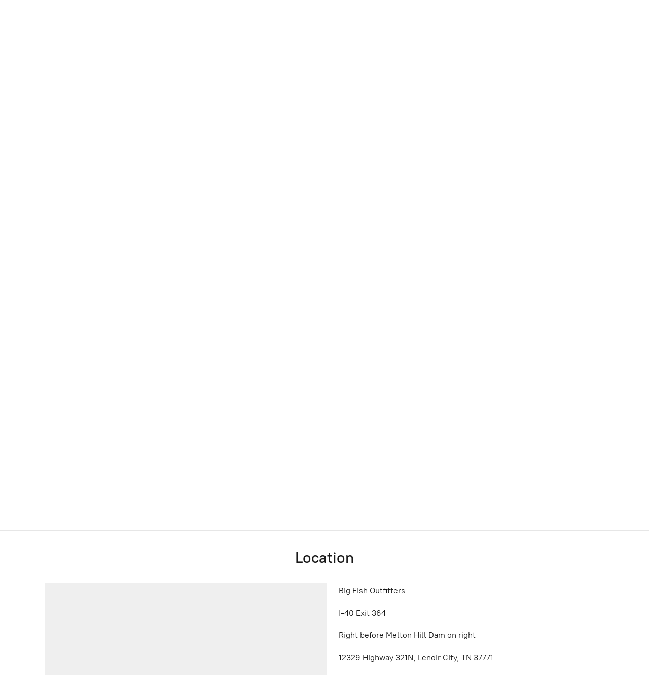

--- FILE ---
content_type: application/javascript;charset=utf-8
request_url: https://app.shopsettings.com/categories.js?ownerid=43772253&jsonp=menu.fill
body_size: 57867
content:
menu.fill([{"id":72287347,"name":"Shop By Brand","nameForUrl":"Shop By Brand","link":"#!/Shop-By-Brand/c/72287347","slug":"shop-by-brand","dataLevel":1,"sub":[{"id":72281344,"name":"6th Sense","nameForUrl":"6th Sense","link":"#!/6th-Sense/c/72281344","slug":"6th-sense","dataLevel":2,"sub":[{"id":146241036,"name":"Hard Baits","nameForUrl":"Hard Baits","link":"#!/Hard-Baits/c/146241036","slug":"hard-baits-11","dataLevel":3,"sub":[{"id":146241278,"name":"Quake","nameForUrl":"Quake","link":"#!/Quake/c/146241278","slug":"quake","dataLevel":4,"sub":[{"id":146235524,"name":"Quake 70","nameForUrl":"Quake 70","link":"#!/Quake-70/c/146235524","slug":"quake-70","dataLevel":5,"sub":null},{"id":146238030,"name":"Quake 80","nameForUrl":"Quake 80","link":"#!/Quake-80/c/146238030","slug":"quake-80","dataLevel":5,"sub":null},{"id":146236775,"name":"Thud 70","nameForUrl":"Thud 70","link":"#!/Thud-70/c/146236775","slug":"thud-70","dataLevel":5,"sub":null},{"id":146243279,"name":"Thud 80","nameForUrl":"Thud 80","link":"#!/Thud-80/c/146243279","slug":"thud-80","dataLevel":5,"sub":null}]},{"id":146240782,"name":"Crush","nameForUrl":"Crush","link":"#!/Crush/c/146240782","slug":"crush","dataLevel":4,"sub":[{"id":146238031,"name":"50x","nameForUrl":"50x","link":"#!/50x/c/146238031","slug":"50x","dataLevel":5,"sub":null},{"id":146241037,"name":"50S Silent","nameForUrl":"50S Silent","link":"#!/50S-Silent/c/146241037","slug":"50s-silent","dataLevel":5,"sub":null},{"id":146240783,"name":"Mini 25MD","nameForUrl":"Mini 25MD","link":"#!/Mini-25MD/c/146240783","slug":"mini-25md","dataLevel":5,"sub":null},{"id":146240784,"name":"Flat 75x","nameForUrl":"Flat 75x","link":"#!/Flat-75x/c/146240784","slug":"flat-75x","dataLevel":5,"sub":null},{"id":146243280,"name":"Crush 100X","nameForUrl":"Crush 100X","link":"#!/Crush-100X/c/146243280","slug":"crush-100x","dataLevel":5,"sub":null},{"id":147982017,"name":"250md","nameForUrl":"250md","link":"#!/250md/c/147982017","slug":"250md","dataLevel":5,"sub":null}]},{"id":146240785,"name":"Movement","nameForUrl":"Movement","link":"#!/Movement/c/146240785","slug":"movement","dataLevel":4,"sub":[{"id":146236776,"name":"L7","nameForUrl":"L7","link":"#!/L7/c/146236776","slug":"l7","dataLevel":5,"sub":null},{"id":146241038,"name":"80x","nameForUrl":"80x","link":"#!/80x/c/146241038","slug":"80x","dataLevel":5,"sub":null},{"id":146235525,"name":"80WK","nameForUrl":"80WK","link":"#!/80WK/c/146235525","slug":"80wk","dataLevel":5,"sub":null}]},{"id":146241039,"name":"SplashBack","nameForUrl":"SplashBack","link":"#!/SplashBack/c/146241039","slug":"splashback","dataLevel":4,"sub":[{"id":146235526,"name":"Splashback 70","nameForUrl":"Splashback 70","link":"#!/Splashback-70/c/146235526","slug":"splashback-70","dataLevel":5,"sub":null},{"id":146240788,"name":"Splashback 90","nameForUrl":"Splashback 90","link":"#!/Splashback-90/c/146240788","slug":"splashback-90","dataLevel":5,"sub":null}]},{"id":146236777,"name":"Cloud 9","nameForUrl":"Cloud 9","link":"#!/Cloud-9/c/146236777","slug":"cloud-9","dataLevel":4,"sub":[{"id":146241040,"name":"C6","nameForUrl":"C6","link":"#!/C6/c/146241040","slug":"c6","dataLevel":5,"sub":null},{"id":146235527,"name":"C10","nameForUrl":"C10","link":"#!/C10/c/146235527","slug":"c10","dataLevel":5,"sub":null},{"id":146236779,"name":"C15","nameForUrl":"C15","link":"#!/C15/c/146236779","slug":"c15","dataLevel":5,"sub":null},{"id":146238032,"name":"C20","nameForUrl":"C20","link":"#!/C20/c/146238032","slug":"c20","dataLevel":5,"sub":null},{"id":147984267,"name":"C25","nameForUrl":"C25","link":"#!/C25/c/147984267","slug":"c25","dataLevel":5,"sub":null}]},{"id":146240790,"name":"Speed Glide","nameForUrl":"Speed Glide","link":"#!/Speed-Glide/c/146240790","slug":"speed-glide","dataLevel":4,"sub":null},{"id":146238033,"name":"Dogma","nameForUrl":"Dogma","link":"#!/Dogma/c/146238033","slug":"dogma","dataLevel":4,"sub":null},{"id":146236780,"name":"Swank","nameForUrl":"Swank","link":"#!/Swank/c/146236780","slug":"swank","dataLevel":4,"sub":null},{"id":146241279,"name":"Snatch","nameForUrl":"Snatch","link":"#!/Snatch/c/146241279","slug":"snatch","dataLevel":4,"sub":null},{"id":146240791,"name":"Curve","nameForUrl":"Curve","link":"#!/Curve/c/146240791","slug":"curve","dataLevel":4,"sub":null},{"id":147988516,"name":"Provoke","nameForUrl":"Provoke","link":"#!/Provoke/c/147988516","slug":"provoke","dataLevel":4,"sub":null},{"id":147995511,"name":"Axis","nameForUrl":"Axis","link":"#!/Axis/c/147995511","slug":"axis","dataLevel":4,"sub":null},{"id":147994521,"name":"Magdog","nameForUrl":"Magdog","link":"#!/Magdog/c/147994521","slug":"magdog","dataLevel":4,"sub":null}]},{"id":146235534,"name":"Swim Jigs","nameForUrl":"Swim Jigs","link":"#!/Swim-Jigs/c/146235534","slug":"swim-jigs-1","dataLevel":3,"sub":null},{"id":147982020,"name":"Hogwalla","nameForUrl":"Hogwalla","link":"#!/Hogwalla/c/147982020","slug":"hogwalla","dataLevel":3,"sub":null},{"id":147995513,"name":"Milliken","nameForUrl":"Milliken","link":"#!/Milliken/c/147995513","slug":"milliken","dataLevel":3,"sub":null},{"id":147988524,"name":"Vega Frogs","nameForUrl":"Vega Frogs","link":"#!/Vega-Frogs/c/147988524","slug":"vega-frogs","dataLevel":3,"sub":null},{"id":148040501,"name":"Flush, Strokers, Clout, and Whales","nameForUrl":"Flush, Strokers, Clout, and Whales","link":"#!/Flush-Strokers-Clout-and-Whales/c/148040501","slug":"flush-strokers-clout-and-whales","dataLevel":3,"sub":null}]},{"id":148032512,"name":"13 Fishing","nameForUrl":"13 Fishing","link":"#!/13-Fishing/c/148032512","slug":"13-fishing","dataLevel":2,"sub":[{"id":148050508,"name":"Hardbaits","nameForUrl":"Hardbaits","link":"#!/Hardbaits/c/148050508","slug":"hardbaits","dataLevel":3,"sub":null}]},{"id":72279506,"name":"Abu Garcia","nameForUrl":"Abu Garcia","link":"#!/Abu-Garcia/c/72279506","slug":"abu-garcia","dataLevel":2,"sub":[{"id":145796257,"name":"Casting Reels","nameForUrl":"Casting Reels","link":"#!/Casting-Reels/c/145796257","slug":"casting-reels-1","dataLevel":3,"sub":[{"id":145796258,"name":"Ambassadeur 5500","nameForUrl":"Ambassadeur 5500","link":"#!/Ambassadeur-5500/c/145796258","slug":"ambassadeur-5500","dataLevel":4,"sub":null},{"id":145800261,"name":"Ambassadeur 5600","nameForUrl":"Ambassadeur 5600","link":"#!/Ambassadeur-5600/c/145800261","slug":"ambassadeur-5600","dataLevel":4,"sub":null},{"id":145796259,"name":"Ambassadeur 6500","nameForUrl":"Ambassadeur 6500","link":"#!/Ambassadeur-6500/c/145796259","slug":"ambassadeur-6500","dataLevel":4,"sub":null},{"id":145800262,"name":"Ambassadeur 7000","nameForUrl":"Ambassadeur 7000","link":"#!/Ambassadeur-7000/c/145800262","slug":"ambassadeur-7000","dataLevel":4,"sub":null},{"id":146241030,"name":"Ambassadeur 6600","nameForUrl":"Ambassadeur 6600","link":"#!/Ambassadeur-6600/c/146241030","slug":"ambassadeur-6600","dataLevel":4,"sub":null},{"id":146235519,"name":"Revo-X","nameForUrl":"Revo-X","link":"#!/Revo-X/c/146235519","slug":"revo-x","dataLevel":4,"sub":null},{"id":146240778,"name":"Revo-SX","nameForUrl":"Revo-SX","link":"#!/Revo-SX/c/146240778","slug":"revo-sx","dataLevel":4,"sub":null},{"id":146365002,"name":"Zata Reels","nameForUrl":"Zata Reels","link":"#!/Zata-Reels/c/146365002","slug":"zata-reels","dataLevel":4,"sub":null},{"id":146366506,"name":"C3 Species Special Baitcast Reels","nameForUrl":"C3 Species Special Baitcast Reels","link":"#!/C3-Species-Special-Baitcast-Reels/c/146366506","slug":"c3-species-special-baitcast-reels","dataLevel":4,"sub":null}]},{"id":143939310,"name":"Spinning Reels","nameForUrl":"Spinning Reels","link":"#!/Spinning-Reels/c/143939310","slug":"spinning-reels-1","dataLevel":3,"sub":[{"id":146245768,"name":"Revo-X","nameForUrl":"Revo-X","link":"#!/Revo-X/c/146245768","slug":"revo-x-1","dataLevel":4,"sub":null},{"id":146376503,"name":"Max STX","nameForUrl":"Max STX","link":"#!/Max-STX/c/146376503","slug":"max-stx","dataLevel":4,"sub":null}]},{"id":145546568,"name":"Abu Rods","nameForUrl":"Abu Rods","link":"#!/Abu-Rods/c/145546568","slug":"abu-rods","dataLevel":3,"sub":[{"id":146236773,"name":"Casting Rods","nameForUrl":"Casting Rods","link":"#!/Casting-Rods/c/146236773","slug":"casting-rods-8","dataLevel":4,"sub":[{"id":146238026,"name":"Veritas","nameForUrl":"Veritas","link":"#!/Veritas/c/146238026","slug":"veritas","dataLevel":5,"sub":null}]},{"id":146366254,"name":"Spinning Rods","nameForUrl":"Spinning Rods","link":"#!/Spinning-Rods/c/146366254","slug":"spinning-rods-11","dataLevel":4,"sub":[{"id":146375252,"name":"Veritas","nameForUrl":"Veritas","link":"#!/Veritas/c/146375252","slug":"veritas-1","dataLevel":5,"sub":null}]}]},{"id":146235518,"name":"Combos","nameForUrl":"Combos","link":"#!/Combos/c/146235518","slug":"combos-4","dataLevel":3,"sub":[{"id":146243275,"name":"Vengeance Casting Combo","nameForUrl":"Vengeance Casting Combo","link":"#!/Vengeance-Casting-Combo/c/146243275","slug":"vengeance-casting-combo","dataLevel":4,"sub":null},{"id":146238027,"name":"Ambassador Combo","nameForUrl":"Ambassador Combo","link":"#!/Ambassador-Combo/c/146238027","slug":"ambassador-combo","dataLevel":4,"sub":null},{"id":146235520,"name":"Catfish Commando","nameForUrl":"Catfish Commando","link":"#!/Catfish-Commando/c/146235520","slug":"catfish-commando","dataLevel":4,"sub":null},{"id":146235521,"name":"Black Max Combo","nameForUrl":"Black Max Combo","link":"#!/Black-Max-Combo/c/146235521","slug":"black-max-combo","dataLevel":4,"sub":null},{"id":146240779,"name":"Virtual Spin Combo","nameForUrl":"Virtual Spin Combo","link":"#!/Virtual-Spin-Combo/c/146240779","slug":"virtual-spin-combo","dataLevel":4,"sub":null},{"id":146241276,"name":"Max Pro Combos","nameForUrl":"Max Pro Combos","link":"#!/Max-Pro-Combos/c/146241276","slug":"max-pro-combos","dataLevel":4,"sub":null},{"id":146235522,"name":"Jordan Lee Combos","nameForUrl":"Jordan Lee Combos","link":"#!/Jordan-Lee-Combos/c/146235522","slug":"jordan-lee-combos","dataLevel":4,"sub":null},{"id":146241032,"name":"Revo X Combo","nameForUrl":"Revo X Combo","link":"#!/Revo-X-Combo/c/146241032","slug":"revo-x-combo","dataLevel":4,"sub":null},{"id":146245771,"name":"Silver Max Combos","nameForUrl":"Silver Max Combos","link":"#!/Silver-Max-Combos/c/146245771","slug":"silver-max-combos","dataLevel":4,"sub":null},{"id":146241282,"name":"Max X Combos","nameForUrl":"Max X Combos","link":"#!/Max-X-Combos/c/146241282","slug":"max-x-combos","dataLevel":4,"sub":null}]},{"id":146240780,"name":"Replacement Power Handles","nameForUrl":"Replacement Power Handles","link":"#!/Replacement-Power-Handles/c/146240780","slug":"replacement-power-handles","dataLevel":3,"sub":null}]},{"id":72279507,"name":"Acme","nameForUrl":"Acme","link":"#!/Acme/c/72279507","slug":"acme","dataLevel":2,"sub":[{"id":145815505,"name":"Little Cleo","nameForUrl":"Little Cleo","link":"#!/Little-Cleo/c/145815505","slug":"little-cleo","dataLevel":3,"sub":null},{"id":145814506,"name":"Acme Kastmaster","nameForUrl":"Acme Kastmaster","link":"#!/Acme-Kastmaster/c/145814506","slug":"acme-kastmaster","dataLevel":3,"sub":null}]},{"id":72287350,"name":"Ande Fishing Line","nameForUrl":"Ande Fishing Line","link":"#!/Ande-Fishing-Line/c/72287350","slug":"ande-fishing-line","dataLevel":2,"sub":[{"id":83294172,"name":"Tournament Mono Line","nameForUrl":"Tournament Mono Line","link":"#!/Tournament-Mono-Line/c/83294172","slug":"tournament-mono-line","dataLevel":3,"sub":null},{"id":83302205,"name":"Premium - Clear","nameForUrl":"Premium - Clear","link":"#!/Premium-Clear/c/83302205","slug":"premium-clear","dataLevel":3,"sub":null},{"id":83303253,"name":"Premium - Pink","nameForUrl":"Premium - Pink","link":"#!/Premium-Pink/c/83303253","slug":"premium-pink","dataLevel":3,"sub":null},{"id":84688042,"name":"Mono Leader Wrist Spool","nameForUrl":"Mono Leader Wrist Spool","link":"#!/Mono-Leader-Wrist-Spool/c/84688042","slug":"mono-leader-wrist-spool-1","dataLevel":3,"sub":null},{"id":84707053,"name":"Monster Blue Mono","nameForUrl":"Monster Blue Mono","link":"#!/Monster-Blue-Mono/c/84707053","slug":"monster-blue-mono-1","dataLevel":3,"sub":null}]},{"id":72281345,"name":"Avet Reels","nameForUrl":"Avet Reels","link":"#!/Avet-Reels/c/72281345","slug":"avet-reels","dataLevel":2,"sub":[{"id":146235517,"name":"Conventional Reels","nameForUrl":"Conventional Reels","link":"#!/Conventional-Reels/c/146235517","slug":"conventional-reels-2","dataLevel":3,"sub":[{"id":146236772,"name":"SX Reels","nameForUrl":"SX Reels","link":"#!/SX-Reels/c/146236772","slug":"sx-reels","dataLevel":4,"sub":null},{"id":146238025,"name":"MX Reels","nameForUrl":"MX Reels","link":"#!/MX-Reels/c/146238025","slug":"mx-reels","dataLevel":4,"sub":null}]}]},{"id":72284324,"name":"Bandit Lures","nameForUrl":"Bandit Lures","link":"#!/Bandit-Lures/c/72284324","slug":"bandit-lures","dataLevel":2,"sub":[{"id":145815506,"name":"Bandit 100 Series","nameForUrl":"Bandit 100 Series","link":"#!/Bandit-100-Series/c/145815506","slug":"bandit-100-series","dataLevel":3,"sub":null},{"id":145800263,"name":"Bandit 200 Series","nameForUrl":"Bandit 200 Series","link":"#!/Bandit-200-Series/c/145800263","slug":"bandit-200-series","dataLevel":3,"sub":null},{"id":145815507,"name":"Bandit 300 Series","nameForUrl":"Bandit 300 Series","link":"#!/Bandit-300-Series/c/145815507","slug":"bandit-300-series","dataLevel":3,"sub":null},{"id":145796261,"name":"Bandit Walleye Series","nameForUrl":"Bandit Walleye Series","link":"#!/Bandit-Walleye-Series/c/145796261","slug":"bandit-walleye-series","dataLevel":3,"sub":[{"id":145814507,"name":"Bandit Walleye Shallow","nameForUrl":"Bandit Walleye Shallow","link":"#!/Bandit-Walleye-Shallow/c/145814507","slug":"bandit-walleye-shallow","dataLevel":4,"sub":null},{"id":145798755,"name":"Bandit Walleye Deep","nameForUrl":"Bandit Walleye Deep","link":"#!/Bandit-Walleye-Deep/c/145798755","slug":"bandit-walleye-deep","dataLevel":4,"sub":null}]}]},{"id":72291287,"name":"Bass Mafia","nameForUrl":"Bass Mafia","link":"#!/Bass-Mafia/c/72291287","slug":"bass-mafia","dataLevel":2,"sub":[{"id":146240774,"name":"Containers and Storage Bags","nameForUrl":"Containers and Storage Bags","link":"#!/Containers-and-Storage-Bags/c/146240774","slug":"containers-and-storage-bags","dataLevel":3,"sub":null}]},{"id":72281346,"name":"Berkley","nameForUrl":"Berkley","link":"#!/Berkley/c/72281346","slug":"berkley","dataLevel":2,"sub":[{"id":145815259,"name":"Baits","nameForUrl":"Baits","link":"#!/Baits/c/145815259","slug":"baits-1","dataLevel":3,"sub":[{"id":145796756,"name":"Hard Baits","nameForUrl":"Hard Baits","link":"#!/Hard-Baits/c/145796756","slug":"hard-baits-2","dataLevel":4,"sub":[{"id":145814510,"name":"Crank Baits and Jerk Baits","nameForUrl":"Crank Baits and Jerk Baits","link":"#!/Crank-Baits-and-Jerk-Baits/c/145814510","slug":"crank-baits-and-jerk-baits","dataLevel":5,"sub":[{"id":145796264,"name":"Clicken Frittside","nameForUrl":"Clicken Frittside","link":"#!/Clicken-Frittside/c/145796264","slug":"clicken-frittside","dataLevel":6,"sub":null},{"id":145798758,"name":"Frittside","nameForUrl":"Frittside","link":"#!/Frittside/c/145798758","slug":"frittside","dataLevel":6,"sub":null},{"id":145796265,"name":"Dredger","nameForUrl":"Dredger","link":"#!/Dredger/c/145796265","slug":"dredger","dataLevel":6,"sub":null},{"id":145815511,"name":"Flicker Shad","nameForUrl":"Flicker Shad","link":"#!/Flicker-Shad/c/145815511","slug":"flicker-shad","dataLevel":6,"sub":null},{"id":145798759,"name":"Flicker Side Jointed","nameForUrl":"Flicker Side Jointed","link":"#!/Flicker-Side-Jointed/c/145798759","slug":"flicker-side-jointed","dataLevel":6,"sub":null},{"id":145815261,"name":"Warpig","nameForUrl":"Warpig","link":"#!/Warpig/c/145815261","slug":"warpig","dataLevel":6,"sub":null},{"id":145796757,"name":"Wild Thang","nameForUrl":"Wild Thang","link":"#!/Wild-Thang/c/145796757","slug":"wild-thang","dataLevel":6,"sub":null},{"id":146369259,"name":"Bad Shad","nameForUrl":"Bad Shad","link":"#!/Bad-Shad/c/146369259","slug":"bad-shad","dataLevel":6,"sub":null},{"id":146380511,"name":"Digger","nameForUrl":"Digger","link":"#!/Digger/c/146380511","slug":"digger","dataLevel":6,"sub":null},{"id":146477755,"name":"Magic Swimmer","nameForUrl":"Magic Swimmer","link":"#!/Magic-Swimmer/c/146477755","slug":"magic-swimmer","dataLevel":6,"sub":null},{"id":146468759,"name":"Pitbull","nameForUrl":"Pitbull","link":"#!/Pitbull/c/146468759","slug":"pitbull","dataLevel":6,"sub":null},{"id":146478261,"name":"SquareBull","nameForUrl":"SquareBull","link":"#!/SquareBull/c/146478261","slug":"squarebull","dataLevel":6,"sub":null},{"id":146479763,"name":"Surge Shad","nameForUrl":"Surge Shad","link":"#!/Surge-Shad/c/146479763","slug":"surge-shad","dataLevel":6,"sub":null},{"id":146479764,"name":"Stunna","nameForUrl":"Stunna","link":"#!/Stunna/c/146479764","slug":"stunna","dataLevel":6,"sub":null}]}]},{"id":145800269,"name":"Berkley Top Water and Wake Baits","nameForUrl":"Berkley Top Water and Wake Baits","link":"#!/Berkley-Top-Water-and-Wake-Baits/c/145800269","slug":"berkley-top-water-and-wake-baits","dataLevel":4,"sub":[{"id":145796266,"name":"Berkley Choppo","nameForUrl":"Berkley Choppo","link":"#!/Berkley-Choppo/c/145796266","slug":"berkley-choppo","dataLevel":5,"sub":null},{"id":145796267,"name":"Berkley Cane Walker","nameForUrl":"Berkley Cane Walker","link":"#!/Berkley-Cane-Walker/c/145796267","slug":"berkley-cane-walker","dataLevel":5,"sub":null},{"id":146477753,"name":"Berkley Hit Stick","nameForUrl":"Berkley Hit Stick","link":"#!/Berkley-Hit-Stick/c/146477753","slug":"berkley-hit-stick","dataLevel":5,"sub":null}]},{"id":145815513,"name":"Berkley Power Bait","nameForUrl":"Berkley Power Bait","link":"#!/Berkley-Power-Bait/c/145815513","slug":"berkley-power-bait","dataLevel":4,"sub":[{"id":145800270,"name":"Berkley Power Bait Flat Worm","nameForUrl":"Berkley Power Bait Flat Worm","link":"#!/Berkley-Power-Bait-Flat-Worm/c/145800270","slug":"berkley-power-bait-flat-worm","dataLevel":5,"sub":null},{"id":145815262,"name":"Berkley Power Bait Gilly","nameForUrl":"Berkley Power Bait Gilly","link":"#!/Berkley-Power-Bait-Gilly/c/145815262","slug":"berkley-power-bait-gilly","dataLevel":5,"sub":null},{"id":145814513,"name":"Berkley Power Bait Power Worms","nameForUrl":"Berkley Power Bait Power Worms","link":"#!/Berkley-Power-Bait-Power-Worms/c/145814513","slug":"berkley-power-bait-power-worms","dataLevel":5,"sub":null},{"id":145815516,"name":"Berkley Power Bait Pit Boss","nameForUrl":"Berkley Power Bait Pit Boss","link":"#!/Berkley-Power-Bait-Pit-Boss/c/145815516","slug":"berkley-power-bait-pit-boss","dataLevel":5,"sub":null},{"id":145805263,"name":"Berkley Power Bait  Chigger Craw","nameForUrl":"Berkley Power Bait  Chigger Craw","link":"#!/Berkley-Power-Bait-Chigger-Craw/c/145805263","slug":"berkley-power-bait-chigger-craw","dataLevel":5,"sub":null},{"id":145814514,"name":"Berkley Power Bait  Craw Fatty","nameForUrl":"Berkley Power Bait  Craw Fatty","link":"#!/Berkley-Power-Bait-Craw-Fatty/c/145814514","slug":"berkley-power-bait-craw-fatty","dataLevel":5,"sub":null},{"id":145805265,"name":"Berkley Power Bait  Power Grubs","nameForUrl":"Berkley Power Bait  Power Grubs","link":"#!/Berkley-Power-Bait-Power-Grubs/c/145805265","slug":"berkley-power-bait-power-grubs","dataLevel":5,"sub":null},{"id":145798763,"name":"Berkley Power Bait  Power Tubes","nameForUrl":"Berkley Power Bait  Power Tubes","link":"#!/Berkley-Power-Bait-Power-Tubes/c/145798763","slug":"berkley-power-bait-power-tubes","dataLevel":5,"sub":null},{"id":145796759,"name":"Berkley Power Bait  Power Lizard","nameForUrl":"Berkley Power Bait  Power Lizard","link":"#!/Berkley-Power-Bait-Power-Lizard/c/145796759","slug":"berkley-power-bait-power-lizard","dataLevel":5,"sub":null},{"id":145815518,"name":"Berkley Power Bait  Bottom Hoppers","nameForUrl":"Berkley Power Bait  Bottom Hoppers","link":"#!/Berkley-Power-Bait-Bottom-Hoppers/c/145815518","slug":"berkley-power-bait-bottom-hoppers","dataLevel":5,"sub":null},{"id":145815520,"name":"Berkley Power Bait The General","nameForUrl":"Berkley Power Bait The General","link":"#!/Berkley-Power-Bait-The-General/c/145815520","slug":"berkley-power-bait-the-general","dataLevel":5,"sub":null},{"id":145815267,"name":"Berkley Power Bait  Chigger Bug","nameForUrl":"Berkley Power Bait  Chigger Bug","link":"#!/Berkley-Power-Bait-Chigger-Bug/c/145815267","slug":"berkley-power-bait-chigger-bug","dataLevel":5,"sub":null},{"id":145815521,"name":"Berkley Power Bait  Power Hawg","nameForUrl":"Berkley Power Bait  Power Hawg","link":"#!/Berkley-Power-Bait-Power-Hawg/c/145815521","slug":"berkley-power-bait-power-hawg","dataLevel":5,"sub":null},{"id":145814517,"name":"Berkley Power Bait  Champ Craw","nameForUrl":"Berkley Power Bait  Champ Craw","link":"#!/Berkley-Power-Bait-Champ-Craw/c/145814517","slug":"berkley-power-bait-champ-craw","dataLevel":5,"sub":null},{"id":145800276,"name":"Berkley Power Bait  Meaty Chunk","nameForUrl":"Berkley Power Bait  Meaty Chunk","link":"#!/Berkley-Power-Bait-Meaty-Chunk/c/145800276","slug":"berkley-power-bait-meaty-chunk","dataLevel":5,"sub":null},{"id":146478264,"name":"Crappie Nibbles","nameForUrl":"Crappie Nibbles","link":"#!/Crappie-Nibbles/c/146478264","slug":"crappie-nibbles","dataLevel":5,"sub":null},{"id":146521264,"name":"Berkley Power Bait Grass Pig","nameForUrl":"Berkley Power Bait Grass Pig","link":"#!/Berkley-Power-Bait-Grass-Pig/c/146521264","slug":"berkley-power-bait-grass-pig","dataLevel":5,"sub":null},{"id":146521014,"name":"Berkley Power Bait The Deal","nameForUrl":"Berkley Power Bait The Deal","link":"#!/Berkley-Power-Bait-The-Deal/c/146521014","slug":"berkley-power-bait-the-deal","dataLevel":5,"sub":[{"id":146521767,"name":"Glitter Trout Bait","nameForUrl":"Glitter Trout Bait","link":"#!/Glitter-Trout-Bait/c/146521767","slug":"glitter-trout-bait","dataLevel":6,"sub":null}]}]},{"id":145815271,"name":"Berkley PowerBait Maxscent","nameForUrl":"Berkley PowerBait Maxscent","link":"#!/Berkley-PowerBait-Maxscent/c/145815271","slug":"berkley-powerbait-maxscent","dataLevel":4,"sub":[{"id":145815272,"name":"Berkley PowerBait Maxscent Flatworm","nameForUrl":"Berkley PowerBait Maxscent Flatworm","link":"#!/Berkley-PowerBait-Maxscent-Flatworm/c/145815272","slug":"berkley-powerbait-maxscent-flatworm","dataLevel":5,"sub":null},{"id":145796768,"name":"Berkley PowerBait Maxscent The General","nameForUrl":"Berkley PowerBait Maxscent The General","link":"#!/Berkley-PowerBait-Maxscent-The-General/c/145796768","slug":"berkley-powerbait-maxscent-the-general","dataLevel":5,"sub":null},{"id":145815273,"name":"Berkley PowerBait Maxscent Meaty Chunk","nameForUrl":"Berkley PowerBait Maxscent Meaty Chunk","link":"#!/Berkley-PowerBait-Maxscent-Meaty-Chunk/c/145815273","slug":"berkley-powerbait-maxscent-meaty-chunk","dataLevel":5,"sub":null},{"id":145815274,"name":"Berkley PowerBait Maxscent Creature Hawg","nameForUrl":"Berkley PowerBait Maxscent Creature Hawg","link":"#!/Berkley-PowerBait-Maxscent-Creature-Hawg/c/145815274","slug":"berkley-powerbait-maxscent-creature-hawg","dataLevel":5,"sub":null},{"id":146522263,"name":"Berkley PowerBait Maxscent Lil Trooper","nameForUrl":"Berkley PowerBait Maxscent Lil Trooper","link":"#!/Berkley-PowerBait-Maxscent-Lil-Trooper/c/146522263","slug":"berkley-powerbait-maxscent-lil-trooper","dataLevel":5,"sub":null},{"id":146521766,"name":"Berkley PowerBait Maxscent Hit Worm","nameForUrl":"Berkley PowerBait Maxscent Hit Worm","link":"#!/Berkley-PowerBait-Maxscent-Hit-Worm/c/146521766","slug":"berkley-powerbait-maxscent-hit-worm","dataLevel":5,"sub":null}]},{"id":145815277,"name":"Jigs","nameForUrl":"Jigs","link":"#!/Jigs/c/145815277","slug":"jigs-4","dataLevel":4,"sub":[{"id":146243272,"name":"Finesse Jigs","nameForUrl":"Finesse Jigs","link":"#!/Finesse-Jigs/c/146243272","slug":"finesse-jigs-1","dataLevel":5,"sub":null},{"id":146241272,"name":"Flippin' Jig","nameForUrl":"Flippin' Jig","link":"#!/Flippin-Jig/c/146241272","slug":"flippin-jig-1","dataLevel":5,"sub":null},{"id":146245767,"name":"Heavy Cover Jig","nameForUrl":"Heavy Cover Jig","link":"#!/Heavy-Cover-Jig/c/146245767","slug":"heavy-cover-jig","dataLevel":5,"sub":null},{"id":146240777,"name":"Skipping Jig","nameForUrl":"Skipping Jig","link":"#!/Skipping-Jig/c/146240777","slug":"skipping-jig","dataLevel":5,"sub":null},{"id":146241028,"name":"SlobberKnocker","nameForUrl":"SlobberKnocker","link":"#!/SlobberKnocker/c/146241028","slug":"slobberknocker","dataLevel":5,"sub":null}]},{"id":145798779,"name":"Berkley Gulp","nameForUrl":"Berkley Gulp","link":"#!/Berkley-Gulp/c/145798779","slug":"berkley-gulp","dataLevel":4,"sub":null},{"id":145805275,"name":"Berkley Gulp Alive","nameForUrl":"Berkley Gulp Alive","link":"#!/Berkley-Gulp-Alive/c/145805275","slug":"berkley-gulp-alive","dataLevel":4,"sub":null},{"id":146554008,"name":"Toads","nameForUrl":"Toads","link":"#!/Toads/c/146554008","slug":"toads","dataLevel":4,"sub":null},{"id":146554011,"name":"SwimBaits","nameForUrl":"SwimBaits","link":"#!/SwimBaits/c/146554011","slug":"swimbaits-7","dataLevel":4,"sub":[{"id":146521765,"name":"Swim Shad","nameForUrl":"Swim Shad","link":"#!/Swim-Shad/c/146521765","slug":"swim-shad","dataLevel":5,"sub":null},{"id":146521516,"name":"Hollow Belly","nameForUrl":"Hollow Belly","link":"#!/Hollow-Belly/c/146521516","slug":"hollow-belly","dataLevel":5,"sub":null}]}]},{"id":145815510,"name":"Combos","nameForUrl":"Combos","link":"#!/Combos/c/145815510","slug":"combos","dataLevel":3,"sub":null},{"id":82958448,"name":"Line","nameForUrl":"Line","link":"#!/Line/c/82958448","slug":"line","dataLevel":3,"sub":[{"id":82980509,"name":"Nanofil","nameForUrl":"Nanofil","link":"#!/Nanofil/c/82980509","slug":"nanofil-1","dataLevel":4,"sub":null},{"id":82958457,"name":"Trilene 100% Fluorocarbon","nameForUrl":"Trilene 100% Fluorocarbon","link":"#!/Trilene-100-Fluorocarbon/c/82958457","slug":"trilene-100-fluorocarbon","dataLevel":4,"sub":null},{"id":83300189,"name":"Trilene Big Game Mono Leader","nameForUrl":"Trilene Big Game Mono Leader","link":"#!/Trilene-Big-Game-Mono-Leader/c/83300189","slug":"trilene-big-game-mono-leader","dataLevel":4,"sub":null},{"id":145798756,"name":"Trilene XL Mono","nameForUrl":"Trilene XL Mono","link":"#!/Trilene-XL-Mono/c/145798756","slug":"trilene-xl-mono","dataLevel":4,"sub":null},{"id":145798757,"name":"Trilene Big Game","nameForUrl":"Trilene Big Game","link":"#!/Trilene-Big-Game/c/145798757","slug":"trilene-big-game","dataLevel":4,"sub":[{"id":145815257,"name":"Big Game Clear","nameForUrl":"Big Game Clear","link":"#!/Big-Game-Clear/c/145815257","slug":"big-game-clear","dataLevel":5,"sub":null},{"id":145796263,"name":"Big Game Braze Orange","nameForUrl":"Big Game Braze Orange","link":"#!/Big-Game-Braze-Orange/c/145796263","slug":"big-game-braze-orange","dataLevel":5,"sub":null},{"id":145815258,"name":"Big Game Green","nameForUrl":"Big Game Green","link":"#!/Big-Game-Green/c/145815258","slug":"big-game-green","dataLevel":5,"sub":null},{"id":145815509,"name":"Big Game Pink Coral","nameForUrl":"Big Game Pink Coral","link":"#!/Big-Game-Pink-Coral/c/145815509","slug":"big-game-pink-coral","dataLevel":5,"sub":null}]}]},{"id":145800267,"name":"Terminal Tackle","nameForUrl":"Terminal Tackle","link":"#!/Terminal-Tackle/c/145800267","slug":"terminal-tackle","dataLevel":3,"sub":[{"id":145815275,"name":"Hooks","nameForUrl":"Hooks","link":"#!/Hooks/c/145815275","slug":"hooks-1","dataLevel":4,"sub":null},{"id":145798776,"name":"JigHeads","nameForUrl":"JigHeads","link":"#!/JigHeads/c/145798776","slug":"jigheads","dataLevel":4,"sub":[{"id":146522006,"name":"Snap Jigs","nameForUrl":"Snap Jigs","link":"#!/Snap-Jigs/c/146522006","slug":"snap-jigs","dataLevel":5,"sub":null}]}]},{"id":145815260,"name":"Rods","nameForUrl":"Rods","link":"#!/Rods/c/145815260","slug":"rods-1","dataLevel":3,"sub":null},{"id":146554005,"name":"Havoc Sick Fish","nameForUrl":"Havoc Sick Fish","link":"#!/Havoc-Sick-Fish/c/146554005","slug":"havoc-sick-fish","dataLevel":3,"sub":null}]},{"id":72279508,"name":"Betts Cast Nest","nameForUrl":"Betts Cast Nest","link":"#!/Betts-Cast-Nest/c/72279508","slug":"betts-cast-nest","dataLevel":2,"sub":[{"id":146554012,"name":"Lures","nameForUrl":"Lures","link":"#!/Lures/c/146554012","slug":"lures","dataLevel":3,"sub":null}]},{"id":72291288,"name":"Big Bite Baits","nameForUrl":"Big Bite Baits","link":"#!/Big-Bite-Baits/c/72291288","slug":"big-bite-baits","dataLevel":2,"sub":[{"id":146238020,"name":"Soft Plastics","nameForUrl":"Soft Plastics","link":"#!/Soft-Plastics/c/146238020","slug":"soft-plastics-5","dataLevel":3,"sub":[{"id":146236769,"name":"Finesse Worms","nameForUrl":"Finesse Worms","link":"#!/Finesse-Worms/c/146236769","slug":"finesse-worms-1","dataLevel":4,"sub":null},{"id":146243269,"name":"Trick Sticks","nameForUrl":"Trick Sticks","link":"#!/Trick-Sticks/c/146243269","slug":"trick-sticks","dataLevel":4,"sub":null},{"id":146235514,"name":"Tour Toads","nameForUrl":"Tour Toads","link":"#!/Tour-Toads/c/146235514","slug":"tour-toads","dataLevel":4,"sub":null}]}]},{"id":72287351,"name":"Big Fish Outfitters","nameForUrl":"Big Fish Outfitters","link":"#!/Big-Fish-Outfitters/c/72287351","slug":"big-fish-outfitters","dataLevel":2,"sub":null},{"id":72281347,"name":"Bullet Weights","nameForUrl":"Bullet Weights","link":"#!/Bullet-Weights/c/72281347","slug":"bullet-weights","dataLevel":2,"sub":[{"id":146238019,"name":"Weights and Sinkers","nameForUrl":"Weights and Sinkers","link":"#!/Weights-and-Sinkers/c/146238019","slug":"weights-and-sinkers","dataLevel":3,"sub":[{"id":146245763,"name":"Split Shot","nameForUrl":"Split Shot","link":"#!/Split-Shot/c/146245763","slug":"split-shot","dataLevel":4,"sub":null},{"id":146243266,"name":"Bank Sinkers","nameForUrl":"Bank Sinkers","link":"#!/Bank-Sinkers/c/146243266","slug":"bank-sinkers","dataLevel":4,"sub":null},{"id":146240771,"name":"Egg Shot","nameForUrl":"Egg Shot","link":"#!/Egg-Shot/c/146240771","slug":"egg-shot","dataLevel":4,"sub":null},{"id":146241270,"name":"Egg Sinkers","nameForUrl":"Egg Sinkers","link":"#!/Egg-Sinkers/c/146241270","slug":"egg-sinkers-1","dataLevel":4,"sub":null},{"id":146245764,"name":"Disc Sinkers","nameForUrl":"Disc Sinkers","link":"#!/Disc-Sinkers/c/146245764","slug":"disc-sinkers","dataLevel":4,"sub":null},{"id":146243267,"name":"Pyramid Sinkers","nameForUrl":"Pyramid Sinkers","link":"#!/Pyramid-Sinkers/c/146243267","slug":"pyramid-sinkers","dataLevel":4,"sub":null},{"id":146241023,"name":"Worm Weight","nameForUrl":"Worm Weight","link":"#!/Worm-Weight/c/146241023","slug":"worm-weight","dataLevel":4,"sub":null},{"id":146240772,"name":"Weight Screw","nameForUrl":"Weight Screw","link":"#!/Weight-Screw/c/146240772","slug":"weight-screw","dataLevel":4,"sub":null},{"id":146236768,"name":"Drop Shot Weights","nameForUrl":"Drop Shot Weights","link":"#!/Drop-Shot-Weights/c/146236768","slug":"drop-shot-weights-2","dataLevel":4,"sub":null},{"id":146243268,"name":"No-Roll Sinkers","nameForUrl":"No-Roll Sinkers","link":"#!/No-Roll-Sinkers/c/146243268","slug":"no-roll-sinkers-1","dataLevel":4,"sub":null}]}]},{"id":72279509,"name":"Bill Lewis","nameForUrl":"Bill Lewis","link":"#!/Bill-Lewis/c/72279509","slug":"bill-lewis","dataLevel":2,"sub":[{"id":146240768,"name":"Crankbaits","nameForUrl":"Crankbaits","link":"#!/Crankbaits/c/146240768","slug":"crankbaits-8","dataLevel":3,"sub":[{"id":146245762,"name":"Mark Daniels Square Bill","nameForUrl":"Mark Daniels Square Bill","link":"#!/Mark-Daniels-Square-Bill/c/146245762","slug":"mark-daniels-square-bill","dataLevel":4,"sub":null},{"id":146243264,"name":"Knock-N-Trap","nameForUrl":"Knock-N-Trap","link":"#!/Knock-N-Trap/c/146243264","slug":"knock-n-trap","dataLevel":4,"sub":null},{"id":146243265,"name":"Magnum Force-Trap","nameForUrl":"Magnum Force-Trap","link":"#!/Magnum-Force-Trap/c/146243265","slug":"magnum-force-trap","dataLevel":4,"sub":null},{"id":146241022,"name":"Rat-L-Trap","nameForUrl":"Rat-L-Trap","link":"#!/Rat-L-Trap/c/146241022","slug":"rat-l-trap","dataLevel":4,"sub":null},{"id":146241269,"name":"Tiny Trap","nameForUrl":"Tiny Trap","link":"#!/Tiny-Trap/c/146241269","slug":"tiny-trap","dataLevel":4,"sub":null}]},{"id":146236767,"name":"TopWater","nameForUrl":"TopWater","link":"#!/TopWater/c/146236767","slug":"topwater-2","dataLevel":3,"sub":null}]},{"id":72292574,"name":"Bill Norman","nameForUrl":"Bill Norman","link":"#!/Bill-Norman/c/72292574","slug":"bill-norman","dataLevel":2,"sub":[{"id":146236766,"name":"CrankBait","nameForUrl":"CrankBait","link":"#!/CrankBait/c/146236766","slug":"crankbait-3","dataLevel":3,"sub":null},{"id":146241268,"name":"Snaps","nameForUrl":"Snaps","link":"#!/Snaps/c/146241268","slug":"snaps","dataLevel":3,"sub":null}]},{"id":72290330,"name":"Bill Fisher","nameForUrl":"Bill Fisher","link":"#!/Bill-Fisher/c/72290330","slug":"bill-fisher","dataLevel":2,"sub":[{"id":83311174,"name":"Leaders","nameForUrl":"Leaders","link":"#!/Leaders/c/83311174","slug":"leaders","dataLevel":3,"sub":null},{"id":146243260,"name":"Terminal Tackle","nameForUrl":"Terminal Tackle","link":"#!/Terminal-Tackle/c/146243260","slug":"terminal-tackle-6","dataLevel":3,"sub":[{"id":146238017,"name":"Barrell Swivel","nameForUrl":"Barrell Swivel","link":"#!/Barrell-Swivel/c/146238017","slug":"barrell-swivel","dataLevel":4,"sub":null},{"id":146241266,"name":"Combi Swivels","nameForUrl":"Combi Swivels","link":"#!/Combi-Swivels/c/146241266","slug":"combi-swivels","dataLevel":4,"sub":null},{"id":146245761,"name":"Aluminum Sleeves","nameForUrl":"Aluminum Sleeves","link":"#!/Aluminum-Sleeves/c/146245761","slug":"aluminum-sleeves","dataLevel":4,"sub":null},{"id":146241267,"name":"Hand Crimper","nameForUrl":"Hand Crimper","link":"#!/Hand-Crimper/c/146241267","slug":"hand-crimper","dataLevel":4,"sub":null}]}]},{"id":72291289,"name":"Billy Boy","nameForUrl":"Billy Boy","link":"#!/Billy-Boy/c/72291289","slug":"billy-boy","dataLevel":2,"sub":[{"id":146245760,"name":"Bobbers","nameForUrl":"Bobbers","link":"#!/Bobbers/c/146245760","slug":"bobbers","dataLevel":3,"sub":null},{"id":146238015,"name":"Floats","nameForUrl":"Floats","link":"#!/Floats/c/146238015","slug":"floats-3","dataLevel":3,"sub":null}]},{"id":72282340,"name":"Blue Fox Vibrax","nameForUrl":"Blue Fox Vibrax","link":"#!/Blue-Fox-Vibrax/c/72282340","slug":"blue-fox-vibrax","dataLevel":2,"sub":[{"id":146241020,"name":"Vibrax Spinners","nameForUrl":"Vibrax Spinners","link":"#!/Vibrax-Spinners/c/146241020","slug":"vibrax-spinners","dataLevel":3,"sub":null}]},{"id":72287352,"name":"Bobby Garland","nameForUrl":"Bobby Garland","link":"#!/Bobby-Garland/c/72287352","slug":"bobby-garland","dataLevel":2,"sub":[{"id":145796260,"name":"Baby Shad","nameForUrl":"Baby Shad","link":"#!/Baby-Shad/c/145796260","slug":"baby-shad","dataLevel":3,"sub":null},{"id":145796286,"name":"Baby Shad Swim'R","nameForUrl":"Baby Shad Swim'R","link":"#!/Baby-Shad-SwimR/c/145796286","slug":"baby-shad-swimr","dataLevel":3,"sub":null},{"id":145815280,"name":"Slab Slay'R","nameForUrl":"Slab Slay'R","link":"#!/Slab-SlayR/c/145815280","slug":"slab-slayr","dataLevel":3,"sub":null},{"id":145796287,"name":"Stroll'R","nameForUrl":"Stroll'R","link":"#!/StrollR/c/145796287","slug":"strollr","dataLevel":3,"sub":null},{"id":145796777,"name":"Swimming Minnow","nameForUrl":"Swimming Minnow","link":"#!/Swimming-Minnow/c/145796777","slug":"swimming-minnow","dataLevel":3,"sub":null},{"id":145805279,"name":"Slab Dockt'R","nameForUrl":"Slab Dockt'R","link":"#!/Slab-DocktR/c/145805279","slug":"slab-docktr","dataLevel":3,"sub":null},{"id":145796288,"name":"Itty Bit Swim'R","nameForUrl":"Itty Bit Swim'R","link":"#!/Itty-Bit-SwimR/c/145796288","slug":"itty-bit-swimr","dataLevel":3,"sub":null},{"id":145815281,"name":"Slab Hunt'R Minnow","nameForUrl":"Slab Hunt'R Minnow","link":"#!/Slab-HuntR-Minnow/c/145815281","slug":"slab-huntr-minnow","dataLevel":3,"sub":null},{"id":146716753,"name":"Hyper Grub","nameForUrl":"Hyper Grub","link":"#!/Hyper-Grub/c/146716753","slug":"hyper-grub","dataLevel":3,"sub":null},{"id":146702503,"name":"Crappie Shooter","nameForUrl":"Crappie Shooter","link":"#!/Crappie-Shooter/c/146702503","slug":"crappie-shooter","dataLevel":3,"sub":null},{"id":146707759,"name":"Mo'Glo Jigheads","nameForUrl":"Mo'Glo Jigheads","link":"#!/MoGlo-Jigheads/c/146707759","slug":"moglo-jigheads","dataLevel":3,"sub":null}]},{"id":72283280,"name":"Boga Grip","nameForUrl":"Boga Grip","link":"#!/Boga-Grip/c/72283280","slug":"boga-grip","dataLevel":2,"sub":[{"id":146241019,"name":"Grips","nameForUrl":"Grips","link":"#!/Grips/c/146241019","slug":"grips","dataLevel":3,"sub":null}]},{"id":72292575,"name":"Bomber Lures","nameForUrl":"Bomber Lures","link":"#!/Bomber-Lures/c/72292575","slug":"bomber-lures","dataLevel":2,"sub":[{"id":146238014,"name":"Hard Bait","nameForUrl":"Hard Bait","link":"#!/Hard-Bait/c/146238014","slug":"hard-bait","dataLevel":3,"sub":[{"id":146236764,"name":"CrankBait","nameForUrl":"CrankBait","link":"#!/CrankBait/c/146236764","slug":"crankbait-2","dataLevel":4,"sub":[{"id":146240765,"name":"Model A","nameForUrl":"Model A","link":"#!/Model-A/c/146240765","slug":"model-a","dataLevel":5,"sub":null}]},{"id":146241264,"name":"Jerkbait","nameForUrl":"Jerkbait","link":"#!/Jerkbait/c/146241264","slug":"jerkbait-2","dataLevel":4,"sub":[{"id":146243259,"name":"Long A","nameForUrl":"Long A","link":"#!/Long-A/c/146243259","slug":"long-a","dataLevel":5,"sub":null},{"id":146241015,"name":"Deep Long-A","nameForUrl":"Deep Long-A","link":"#!/Deep-Long-A/c/146241015","slug":"deep-long-a","dataLevel":5,"sub":null},{"id":146235512,"name":"Heavy Duty","nameForUrl":"Heavy Duty","link":"#!/Heavy-Duty/c/146235512","slug":"heavy-duty","dataLevel":5,"sub":null},{"id":146240766,"name":"Magnum Long-A","nameForUrl":"Magnum Long-A","link":"#!/Magnum-Long-A/c/146240766","slug":"magnum-long-a","dataLevel":5,"sub":null},{"id":146235513,"name":"Jointed Magnum Long A","nameForUrl":"Jointed Magnum Long A","link":"#!/Jointed-Magnum-Long-A/c/146235513","slug":"jointed-magnum-long-a","dataLevel":5,"sub":null},{"id":146241016,"name":"Long Shot","nameForUrl":"Long Shot","link":"#!/Long-Shot/c/146241016","slug":"long-shot","dataLevel":5,"sub":null},{"id":146241017,"name":"Wind Cheater","nameForUrl":"Wind Cheater","link":"#!/Wind-Cheater/c/146241017","slug":"wind-cheater","dataLevel":5,"sub":null},{"id":146236765,"name":"Jointed Wake Minnow","nameForUrl":"Jointed Wake Minnow","link":"#!/Jointed-Wake-Minnow/c/146236765","slug":"jointed-wake-minnow","dataLevel":5,"sub":null},{"id":146554027,"name":"Jointed Long A","nameForUrl":"Jointed Long A","link":"#!/Jointed-Long-A/c/146554027","slug":"jointed-long-a","dataLevel":5,"sub":null}]}]},{"id":146241018,"name":"Spoons","nameForUrl":"Spoons","link":"#!/Spoons/c/146241018","slug":"spoons-4","dataLevel":3,"sub":null}]},{"id":72292576,"name":"Boomerang Tool Company","nameForUrl":"Boomerang Tool Company","link":"#!/Boomerang-Tool-Company/c/72292576","slug":"boomerang-tool-company","dataLevel":2,"sub":null},{"id":72283281,"name":"Booyah Bait Co.","nameForUrl":"Booyah Bait Co.","link":"#!/Booyah-Bait-Co/c/72283281","slug":"booyah-bait-co","dataLevel":2,"sub":[{"id":146236761,"name":"Hard Baits","nameForUrl":"Hard Baits","link":"#!/Hard-Baits/c/146236761","slug":"hard-baits-10","dataLevel":3,"sub":[{"id":146236762,"name":"Jigs","nameForUrl":"Jigs","link":"#!/Jigs/c/146236762","slug":"jigs-11","dataLevel":4,"sub":null},{"id":146241256,"name":"Crankbaits","nameForUrl":"Crankbaits","link":"#!/Crankbaits/c/146241256","slug":"crankbaits-10","dataLevel":4,"sub":[{"id":146241257,"name":"XCS1","nameForUrl":"XCS1","link":"#!/XCS1/c/146241257","slug":"xcs1","dataLevel":5,"sub":null},{"id":146241014,"name":"Streak","nameForUrl":"Streak","link":"#!/Streak/c/146241014","slug":"streak","dataLevel":5,"sub":null},{"id":146243257,"name":"One Knocker","nameForUrl":"One Knocker","link":"#!/One-Knocker/c/146243257","slug":"one-knocker-1","dataLevel":5,"sub":null},{"id":146238010,"name":"Hard Knocker","nameForUrl":"Hard Knocker","link":"#!/Hard-Knocker/c/146238010","slug":"hard-knocker","dataLevel":5,"sub":null}]},{"id":146240762,"name":"Buzz Baits","nameForUrl":"Buzz Baits","link":"#!/Buzz-Baits/c/146240762","slug":"buzz-baits-1","dataLevel":4,"sub":null},{"id":146240763,"name":"TopWater Popper","nameForUrl":"TopWater Popper","link":"#!/TopWater-Popper/c/146240763","slug":"topwater-popper","dataLevel":4,"sub":null},{"id":146238011,"name":"SpinnerBaits","nameForUrl":"SpinnerBaits","link":"#!/SpinnerBaits/c/146238011","slug":"spinnerbaits-7","dataLevel":4,"sub":[{"id":146241259,"name":"Covert","nameForUrl":"Covert","link":"#!/Covert/c/146241259","slug":"covert","dataLevel":5,"sub":null},{"id":146245758,"name":"Double Willow","nameForUrl":"Double Willow","link":"#!/Double-Willow/c/146245758","slug":"double-willow-1","dataLevel":5,"sub":null},{"id":146238012,"name":"Moon Talker","nameForUrl":"Moon Talker","link":"#!/Moon-Talker/c/146238012","slug":"moon-talker","dataLevel":5,"sub":null},{"id":146236763,"name":"Tandem Blade","nameForUrl":"Tandem Blade","link":"#!/Tandem-Blade/c/146236763","slug":"tandem-blade","dataLevel":5,"sub":null}]}]},{"id":146241261,"name":"Frogs","nameForUrl":"Frogs","link":"#!/Frogs/c/146241261","slug":"frogs-4","dataLevel":3,"sub":[{"id":146241262,"name":"Pad Crasher","nameForUrl":"Pad Crasher","link":"#!/Pad-Crasher/c/146241262","slug":"pad-crasher","dataLevel":4,"sub":null},{"id":146241263,"name":"Poppin' Pad","nameForUrl":"Poppin' Pad","link":"#!/Poppin-Pad/c/146241263","slug":"poppin-pad","dataLevel":4,"sub":null}]}]},{"id":72282321,"name":"Buckeye","nameForUrl":"Buckeye","link":"#!/Buckeye/c/72282321","slug":"buckeye","dataLevel":2,"sub":[{"id":146240759,"name":"Jig Heads","nameForUrl":"Jig Heads","link":"#!/Jig-Heads/c/146240759","slug":"jig-heads-13","dataLevel":3,"sub":null},{"id":146235510,"name":"SwimBait Heads","nameForUrl":"SwimBait Heads","link":"#!/SwimBait-Heads/c/146235510","slug":"swimbait-heads-2","dataLevel":3,"sub":null},{"id":146236760,"name":"Jigs","nameForUrl":"Jigs","link":"#!/Jigs/c/146236760","slug":"jigs-10","dataLevel":3,"sub":null}]},{"id":72288348,"name":"Calcutta","nameForUrl":"Calcutta","link":"#!/Calcutta/c/72288348","slug":"calcutta","dataLevel":2,"sub":[{"id":146235509,"name":"Calcutta Sunglasses and Clothing","nameForUrl":"Calcutta Sunglasses and Clothing","link":"#!/Calcutta-Sunglasses-and-Clothing/c/146235509","slug":"calcutta-sunglasses-and-clothing-1","dataLevel":3,"sub":[{"id":146236759,"name":"Calcutta Glasses Retainers","nameForUrl":"Calcutta Glasses Retainers","link":"#!/Calcutta-Glasses-Retainers/c/146236759","slug":"calcutta-glasses-retainers-1","dataLevel":4,"sub":null}]},{"id":146241013,"name":"Calcutta Tools, Beads, and Tackle Bags","nameForUrl":"Calcutta Tools, Beads, and Tackle Bags","link":"#!/Calcutta-Tools-Beads-and-Tackle-Bags/c/146241013","slug":"calcutta-tools-beads-and-tackle-bags-1","dataLevel":3,"sub":null}]},{"id":72292577,"name":"Captain Macks","nameForUrl":"Captain Macks","link":"#!/Captain-Macks/c/72292577","slug":"captain-macks","dataLevel":2,"sub":[{"id":146236757,"name":"Umbrella Rigs","nameForUrl":"Umbrella Rigs","link":"#!/Umbrella-Rigs/c/146236757","slug":"umbrella-rigs","dataLevel":3,"sub":null}]},{"id":72285304,"name":"Cashion Rods","nameForUrl":"Cashion Rods","link":"#!/Cashion-Rods/c/72285304","slug":"cashion-rods","dataLevel":2,"sub":[{"id":146235505,"name":"Casting Rods","nameForUrl":"Casting Rods","link":"#!/Casting-Rods/c/146235505","slug":"casting-rods-7","dataLevel":3,"sub":[{"id":146235506,"name":"Icon All Purpose","nameForUrl":"Icon All Purpose","link":"#!/Icon-All-Purpose/c/146235506","slug":"icon-all-purpose","dataLevel":4,"sub":null},{"id":146241254,"name":"Flipping Rods","nameForUrl":"Flipping Rods","link":"#!/Flipping-Rods/c/146241254","slug":"flipping-rods","dataLevel":4,"sub":null},{"id":146235507,"name":"Crankbait Casting","nameForUrl":"Crankbait Casting","link":"#!/Crankbait-Casting/c/146235507","slug":"crankbait-casting","dataLevel":4,"sub":null},{"id":146236755,"name":"Topwater Jerkbait Casting","nameForUrl":"Topwater Jerkbait Casting","link":"#!/Topwater-Jerkbait-Casting/c/146236755","slug":"topwater-jerkbait-casting","dataLevel":4,"sub":null},{"id":146241012,"name":"Umbrella Rig Rods","nameForUrl":"Umbrella Rig Rods","link":"#!/Umbrella-Rig-Rods/c/146241012","slug":"umbrella-rig-rods","dataLevel":4,"sub":null},{"id":146235508,"name":"Worm, Carolina Rig, Chatterbait, Spinnerbait, and Jig Rods","nameForUrl":"Worm, Carolina Rig, Chatterbait, Spinnerbait, and Jig Rods","link":"#!/Worm-Carolina-Rig-Chatterbait-Spinnerbait-and-Jig-Rods/c/146235508","slug":"worm-carolina-rig-chatterbait-spinnerbait-and-jig-rods","dataLevel":4,"sub":null},{"id":146245757,"name":"John Lew's Series","nameForUrl":"John Lew's Series","link":"#!/John-Lews-Series/c/146245757","slug":"john-lews-series","dataLevel":4,"sub":null}]},{"id":146241253,"name":"Spinning Rods","nameForUrl":"Spinning Rods","link":"#!/Spinning-Rods/c/146241253","slug":"spinning-rods-10","dataLevel":3,"sub":[{"id":146243256,"name":"Icon All Purpose Rods","nameForUrl":"Icon All Purpose Rods","link":"#!/Icon-All-Purpose-Rods/c/146243256","slug":"icon-all-purpose-rods","dataLevel":4,"sub":null},{"id":146245756,"name":"Crankbait Spinning Rods","nameForUrl":"Crankbait Spinning Rods","link":"#!/Crankbait-Spinning-Rods/c/146245756","slug":"crankbait-spinning-rods","dataLevel":4,"sub":null},{"id":146240757,"name":"Drop Shot Rods","nameForUrl":"Drop Shot Rods","link":"#!/Drop-Shot-Rods/c/146240757","slug":"drop-shot-rods","dataLevel":4,"sub":null},{"id":146240758,"name":"Tube Spinning Rods","nameForUrl":"Tube Spinning Rods","link":"#!/Tube-Spinning-Rods/c/146240758","slug":"tube-spinning-rods","dataLevel":4,"sub":null}]}]},{"id":72290331,"name":"Catch The Fever","nameForUrl":"Catch The Fever","link":"#!/Catch-The-Fever/c/72290331","slug":"catch-the-fever","dataLevel":2,"sub":[{"id":74162246,"name":"Big Cat Fever Spinning Rods","nameForUrl":"Big Cat Fever Spinning Rods","link":"#!/Big-Cat-Fever-Spinning-Rods/c/74162246","slug":"big-cat-fever-spinning-rods","dataLevel":3,"sub":null},{"id":74119528,"name":"Big Cat Fever Casting Rods","nameForUrl":"Big Cat Fever Casting Rods","link":"#!/Big-Cat-Fever-Casting-Rods/c/74119528","slug":"big-cat-fever-casting-rods","dataLevel":3,"sub":null},{"id":82735553,"name":"Big Cat Fever Trolling Rod","nameForUrl":"Big Cat Fever Trolling Rod","link":"#!/Big-Cat-Fever-Trolling-Rod/c/82735553","slug":"big-cat-fever-trolling-rod","dataLevel":3,"sub":null},{"id":74112302,"name":"Striper Stealth Casting Rods","nameForUrl":"Striper Stealth Casting Rods","link":"#!/Striper-Stealth-Casting-Rods/c/74112302","slug":"striper-stealth-casting-rods","dataLevel":3,"sub":null},{"id":74113437,"name":"Striper Stealth Spinning Rods","nameForUrl":"Striper Stealth Spinning Rods","link":"#!/Striper-Stealth-Spinning-Rods/c/74113437","slug":"striper-stealth-spinning-rods","dataLevel":3,"sub":null}]},{"id":72282322,"name":"Charlie Brewer","nameForUrl":"Charlie Brewer","link":"#!/Charlie-Brewer/c/72282322","slug":"charlie-brewer","dataLevel":2,"sub":[{"id":146245754,"name":"Soft Baits","nameForUrl":"Soft Baits","link":"#!/Soft-Baits/c/146245754","slug":"soft-baits-4","dataLevel":3,"sub":null},{"id":148045503,"name":"Slider Hooks","nameForUrl":"Slider Hooks","link":"#!/Slider-Hooks/c/148045503","slug":"slider-hooks","dataLevel":3,"sub":null}]},{"id":72292578,"name":"Charlie Brown Hooks","nameForUrl":"Charlie Brown Hooks","link":"#!/Charlie-Brown-Hooks/c/72292578","slug":"charlie-brown-hooks","dataLevel":2,"sub":[{"id":146245753,"name":"Octopus Circle Hooks","nameForUrl":"Octopus Circle Hooks","link":"#!/Octopus-Circle-Hooks/c/146245753","slug":"octopus-circle-hooks","dataLevel":3,"sub":null}]},{"id":72279510,"name":"Church Tackle","nameForUrl":"Church Tackle","link":"#!/Church-Tackle/c/72279510","slug":"church-tackle","dataLevel":2,"sub":null},{"id":72288350,"name":"Costa Del Mar","nameForUrl":"Costa Del Mar","link":"#!/Costa-Del-Mar/c/72288350","slug":"costa-del-mar","dataLevel":2,"sub":[{"id":146150769,"name":"Costa Sunglass","nameForUrl":"Costa Sunglass","link":"#!/Costa-Sunglass/c/146150769","slug":"costa-sunglass","dataLevel":3,"sub":[{"id":146153033,"name":"Costa Accessories and Equipment","nameForUrl":"Costa Accessories and Equipment","link":"#!/Costa-Accessories-and-Equipment/c/146153033","slug":"costa-accessories-and-equipment-1","dataLevel":4,"sub":null}]},{"id":146152787,"name":"Costa Clothing and Headwear","nameForUrl":"Costa Clothing and Headwear","link":"#!/Costa-Clothing-and-Headwear/c/146152787","slug":"costa-clothing-and-headwear-1","dataLevel":3,"sub":null}]},{"id":72279511,"name":"Cotten Cordel","nameForUrl":"Cotten Cordel","link":"#!/Cotten-Cordel/c/72279511","slug":"cotten-cordel","dataLevel":2,"sub":[{"id":146150028,"name":"Top Water","nameForUrl":"Top Water","link":"#!/Top-Water/c/146150028","slug":"top-water","dataLevel":3,"sub":[{"id":146153031,"name":"Pencil Popper","nameForUrl":"Pencil Popper","link":"#!/Pencil-Popper/c/146153031","slug":"pencil-popper","dataLevel":4,"sub":null}]},{"id":146149027,"name":"JerkBaits","nameForUrl":"JerkBaits","link":"#!/JerkBaits/c/146149027","slug":"jerkbaits-7","dataLevel":3,"sub":[{"id":146152785,"name":"Red Fin","nameForUrl":"Red Fin","link":"#!/Red-Fin/c/146152785","slug":"red-fin","dataLevel":4,"sub":null},{"id":146149028,"name":"Deep Diving Red Fin","nameForUrl":"Deep Diving Red Fin","link":"#!/Deep-Diving-Red-Fin/c/146149028","slug":"deep-diving-red-fin","dataLevel":4,"sub":null},{"id":146161510,"name":"Jointed Red Fin","nameForUrl":"Jointed Red Fin","link":"#!/Jointed-Red-Fin/c/146161510","slug":"jointed-red-fin","dataLevel":4,"sub":null},{"id":146150767,"name":"Ripplin' Red Fin","nameForUrl":"Ripplin' Red Fin","link":"#!/Ripplin-Red-Fin/c/146150767","slug":"ripplin-red-fin","dataLevel":4,"sub":null}]},{"id":146150768,"name":"Blade Bait","nameForUrl":"Blade Bait","link":"#!/Blade-Bait/c/146150768","slug":"blade-bait","dataLevel":3,"sub":[{"id":146152786,"name":"Gay Blade","nameForUrl":"Gay Blade","link":"#!/Gay-Blade/c/146152786","slug":"gay-blade","dataLevel":4,"sub":null}]},{"id":146146782,"name":"Crankbait","nameForUrl":"Crankbait","link":"#!/Crankbait/c/146146782","slug":"crankbait-1","dataLevel":3,"sub":[{"id":146153272,"name":"Wally Diver","nameForUrl":"Wally Diver","link":"#!/Wally-Diver/c/146153272","slug":"wally-diver","dataLevel":4,"sub":null},{"id":146153032,"name":"Suspending Wally Diver","nameForUrl":"Suspending Wally Diver","link":"#!/Suspending-Wally-Diver/c/146153032","slug":"suspending-wally-diver","dataLevel":4,"sub":null},{"id":146146783,"name":"Super Spot Lipless","nameForUrl":"Super Spot Lipless","link":"#!/Super-Spot-Lipless/c/146146783","slug":"super-spot-lipless","dataLevel":4,"sub":null}]},{"id":146149029,"name":"CC Spoons","nameForUrl":"CC Spoons","link":"#!/CC-Spoons/c/146149029","slug":"cc-spoons","dataLevel":3,"sub":null}]},{"id":72292579,"name":"Crappie Country","nameForUrl":"Crappie Country","link":"#!/Crappie-Country/c/72292579","slug":"crappie-country","dataLevel":2,"sub":[{"id":146161509,"name":"Jigs","nameForUrl":"Jigs","link":"#!/Jigs/c/146161509","slug":"jigs-9","dataLevel":3,"sub":null}]},{"id":72284328,"name":"Crappie Magnet","nameForUrl":"Crappie Magnet","link":"#!/Crappie-Magnet/c/72284328","slug":"crappie-magnet","dataLevel":2,"sub":[{"id":146152784,"name":"Replacement Heads","nameForUrl":"Replacement Heads","link":"#!/Replacement-Heads/c/146152784","slug":"replacement-heads","dataLevel":3,"sub":null},{"id":146146780,"name":"Crappie Magnet Body Packs","nameForUrl":"Crappie Magnet Body Packs","link":"#!/Crappie-Magnet-Body-Packs/c/146146780","slug":"crappie-magnet-body-packs","dataLevel":3,"sub":null}]},{"id":72283282,"name":"Creek Bank Bait Tanks","nameForUrl":"Creek Bank Bait Tanks","link":"#!/Creek-Bank-Bait-Tanks/c/72283282","slug":"creek-bank-bait-tanks","dataLevel":2,"sub":null},{"id":146522017,"name":"Culprit","nameForUrl":"Culprit","link":"#!/Culprit/c/146522017","slug":"culprit","dataLevel":2,"sub":[{"id":146520517,"name":"Soft Plastics","nameForUrl":"Soft Plastics","link":"#!/Soft-Plastics/c/146520517","slug":"soft-plastics-6","dataLevel":3,"sub":null}]},{"id":72285305,"name":"Daiichi Hooks","nameForUrl":"Daiichi Hooks","link":"#!/Daiichi-Hooks/c/72285305","slug":"daiichi-hooks","dataLevel":2,"sub":[{"id":146146778,"name":"Rigs","nameForUrl":"Rigs","link":"#!/Rigs/c/146146778","slug":"rigs-1","dataLevel":3,"sub":[{"id":146146779,"name":"Sabiki RIg","nameForUrl":"Sabiki RIg","link":"#!/Sabiki-RIg/c/146146779","slug":"sabiki-rig","dataLevel":4,"sub":null}]},{"id":146149026,"name":"Hooks","nameForUrl":"Hooks","link":"#!/Hooks/c/146149026","slug":"hooks-4","dataLevel":3,"sub":[{"id":146152783,"name":"Circle Hooks","nameForUrl":"Circle Hooks","link":"#!/Circle-Hooks/c/146152783","slug":"circle-hooks-2","dataLevel":4,"sub":null}]}]},{"id":72289328,"name":"Daiwa","nameForUrl":"Daiwa","link":"#!/Daiwa/c/72289328","slug":"daiwa","dataLevel":2,"sub":[{"id":82983098,"name":"Line","nameForUrl":"Line","link":"#!/Line/c/82983098","slug":"line-1","dataLevel":3,"sub":[{"id":82997004,"name":"J-Braid x8 Grand","nameForUrl":"J-Braid x8 Grand","link":"#!/J-Braid-x8-Grand/c/82997004","slug":"j-braid-x8-grand-1","dataLevel":4,"sub":null}]},{"id":146240799,"name":"Daiwa Rods","nameForUrl":"Daiwa Rods","link":"#!/Daiwa-Rods/c/146240799","slug":"daiwa-rods","dataLevel":3,"sub":[{"id":146240800,"name":"Casting Rods","nameForUrl":"Casting Rods","link":"#!/Casting-Rods/c/146240800","slug":"casting-rods-9","dataLevel":4,"sub":null},{"id":146241045,"name":"Spinning Rods","nameForUrl":"Spinning Rods","link":"#!/Spinning-Rods/c/146241045","slug":"spinning-rods-9","dataLevel":4,"sub":null},{"id":146830766,"name":"Combo","nameForUrl":"Combo","link":"#!/Combo/c/146830766","slug":"combo","dataLevel":4,"sub":null}]},{"id":146794502,"name":"Reels","nameForUrl":"Reels","link":"#!/Reels/c/146794502","slug":"reels-4","dataLevel":3,"sub":[{"id":146799252,"name":"Casting Reels","nameForUrl":"Casting Reels","link":"#!/Casting-Reels/c/146799252","slug":"casting-reels-6","dataLevel":4,"sub":null},{"id":146793503,"name":"Spinning Reels","nameForUrl":"Spinning Reels","link":"#!/Spinning-Reels/c/146793503","slug":"spinning-reels-7","dataLevel":4,"sub":null}]}]},{"id":72279512,"name":"Damiki","nameForUrl":"Damiki","link":"#!/Damiki/c/72279512","slug":"damiki","dataLevel":2,"sub":[{"id":146152781,"name":"Soft Plastics","nameForUrl":"Soft Plastics","link":"#!/Soft-Plastics/c/146152781","slug":"soft-plastics-4","dataLevel":3,"sub":[{"id":146153270,"name":"Armored Shad","nameForUrl":"Armored Shad","link":"#!/Armored-Shad/c/146153270","slug":"armored-shad","dataLevel":4,"sub":null}]},{"id":146834266,"name":"Hard Bait","nameForUrl":"Hard Bait","link":"#!/Hard-Bait/c/146834266","slug":"hard-bait-1","dataLevel":3,"sub":[{"id":146842263,"name":"Vault 55","nameForUrl":"Vault 55","link":"#!/Vault-55/c/146842263","slug":"vault-55","dataLevel":4,"sub":null}]},{"id":146830769,"name":"Damiki Heads","nameForUrl":"Damiki Heads","link":"#!/Damiki-Heads/c/146830769","slug":"damiki-heads","dataLevel":3,"sub":null}]},{"id":72279513,"name":"Dannco","nameForUrl":"Dannco","link":"#!/Dannco/c/72279513","slug":"dannco","dataLevel":2,"sub":[{"id":146150766,"name":"Aerators","nameForUrl":"Aerators","link":"#!/Aerators/c/146150766","slug":"aerators","dataLevel":3,"sub":null}]},{"id":72288351,"name":"Dixie Custom Rods","nameForUrl":"Dixie Custom Rods","link":"#!/Dixie-Custom-Rods/c/72288351","slug":"dixie-custom-rods","dataLevel":2,"sub":[{"id":146153029,"name":"Casting Rods","nameForUrl":"Casting Rods","link":"#!/Casting-Rods/c/146153029","slug":"casting-rods-6","dataLevel":3,"sub":null},{"id":146152780,"name":"Spinning Rods","nameForUrl":"Spinning Rods","link":"#!/Spinning-Rods/c/146152780","slug":"spinning-rods-7","dataLevel":3,"sub":null},{"id":146153030,"name":"Custom Rigs","nameForUrl":"Custom Rigs","link":"#!/Custom-Rigs/c/146153030","slug":"custom-rigs","dataLevel":3,"sub":null},{"id":146829012,"name":"Umbrella Rigs","nameForUrl":"Umbrella Rigs","link":"#!/Umbrella-Rigs/c/146829012","slug":"umbrella-rigs-1","dataLevel":3,"sub":null}]},{"id":72284329,"name":"Do-It","nameForUrl":"Do-It","link":"#!/Do-It/c/72284329","slug":"do-it","dataLevel":2,"sub":[{"id":146153267,"name":"Jig Head Molds","nameForUrl":"Jig Head Molds","link":"#!/Jig-Head-Molds/c/146153267","slug":"jig-head-molds","dataLevel":3,"sub":null},{"id":146153268,"name":"Skirts","nameForUrl":"Skirts","link":"#!/Skirts/c/146153268","slug":"skirts","dataLevel":3,"sub":null},{"id":146150022,"name":"Lure Finish and Paint","nameForUrl":"Lure Finish and Paint","link":"#!/Lure-Finish-and-Paint/c/146150022","slug":"lure-finish-and-paint","dataLevel":3,"sub":null},{"id":146161508,"name":"Sinker Molds","nameForUrl":"Sinker Molds","link":"#!/Sinker-Molds/c/146161508","slug":"sinker-molds","dataLevel":3,"sub":null},{"id":146150023,"name":"Blade Molds","nameForUrl":"Blade Molds","link":"#!/Blade-Molds/c/146150023","slug":"blade-molds","dataLevel":3,"sub":null},{"id":146152778,"name":"Crane Swivels","nameForUrl":"Crane Swivels","link":"#!/Crane-Swivels/c/146152778","slug":"crane-swivels-1","dataLevel":3,"sub":null},{"id":146153269,"name":"Jig Fiberguard","nameForUrl":"Jig Fiberguard","link":"#!/Jig-Fiberguard/c/146153269","slug":"jig-fiberguard","dataLevel":3,"sub":null},{"id":146150024,"name":"Fur and Hair","nameForUrl":"Fur and Hair","link":"#!/Fur-and-Hair/c/146150024","slug":"fur-and-hair","dataLevel":3,"sub":null},{"id":146152779,"name":"Blades","nameForUrl":"Blades","link":"#!/Blades/c/146152779","slug":"blades","dataLevel":3,"sub":null},{"id":146150025,"name":"Silicone","nameForUrl":"Silicone","link":"#!/Silicone/c/146150025","slug":"silicone","dataLevel":3,"sub":null},{"id":146842265,"name":"Mustard Hooks","nameForUrl":"Mustard Hooks","link":"#!/Mustard-Hooks/c/146842265","slug":"mustard-hooks","dataLevel":3,"sub":null}]},{"id":72288352,"name":"Dobyns Rods","nameForUrl":"Dobyns Rods","link":"#!/Dobyns-Rods/c/72288352","slug":"dobyns-rods","dataLevel":2,"sub":[{"id":146153266,"name":"Champion XP","nameForUrl":"Champion XP","link":"#!/Champion-XP/c/146153266","slug":"champion-xp","dataLevel":3,"sub":null},{"id":146150021,"name":"Kaden","nameForUrl":"Kaden","link":"#!/Kaden/c/146150021","slug":"kaden","dataLevel":3,"sub":null},{"id":146150765,"name":"Casting Rods","nameForUrl":"Casting Rods","link":"#!/Casting-Rods/c/146150765","slug":"casting-rods-5","dataLevel":3,"sub":[{"id":146152776,"name":"Bull Shad","nameForUrl":"Bull Shad","link":"#!/Bull-Shad/c/146152776","slug":"bull-shad","dataLevel":4,"sub":null}]},{"id":146153023,"name":"Spinning Rods","nameForUrl":"Spinning Rods","link":"#!/Spinning-Rods/c/146153023","slug":"spinning-rods-8","dataLevel":3,"sub":[{"id":146146774,"name":"STP","nameForUrl":"STP","link":"#!/STP/c/146146774","slug":"stp","dataLevel":4,"sub":null}]}]},{"id":72288353,"name":"Driftmaster Rod Holders","nameForUrl":"Driftmaster Rod Holders","link":"#!/Driftmaster-Rod-Holders/c/72288353","slug":"driftmaster-rod-holders","dataLevel":2,"sub":[{"id":146829019,"name":"Bases","nameForUrl":"Bases","link":"#!/Bases/c/146829019","slug":"bases","dataLevel":3,"sub":null},{"id":146830774,"name":"Rod Holders","nameForUrl":"Rod Holders","link":"#!/Rod-Holders/c/146830774","slug":"rod-holders","dataLevel":3,"sub":null}]},{"id":72284330,"name":"Duckett Fishing Rods","nameForUrl":"Duckett Fishing Rods","link":"#!/Duckett-Fishing-Rods/c/72284330","slug":"duckett-fishing-rods","dataLevel":2,"sub":[{"id":146149019,"name":"Rods","nameForUrl":"Rods","link":"#!/Rods/c/146149019","slug":"rods-6","dataLevel":3,"sub":[{"id":146153021,"name":"Casting Rod","nameForUrl":"Casting Rod","link":"#!/Casting-Rod/c/146153021","slug":"casting-rod","dataLevel":4,"sub":[{"id":146149021,"name":"Ghost Rods","nameForUrl":"Ghost Rods","link":"#!/Ghost-Rods/c/146149021","slug":"ghost-rods","dataLevel":5,"sub":null},{"id":146153022,"name":"Jacob Wheeler","nameForUrl":"Jacob Wheeler","link":"#!/Jacob-Wheeler/c/146153022","slug":"jacob-wheeler-1","dataLevel":5,"sub":null},{"id":146152773,"name":"Micro Magic Pro","nameForUrl":"Micro Magic Pro","link":"#!/Micro-Magic-Pro/c/146152773","slug":"micro-magic-pro","dataLevel":5,"sub":null},{"id":146149022,"name":"Silverado","nameForUrl":"Silverado","link":"#!/Silverado/c/146149022","slug":"silverado","dataLevel":5,"sub":null},{"id":146152774,"name":"Triad","nameForUrl":"Triad","link":"#!/Triad/c/146152774","slug":"triad","dataLevel":5,"sub":null}]},{"id":146149020,"name":"Spinning Rods","nameForUrl":"Spinning Rods","link":"#!/Spinning-Rods/c/146149020","slug":"spinning-rods-6","dataLevel":4,"sub":[{"id":146150763,"name":"Crappie Slayer","nameForUrl":"Crappie Slayer","link":"#!/Crappie-Slayer/c/146150763","slug":"crappie-slayer","dataLevel":5,"sub":null},{"id":146150764,"name":"Jacob Wheeler","nameForUrl":"Jacob Wheeler","link":"#!/Jacob-Wheeler/c/146150764","slug":"jacob-wheeler","dataLevel":5,"sub":null},{"id":146831016,"name":"Micro Magic Pro","nameForUrl":"Micro Magic Pro","link":"#!/Micro-Magic-Pro/c/146831016","slug":"micro-magic-pro-1","dataLevel":5,"sub":null},{"id":146834276,"name":"Silverado","nameForUrl":"Silverado","link":"#!/Silverado/c/146834276","slug":"silverado-1","dataLevel":5,"sub":null}]}]}]},{"id":72289329,"name":"Eagle Claw","nameForUrl":"Eagle Claw","link":"#!/Eagle-Claw/c/72289329","slug":"eagle-claw","dataLevel":2,"sub":[{"id":146150013,"name":"Hooks","nameForUrl":"Hooks","link":"#!/Hooks/c/146150013","slug":"hooks-5","dataLevel":3,"sub":[{"id":146150014,"name":"Aberdeen","nameForUrl":"Aberdeen","link":"#!/Aberdeen/c/146150014","slug":"aberdeen","dataLevel":4,"sub":null},{"id":146146765,"name":"Finesse Hooks","nameForUrl":"Finesse Hooks","link":"#!/Finesse-Hooks/c/146146765","slug":"finesse-hooks","dataLevel":4,"sub":null},{"id":146146766,"name":"Bait Holder Hooks","nameForUrl":"Bait Holder Hooks","link":"#!/Bait-Holder-Hooks/c/146146766","slug":"bait-holder-hooks","dataLevel":4,"sub":null},{"id":146149010,"name":"Lazer Sharp Hooks","nameForUrl":"Lazer Sharp Hooks","link":"#!/Lazer-Sharp-Hooks/c/146149010","slug":"lazer-sharp-hooks","dataLevel":4,"sub":null},{"id":146153258,"name":"Trokar Hooks","nameForUrl":"Trokar Hooks","link":"#!/Trokar-Hooks/c/146153258","slug":"trokar-hooks","dataLevel":4,"sub":[{"id":146153259,"name":"Trokar Heavy Duty Hooks","nameForUrl":"Trokar Heavy Duty Hooks","link":"#!/Trokar-Heavy-Duty-Hooks/c/146153259","slug":"trokar-heavy-duty-hooks","dataLevel":5,"sub":null},{"id":146152762,"name":"Trokar Extra Wide Gap","nameForUrl":"Trokar Extra Wide Gap","link":"#!/Trokar-Extra-Wide-Gap/c/146152762","slug":"trokar-extra-wide-gap","dataLevel":5,"sub":null},{"id":146153260,"name":"Trokar Magworm Hooks","nameForUrl":"Trokar Magworm Hooks","link":"#!/Trokar-Magworm-Hooks/c/146153260","slug":"trokar-magworm-hooks","dataLevel":5,"sub":null},{"id":146152763,"name":"Trokar Flippin' Hooks","nameForUrl":"Trokar Flippin' Hooks","link":"#!/Trokar-Flippin-Hooks/c/146152763","slug":"trokar-flippin-hooks","dataLevel":5,"sub":null},{"id":146152765,"name":"Trokar Weedless Wacky Hooks","nameForUrl":"Trokar Weedless Wacky Hooks","link":"#!/Trokar-Weedless-Wacky-Hooks/c/146152765","slug":"trokar-weedless-wacky-hooks","dataLevel":5,"sub":null},{"id":146149011,"name":"Trokar Frog Hooks","nameForUrl":"Trokar Frog Hooks","link":"#!/Trokar-Frog-Hooks/c/146149011","slug":"trokar-frog-hooks","dataLevel":5,"sub":null},{"id":146149012,"name":"Trokar Circle Hooks","nameForUrl":"Trokar Circle Hooks","link":"#!/Trokar-Circle-Hooks/c/146149012","slug":"trokar-circle-hooks","dataLevel":5,"sub":null},{"id":146161502,"name":"Trokar Octopus Hooks","nameForUrl":"Trokar Octopus Hooks","link":"#!/Trokar-Octopus-Hooks/c/146161502","slug":"trokar-octopus-hooks","dataLevel":5,"sub":null},{"id":146152766,"name":"Trokar Wacky Worm Hooks","nameForUrl":"Trokar Wacky Worm Hooks","link":"#!/Trokar-Wacky-Worm-Hooks/c/146152766","slug":"trokar-wacky-worm-hooks","dataLevel":5,"sub":null}]}]},{"id":146161503,"name":"Jig Heads","nameForUrl":"Jig Heads","link":"#!/Jig-Heads/c/146161503","slug":"jig-heads-12","dataLevel":3,"sub":[{"id":146153013,"name":"Panfish Swimbait Jigs","nameForUrl":"Panfish Swimbait Jigs","link":"#!/Panfish-Swimbait-Jigs/c/146153013","slug":"panfish-swimbait-jigs","dataLevel":4,"sub":null},{"id":146152767,"name":"Scorpion Shakey","nameForUrl":"Scorpion Shakey","link":"#!/Scorpion-Shakey/c/146152767","slug":"scorpion-shakey","dataLevel":4,"sub":null},{"id":146149013,"name":"Swimbait Heads","nameForUrl":"Swimbait Heads","link":"#!/Swimbait-Heads/c/146149013","slug":"swimbait-heads-1","dataLevel":4,"sub":null}]},{"id":146161505,"name":"Terminal Tackle and Tools","nameForUrl":"Terminal Tackle and Tools","link":"#!/Terminal-Tackle-and-Tools/c/146161505","slug":"terminal-tackle-and-tools","dataLevel":3,"sub":[{"id":146146772,"name":"Weights","nameForUrl":"Weights","link":"#!/Weights/c/146146772","slug":"weights-2","dataLevel":4,"sub":[{"id":146146773,"name":"Slinky Weights","nameForUrl":"Slinky Weights","link":"#!/Slinky-Weights/c/146146773","slug":"slinky-weights","dataLevel":5,"sub":null},{"id":146153018,"name":"Drop Shot Weights","nameForUrl":"Drop Shot Weights","link":"#!/Drop-Shot-Weights/c/146153018","slug":"drop-shot-weights-1","dataLevel":5,"sub":null}]},{"id":146149015,"name":"Sinkers","nameForUrl":"Sinkers","link":"#!/Sinkers/c/146149015","slug":"sinkers","dataLevel":4,"sub":[{"id":146152770,"name":"Split Shot Sinkers","nameForUrl":"Split Shot Sinkers","link":"#!/Split-Shot-Sinkers/c/146152770","slug":"split-shot-sinkers","dataLevel":5,"sub":null},{"id":146153017,"name":"Worm Weight Sinkers","nameForUrl":"Worm Weight Sinkers","link":"#!/Worm-Weight-Sinkers/c/146153017","slug":"worm-weight-sinkers","dataLevel":5,"sub":null},{"id":146149016,"name":"Egg Sinkers","nameForUrl":"Egg Sinkers","link":"#!/Egg-Sinkers/c/146149016","slug":"egg-sinkers","dataLevel":5,"sub":null},{"id":146146770,"name":"Swivel Trolling Sinkers","nameForUrl":"Swivel Trolling Sinkers","link":"#!/Swivel-Trolling-Sinkers/c/146146770","slug":"swivel-trolling-sinkers","dataLevel":5,"sub":null},{"id":146146771,"name":"Nail Sinkers","nameForUrl":"Nail Sinkers","link":"#!/Nail-Sinkers/c/146146771","slug":"nail-sinkers","dataLevel":5,"sub":null},{"id":146161506,"name":"No Roll Sinkers","nameForUrl":"No Roll Sinkers","link":"#!/No-Roll-Sinkers/c/146161506","slug":"no-roll-sinkers","dataLevel":5,"sub":null}]},{"id":146152768,"name":"Swivels","nameForUrl":"Swivels","link":"#!/Swivels/c/146152768","slug":"swivels","dataLevel":4,"sub":[{"id":146152769,"name":"Barrel Swivels","nameForUrl":"Barrel Swivels","link":"#!/Barrel-Swivels/c/146152769","slug":"barrel-swivels","dataLevel":5,"sub":null},{"id":146150759,"name":"Crane Swivels","nameForUrl":"Crane Swivels","link":"#!/Crane-Swivels/c/146150759","slug":"crane-swivels","dataLevel":5,"sub":null},{"id":146146767,"name":"Safety Snap Swivels","nameForUrl":"Safety Snap Swivels","link":"#!/Safety-Snap-Swivels/c/146146767","slug":"safety-snap-swivels","dataLevel":5,"sub":null}]},{"id":146150015,"name":"Stringers","nameForUrl":"Stringers","link":"#!/Stringers/c/146150015","slug":"stringers","dataLevel":4,"sub":null},{"id":146153261,"name":"Floats","nameForUrl":"Floats","link":"#!/Floats/c/146153261","slug":"floats-2","dataLevel":4,"sub":null},{"id":146150017,"name":"Line Spooler","nameForUrl":"Line Spooler","link":"#!/Line-Spooler/c/146150017","slug":"line-spooler","dataLevel":4,"sub":null},{"id":146146769,"name":"Beads","nameForUrl":"Beads","link":"#!/Beads/c/146146769","slug":"beads-2","dataLevel":4,"sub":null},{"id":146153016,"name":"Fish Bell","nameForUrl":"Fish Bell","link":"#!/Fish-Bell/c/146153016","slug":"fish-bell","dataLevel":4,"sub":null},{"id":146153262,"name":"Bottom Bouncer","nameForUrl":"Bottom Bouncer","link":"#!/Bottom-Bouncer/c/146153262","slug":"bottom-bouncer","dataLevel":4,"sub":null},{"id":146153263,"name":"Light Sticks","nameForUrl":"Light Sticks","link":"#!/Light-Sticks/c/146153263","slug":"light-sticks","dataLevel":4,"sub":null},{"id":146830780,"name":"Rod Repair","nameForUrl":"Rod Repair","link":"#!/Rod-Repair/c/146830780","slug":"rod-repair","dataLevel":4,"sub":null}]},{"id":146153019,"name":"Bait Containers","nameForUrl":"Bait Containers","link":"#!/Bait-Containers/c/146153019","slug":"bait-containers-1","dataLevel":3,"sub":[{"id":146150018,"name":"Minnow Traps","nameForUrl":"Minnow Traps","link":"#!/Minnow-Traps/c/146150018","slug":"minnow-traps-1","dataLevel":4,"sub":null},{"id":146150762,"name":"Fish Basket","nameForUrl":"Fish Basket","link":"#!/Fish-Basket/c/146150762","slug":"fish-basket","dataLevel":4,"sub":null}]}]},{"id":72283284,"name":"Fish Head","nameForUrl":"Fish Head","link":"#!/Fish-Head/c/72283284","slug":"fish-head","dataLevel":2,"sub":[{"id":146152760,"name":"SpinnerBait","nameForUrl":"SpinnerBait","link":"#!/SpinnerBait/c/146152760","slug":"spinnerbait","dataLevel":3,"sub":[{"id":146146762,"name":"Primal","nameForUrl":"Primal","link":"#!/Primal/c/146146762","slug":"primal","dataLevel":4,"sub":null}]},{"id":146153009,"name":"Jig Heads","nameForUrl":"Jig Heads","link":"#!/Jig-Heads/c/146153009","slug":"jig-heads-11","dataLevel":3,"sub":[{"id":146153010,"name":"Spin","nameForUrl":"Spin","link":"#!/Spin/c/146153010","slug":"spin","dataLevel":4,"sub":null},{"id":146146763,"name":"Stand Up Spin","nameForUrl":"Stand Up Spin","link":"#!/Stand-Up-Spin/c/146146763","slug":"stand-up-spin","dataLevel":4,"sub":null},{"id":146150010,"name":"V-Lock Swimbait Heads","nameForUrl":"V-Lock Swimbait Heads","link":"#!/V-Lock-Swimbait-Heads/c/146150010","slug":"v-lock-swimbait-heads","dataLevel":4,"sub":null}]}]},{"id":72281348,"name":"Fish Monkey","nameForUrl":"Fish Monkey","link":"#!/Fish-Monkey/c/72281348","slug":"fish-monkey","dataLevel":2,"sub":[{"id":146153008,"name":"Gloves","nameForUrl":"Gloves","link":"#!/Gloves/c/146153008","slug":"gloves","dataLevel":3,"sub":null}]},{"id":72292580,"name":"Fitec Cast Nets","nameForUrl":"Fitec Cast Nets","link":"#!/Fitec-Cast-Nets/c/72292580","slug":"fitec-cast-nets","dataLevel":2,"sub":null},{"id":147982010,"name":"Foley Spoon","nameForUrl":"Foley Spoon","link":"#!/Foley-Spoon/c/147982010","slug":"foley-spoon","dataLevel":2,"sub":null},{"id":72289330,"name":"Frabil","nameForUrl":"Frabil","link":"#!/Frabil/c/72289330","slug":"frabil","dataLevel":2,"sub":[{"id":146149005,"name":"Bait Containers","nameForUrl":"Bait Containers","link":"#!/Bait-Containers/c/146149005","slug":"bait-containers","dataLevel":3,"sub":[{"id":146146759,"name":"Bait Bucket","nameForUrl":"Bait Bucket","link":"#!/Bait-Bucket/c/146146759","slug":"bait-bucket","dataLevel":4,"sub":null},{"id":146149006,"name":"Minnow Traps","nameForUrl":"Minnow Traps","link":"#!/Minnow-Traps/c/146149006","slug":"minnow-traps","dataLevel":4,"sub":null},{"id":146150007,"name":"Bait Stations","nameForUrl":"Bait Stations","link":"#!/Bait-Stations/c/146150007","slug":"bait-stations","dataLevel":4,"sub":null}]},{"id":146149007,"name":"Nets","nameForUrl":"Nets","link":"#!/Nets/c/146149007","slug":"nets-1","dataLevel":3,"sub":null},{"id":146146760,"name":"Accessories","nameForUrl":"Accessories","link":"#!/Accessories/c/146146760","slug":"accessories-2","dataLevel":3,"sub":null}]},{"id":72283285,"name":"G Loomis Rods","nameForUrl":"G Loomis Rods","link":"#!/G-Loomis-Rods/c/72283285","slug":"g-loomis-rods","dataLevel":2,"sub":[{"id":146153006,"name":"Rods","nameForUrl":"Rods","link":"#!/Rods/c/146153006","slug":"rods-7","dataLevel":3,"sub":[{"id":146910757,"name":"E6X","nameForUrl":"E6X","link":"#!/E6X/c/146910757","slug":"e6x","dataLevel":4,"sub":null},{"id":146152758,"name":"NRX","nameForUrl":"NRX","link":"#!/NRX/c/146152758","slug":"nrx","dataLevel":4,"sub":null},{"id":146146757,"name":"IMX-Pro","nameForUrl":"IMX-Pro","link":"#!/IMX-Pro/c/146146757","slug":"imx-pro","dataLevel":4,"sub":null},{"id":146146758,"name":"GLX","nameForUrl":"GLX","link":"#!/GLX/c/146146758","slug":"glx","dataLevel":4,"sub":null},{"id":146150006,"name":"GCX","nameForUrl":"GCX","link":"#!/GCX/c/146150006","slug":"gcx","dataLevel":4,"sub":null},{"id":146912009,"name":"E6X","nameForUrl":"E6X","link":"#!/E6X/c/146912009","slug":"e6x-1","dataLevel":4,"sub":null}]},{"id":146153007,"name":"Apparel","nameForUrl":"Apparel","link":"#!/Apparel/c/146153007","slug":"apparel","dataLevel":3,"sub":null}]},{"id":72283286,"name":"Gamakatsu Hooks","nameForUrl":"Gamakatsu Hooks","link":"#!/Gamakatsu-Hooks/c/72283286","slug":"gamakatsu-hooks","dataLevel":2,"sub":[{"id":146119061,"name":"Hooks","nameForUrl":"Hooks","link":"#!/Hooks/c/146119061","slug":"hooks-3","dataLevel":3,"sub":[{"id":146120068,"name":"All Purpose Hooks","nameForUrl":"All Purpose Hooks","link":"#!/All-Purpose-Hooks/c/146120068","slug":"all-purpose-hooks-1","dataLevel":4,"sub":[{"id":146119062,"name":"Circle Hooks","nameForUrl":"Circle Hooks","link":"#!/Circle-Hooks/c/146119062","slug":"circle-hooks-1","dataLevel":5,"sub":null},{"id":146110331,"name":"Octopus Hooks","nameForUrl":"Octopus Hooks","link":"#!/Octopus-Hooks/c/146110331","slug":"octopus-hooks","dataLevel":5,"sub":null},{"id":146119063,"name":"Big River Bait Hooks","nameForUrl":"Big River Bait Hooks","link":"#!/Big-River-Bait-Hooks/c/146119063","slug":"big-river-bait-hooks","dataLevel":5,"sub":null},{"id":146150752,"name":"Big Cat Circle","nameForUrl":"Big Cat Circle","link":"#!/Big-Cat-Circle/c/146150752","slug":"big-cat-circle","dataLevel":5,"sub":null}]},{"id":146110576,"name":"Fresh Water Hooks","nameForUrl":"Fresh Water Hooks","link":"#!/Fresh-Water-Hooks/c/146110576","slug":"fresh-water-hooks","dataLevel":4,"sub":[{"id":146110077,"name":"Trailer Hooks","nameForUrl":"Trailer Hooks","link":"#!/Trailer-Hooks/c/146110077","slug":"trailer-hooks-1","dataLevel":5,"sub":null},{"id":146110579,"name":"Finesse Wide Gap","nameForUrl":"Finesse Wide Gap","link":"#!/Finesse-Wide-Gap/c/146110579","slug":"finesse-wide-gap","dataLevel":5,"sub":null},{"id":146114315,"name":"Trailer Hooks SP","nameForUrl":"Trailer Hooks SP","link":"#!/Trailer-Hooks-SP/c/146114315","slug":"trailer-hooks-sp","dataLevel":5,"sub":null},{"id":146150751,"name":"Wicked Wacky Hooks","nameForUrl":"Wicked Wacky Hooks","link":"#!/Wicked-Wacky-Hooks/c/146150751","slug":"wicked-wacky-hooks","dataLevel":5,"sub":null},{"id":146146753,"name":"Split Shot/Drop Shot","nameForUrl":"Split Shot/Drop Shot","link":"#!/Split-Shot-Drop-Shot/c/146146753","slug":"split-shot-drop-shot","dataLevel":5,"sub":null},{"id":146153251,"name":"Finesse Wide Gap","nameForUrl":"Finesse Wide Gap","link":"#!/Finesse-Wide-Gap/c/146153251","slug":"finesse-wide-gap-1","dataLevel":5,"sub":null}]},{"id":146117314,"name":"G-Finesse Hooks","nameForUrl":"G-Finesse Hooks","link":"#!/G-Finesse-Hooks/c/146117314","slug":"g-finesse-hooks","dataLevel":4,"sub":[{"id":146150002,"name":"G-Finesse Treble","nameForUrl":"G-Finesse Treble","link":"#!/G-Finesse-Treble/c/146150002","slug":"g-finesse-treble","dataLevel":5,"sub":null},{"id":146153002,"name":"G-Finesse Weedless Wacky","nameForUrl":"G-Finesse Weedless Wacky","link":"#!/G-Finesse-Weedless-Wacky/c/146153002","slug":"g-finesse-weedless-wacky","dataLevel":5,"sub":null},{"id":146912015,"name":"G-Finesse Hybrid Worm","nameForUrl":"G-Finesse Hybrid Worm","link":"#!/G-Finesse-Hybrid-Worm/c/146912015","slug":"g-finesse-hybrid-worm","dataLevel":5,"sub":null},{"id":146919512,"name":"G-Finesse Heavy Cover","nameForUrl":"G-Finesse Heavy Cover","link":"#!/G-Finesse-Heavy-Cover/c/146919512","slug":"g-finesse-heavy-cover","dataLevel":5,"sub":null},{"id":146920011,"name":"G-Finesse Weedless Stinger","nameForUrl":"G-Finesse Weedless Stinger","link":"#!/G-Finesse-Weedless-Stinger/c/146920011","slug":"g-finesse-weedless-stinger","dataLevel":5,"sub":null}]},{"id":146110577,"name":"Treble Hooks","nameForUrl":"Treble Hooks","link":"#!/Treble-Hooks/c/146110577","slug":"treble-hooks-2","dataLevel":4,"sub":[{"id":146116585,"name":"Feathered Treble","nameForUrl":"Feathered Treble","link":"#!/Feathered-Treble/c/146116585","slug":"feathered-treble","dataLevel":5,"sub":null}]},{"id":146117315,"name":"Saltwater Hooks","nameForUrl":"Saltwater Hooks","link":"#!/Saltwater-Hooks/c/146117315","slug":"saltwater-hooks","dataLevel":4,"sub":null},{"id":146114312,"name":"Worm Hooks","nameForUrl":"Worm Hooks","link":"#!/Worm-Hooks/c/146114312","slug":"worm-hooks","dataLevel":4,"sub":[{"id":146110075,"name":"Superline Spring Lock Hooks","nameForUrl":"Superline Spring Lock Hooks","link":"#!/Superline-Spring-Lock-Hooks/c/146110075","slug":"superline-spring-lock-hooks","dataLevel":5,"sub":null},{"id":146110333,"name":"Skill Gap Worm Hooks","nameForUrl":"Skill Gap Worm Hooks","link":"#!/Skill-Gap-Worm-Hooks/c/146110333","slug":"skill-gap-worm-hooks","dataLevel":5,"sub":null},{"id":146114316,"name":"OffSet EWG","nameForUrl":"OffSet EWG","link":"#!/OffSet-EWG/c/146114316","slug":"offset-ewg","dataLevel":5,"sub":null},{"id":146919508,"name":"O'Shaughnessy","nameForUrl":"O'Shaughnessy","link":"#!/OShaughnessy/c/146919508","slug":"oshaughnessy","dataLevel":5,"sub":null}]},{"id":146153001,"name":"G-Power","nameForUrl":"G-Power","link":"#!/G-Power/c/146153001","slug":"g-power","dataLevel":4,"sub":[{"id":146150753,"name":"G-Power Heavy Cover Worm Flip and Punch Hook","nameForUrl":"G-Power Heavy Cover Worm Flip and Punch Hook","link":"#!/G-Power-Heavy-Cover-Worm-Flip-and-Punch-Hook/c/146150753","slug":"g-power-heavy-cover-worm-flip-and-punch-hook","dataLevel":5,"sub":null}]}]},{"id":146146754,"name":"Jig Heads","nameForUrl":"Jig Heads","link":"#!/Jig-Heads/c/146146754","slug":"jig-heads-10","dataLevel":3,"sub":[{"id":146153003,"name":"G-Finesse Jig Head Wacky","nameForUrl":"G-Finesse Jig Head Wacky","link":"#!/G-Finesse-Jig-Head-Wacky/c/146153003","slug":"g-finesse-jig-head-wacky","dataLevel":4,"sub":null},{"id":146149002,"name":"Superline Swim Bait Heads","nameForUrl":"Superline Swim Bait Heads","link":"#!/Superline-Swim-Bait-Heads/c/146149002","slug":"superline-swim-bait-heads","dataLevel":4,"sub":null},{"id":146152754,"name":"Round 26","nameForUrl":"Round 26","link":"#!/Round-26/c/146152754","slug":"round-26","dataLevel":4,"sub":null},{"id":146150754,"name":"Tube Jig Heads","nameForUrl":"Tube Jig Heads","link":"#!/Tube-Jig-Heads/c/146150754","slug":"tube-jig-heads-1","dataLevel":4,"sub":null},{"id":146150004,"name":"Crappie Jig Heads","nameForUrl":"Crappie Jig Heads","link":"#!/Crappie-Jig-Heads/c/146150004","slug":"crappie-jig-heads","dataLevel":4,"sub":null},{"id":146153005,"name":"Under Spin Jigs","nameForUrl":"Under Spin Jigs","link":"#!/Under-Spin-Jigs/c/146153005","slug":"under-spin-jigs","dataLevel":4,"sub":null}]},{"id":146150005,"name":"Rigs","nameForUrl":"Rigs","link":"#!/Rigs/c/146150005","slug":"rigs-2","dataLevel":3,"sub":[{"id":146152755,"name":"Gika Rigs","nameForUrl":"Gika Rigs","link":"#!/Gika-Rigs/c/146152755","slug":"gika-rigs","dataLevel":4,"sub":null},{"id":146153253,"name":"Treble Stinger Rigs","nameForUrl":"Treble Stinger Rigs","link":"#!/Treble-Stinger-Rigs/c/146153253","slug":"treble-stinger-rigs","dataLevel":4,"sub":null}]},{"id":146146755,"name":"Terminal Tackle","nameForUrl":"Terminal Tackle","link":"#!/Terminal-Tackle/c/146146755","slug":"terminal-tackle-5","dataLevel":3,"sub":[{"id":146149003,"name":"Cross Lock Snaps","nameForUrl":"Cross Lock Snaps","link":"#!/Cross-Lock-Snaps/c/146149003","slug":"cross-lock-snaps","dataLevel":4,"sub":null},{"id":146149004,"name":"Split Rings","nameForUrl":"Split Rings","link":"#!/Split-Rings/c/146149004","slug":"split-rings","dataLevel":4,"sub":null}]}]},{"id":72291290,"name":"Gambler","nameForUrl":"Gambler","link":"#!/Gambler/c/72291290","slug":"gambler","dataLevel":2,"sub":null},{"id":72290332,"name":"Gary Yamamoto","nameForUrl":"Gary Yamamoto","link":"#!/Gary-Yamamoto/c/72290332","slug":"gary-yamamoto","dataLevel":2,"sub":[{"id":80215448,"name":"Senkos","nameForUrl":"Senkos","link":"#!/Senkos/c/80215448","slug":"senkos","dataLevel":3,"sub":[{"id":80191299,"name":"3\" Senkos","nameForUrl":"3\" Senkos","link":"#!/3-Senkos/c/80191299","slug":"3-senkos","dataLevel":4,"sub":null},{"id":80191300,"name":"4\" Senkos","nameForUrl":"4\" Senkos","link":"#!/4-Senkos/c/80191300","slug":"4-senkos","dataLevel":4,"sub":null},{"id":80246390,"name":"5\" Senkos","nameForUrl":"5\" Senkos","link":"#!/5-Senkos/c/80246390","slug":"5-senkos","dataLevel":4,"sub":null},{"id":80215449,"name":"6\" Senko","nameForUrl":"6\" Senko","link":"#!/6-Senko/c/80215449","slug":"6-senko","dataLevel":4,"sub":null},{"id":80227368,"name":"7\" Senko","nameForUrl":"7\" Senko","link":"#!/7-Senko/c/80227368","slug":"7-senko","dataLevel":4,"sub":null},{"id":80215451,"name":"Swimming Senkos","nameForUrl":"Swimming Senkos","link":"#!/Swimming-Senkos/c/80215451","slug":"swimming-senkos","dataLevel":4,"sub":null}]},{"id":80236311,"name":"Single Tail Grub","nameForUrl":"Single Tail Grub","link":"#!/Single-Tail-Grub/c/80236311","slug":"single-tail-grub","dataLevel":3,"sub":null},{"id":80191303,"name":"Hula Grub","nameForUrl":"Hula Grub","link":"#!/Hula-Grub/c/80191303","slug":"hula-grub","dataLevel":3,"sub":null},{"id":80240407,"name":"Double Tail Grub","nameForUrl":"Double Tail Grub","link":"#!/Double-Tail-Grub/c/80240407","slug":"double-tail-grub","dataLevel":3,"sub":null},{"id":80657110,"name":"Swim Baits","nameForUrl":"Swim Baits","link":"#!/Swim-Baits/c/80657110","slug":"swim-baits","dataLevel":3,"sub":[{"id":80655087,"name":"Zako","nameForUrl":"Zako","link":"#!/Zako/c/80655087","slug":"zako","dataLevel":4,"sub":null}]},{"id":80663083,"name":"Shad Shaped Worm","nameForUrl":"Shad Shaped Worm","link":"#!/Shad-Shaped-Worm/c/80663083","slug":"shad-shaped-worm","dataLevel":3,"sub":null},{"id":80658120,"name":"Kreature Baits","nameForUrl":"Kreature Baits","link":"#!/Kreature-Baits/c/80658120","slug":"kreature-baits","dataLevel":3,"sub":[{"id":80660089,"name":"Yamamoto Kreature","nameForUrl":"Yamamoto Kreature","link":"#!/Yamamoto-Kreature/c/80660089","slug":"yamamoto-kreature","dataLevel":4,"sub":null},{"id":80657129,"name":"Cowboy","nameForUrl":"Cowboy","link":"#!/Cowboy/c/80657129","slug":"cowboy","dataLevel":4,"sub":null}]},{"id":80656094,"name":"Kut Tail Worms","nameForUrl":"Kut Tail Worms","link":"#!/Kut-Tail-Worms/c/80656094","slug":"kut-tail-worms","dataLevel":3,"sub":null},{"id":80663086,"name":"Craws","nameForUrl":"Craws","link":"#!/Craws/c/80663086","slug":"craws-1","dataLevel":3,"sub":[{"id":80653118,"name":"Fat Baby Craw","nameForUrl":"Fat Baby Craw","link":"#!/Fat-Baby-Craw/c/80653118","slug":"fat-baby-craw","dataLevel":4,"sub":null},{"id":81003067,"name":"PsychoDad","nameForUrl":"PsychoDad","link":"#!/PsychoDad/c/81003067","slug":"psychodad","dataLevel":4,"sub":null}]},{"id":147994260,"name":"Slinko","nameForUrl":"Slinko","link":"#!/Slinko/c/147994260","slug":"slinko","dataLevel":3,"sub":null}]},{"id":72290333,"name":"Gene Larew","nameForUrl":"Gene Larew","link":"#!/Gene-Larew/c/72290333","slug":"gene-larew","dataLevel":2,"sub":[{"id":146110071,"name":"Soft Plastics","nameForUrl":"Soft Plastics","link":"#!/Soft-Plastics/c/146110071","slug":"soft-plastics","dataLevel":3,"sub":null},{"id":146117310,"name":"Jig Heads","nameForUrl":"Jig Heads","link":"#!/Jig-Heads/c/146117310","slug":"jig-heads-9","dataLevel":3,"sub":null}]},{"id":72289331,"name":"Gerber","nameForUrl":"Gerber","link":"#!/Gerber/c/72289331","slug":"gerber","dataLevel":2,"sub":[{"id":146110329,"name":"Tools","nameForUrl":"Tools","link":"#!/Tools/c/146110329","slug":"tools","dataLevel":3,"sub":null}]},{"id":72292581,"name":"Googan Squad","nameForUrl":"Googan Squad","link":"#!/Googan-Squad/c/72292581","slug":"googan-squad","dataLevel":2,"sub":[{"id":128633001,"name":"Soft Baits","nameForUrl":"Soft Baits","link":"#!/Soft-Baits/c/128633001","slug":"soft-baits","dataLevel":3,"sub":[{"id":146110068,"name":"Drag N' Drop","nameForUrl":"Drag N' Drop","link":"#!/Drag-N-Drop/c/146110068","slug":"drag-n-drop","dataLevel":4,"sub":null},{"id":128732253,"name":"Bandito Bug","nameForUrl":"Bandito Bug","link":"#!/Bandito-Bug/c/128732253","slug":"bandito-bug","dataLevel":4,"sub":null},{"id":146117308,"name":"Rattlin' Chunk","nameForUrl":"Rattlin' Chunk","link":"#!/Rattlin-Chunk/c/146117308","slug":"rattlin-chunk","dataLevel":4,"sub":null},{"id":146110069,"name":"Lunker Log","nameForUrl":"Lunker Log","link":"#!/Lunker-Log/c/146110069","slug":"lunker-log","dataLevel":4,"sub":null},{"id":146119056,"name":"Rattlin' Ned","nameForUrl":"Rattlin' Ned","link":"#!/Rattlin-Ned/c/146119056","slug":"rattlin-ned","dataLevel":4,"sub":null},{"id":146110324,"name":"Slim Shakeworm","nameForUrl":"Slim Shakeworm","link":"#!/Slim-Shakeworm/c/146110324","slug":"slim-shakeworm","dataLevel":4,"sub":null},{"id":146110070,"name":"Mondo Worm","nameForUrl":"Mondo Worm","link":"#!/Mondo-Worm/c/146110070","slug":"mondo-worm","dataLevel":4,"sub":null},{"id":146116577,"name":"Trench Hawg","nameForUrl":"Trench Hawg","link":"#!/Trench-Hawg/c/146116577","slug":"trench-hawg","dataLevel":4,"sub":null},{"id":146110325,"name":"Krackin' Craw","nameForUrl":"Krackin' Craw","link":"#!/Krackin-Craw/c/146110325","slug":"krackin-craw","dataLevel":4,"sub":null},{"id":146912019,"name":"Dart","nameForUrl":"Dart","link":"#!/Dart/c/146912019","slug":"dart","dataLevel":4,"sub":null},{"id":146912024,"name":"Saucy Swimmer","nameForUrl":"Saucy Swimmer","link":"#!/Saucy-Swimmer/c/146912024","slug":"saucy-swimmer","dataLevel":4,"sub":null},{"id":146913513,"name":"Slim Shake Worm","nameForUrl":"Slim Shake Worm","link":"#!/Slim-Shake-Worm/c/146913513","slug":"slim-shake-worm","dataLevel":4,"sub":null},{"id":146913765,"name":"Frog and Toads","nameForUrl":"Frog and Toads","link":"#!/Frog-and-Toads/c/146913765","slug":"frog-and-toads","dataLevel":4,"sub":null}]},{"id":128632502,"name":"Hard Baits","nameForUrl":"Hard Baits","link":"#!/Hard-Baits/c/128632502","slug":"hard-baits","dataLevel":3,"sub":[{"id":146116578,"name":"Grande Banger","nameForUrl":"Grande Banger","link":"#!/Grande-Banger/c/146116578","slug":"grande-banger","dataLevel":4,"sub":null},{"id":146110572,"name":"Hound","nameForUrl":"Hound","link":"#!/Hound/c/146110572","slug":"hound","dataLevel":4,"sub":null},{"id":146110326,"name":"Banger","nameForUrl":"Banger","link":"#!/Banger/c/146110326","slug":"banger","dataLevel":4,"sub":null},{"id":146110573,"name":"Flat Banger","nameForUrl":"Flat Banger","link":"#!/Flat-Banger/c/146110573","slug":"flat-banger","dataLevel":4,"sub":null},{"id":146116579,"name":"Blooper","nameForUrl":"Blooper","link":"#!/Blooper/c/146116579","slug":"blooper","dataLevel":4,"sub":null},{"id":146110327,"name":"Recon","nameForUrl":"Recon","link":"#!/Recon/c/146110327","slug":"recon","dataLevel":4,"sub":null},{"id":146116580,"name":"Mini Recon","nameForUrl":"Mini Recon","link":"#!/Mini-Recon/c/146116580","slug":"mini-recon","dataLevel":4,"sub":null},{"id":146110328,"name":"Klutch","nameForUrl":"Klutch","link":"#!/Klutch/c/146110328","slug":"klutch","dataLevel":4,"sub":null},{"id":146114308,"name":"Mini Klutch","nameForUrl":"Mini Klutch","link":"#!/Mini-Klutch/c/146114308","slug":"mini-klutch","dataLevel":4,"sub":null},{"id":146120066,"name":"Scout","nameForUrl":"Scout","link":"#!/Scout/c/146120066","slug":"scout","dataLevel":4,"sub":null},{"id":146914516,"name":"Contender Jr","nameForUrl":"Contender Jr","link":"#!/Contender-Jr/c/146914516","slug":"contender-jr","dataLevel":4,"sub":null},{"id":146920014,"name":"Hummer Buzz","nameForUrl":"Hummer Buzz","link":"#!/Hummer-Buzz/c/146920014","slug":"hummer-buzz","dataLevel":4,"sub":null},{"id":146910770,"name":"Zinger","nameForUrl":"Zinger","link":"#!/Zinger/c/146910770","slug":"zinger","dataLevel":4,"sub":null}]},{"id":146914517,"name":"Jigs","nameForUrl":"Jigs","link":"#!/Jigs/c/146914517","slug":"jigs-12","dataLevel":3,"sub":[{"id":146919521,"name":"Clickbaits","nameForUrl":"Clickbaits","link":"#!/Clickbaits/c/146919521","slug":"clickbaits","dataLevel":4,"sub":null},{"id":146914518,"name":"Juicee Jig","nameForUrl":"Juicee Jig","link":"#!/Juicee-Jig/c/146914518","slug":"juicee-jig","dataLevel":4,"sub":null},{"id":146910769,"name":"Thicc Jig","nameForUrl":"Thicc Jig","link":"#!/Thicc-Jig/c/146910769","slug":"thicc-jig","dataLevel":4,"sub":null}]}]},{"id":72288354,"name":"Grandma Lures","nameForUrl":"Grandma Lures","link":"#!/Grandma-Lures/c/72288354","slug":"grandma-lures","dataLevel":2,"sub":[{"id":146116576,"name":"Trolling Hard Baits","nameForUrl":"Trolling Hard Baits","link":"#!/Trolling-Hard-Baits/c/146116576","slug":"trolling-hard-baits","dataLevel":3,"sub":null}]},{"id":72292584,"name":"Heddon","nameForUrl":"Heddon","link":"#!/Heddon/c/72292584","slug":"heddon","dataLevel":2,"sub":[{"id":146116573,"name":"Top Water Baits","nameForUrl":"Top Water Baits","link":"#!/Top-Water-Baits/c/146116573","slug":"top-water-baits","dataLevel":3,"sub":[{"id":146110568,"name":"Super Spook","nameForUrl":"Super Spook","link":"#!/Super-Spook/c/146110568","slug":"super-spook","dataLevel":4,"sub":null},{"id":146117305,"name":"Super Spook Jr","nameForUrl":"Super Spook Jr","link":"#!/Super-Spook-Jr/c/146117305","slug":"super-spook-jr","dataLevel":4,"sub":null},{"id":146116574,"name":"Super Spook XT","nameForUrl":"Super Spook XT","link":"#!/Super-Spook-XT/c/146116574","slug":"super-spook-xt","dataLevel":4,"sub":null},{"id":146110061,"name":"Chug'n Spook Jr","nameForUrl":"Chug'n Spook Jr","link":"#!/Chugn-Spook-Jr/c/146110061","slug":"chugn-spook-jr","dataLevel":4,"sub":null},{"id":146119055,"name":"One Knocker","nameForUrl":"One Knocker","link":"#!/One-Knocker/c/146119055","slug":"one-knocker","dataLevel":4,"sub":null},{"id":146120065,"name":"Zara Puppy","nameForUrl":"Zara Puppy","link":"#!/Zara-Puppy/c/146120065","slug":"zara-puppy","dataLevel":4,"sub":null},{"id":146117306,"name":"Torpedo","nameForUrl":"Torpedo","link":"#!/Torpedo/c/146117306","slug":"torpedo","dataLevel":4,"sub":null}]}]},{"id":72291291,"name":"Hog Farmer","nameForUrl":"Hog Farmer","link":"#!/Hog-Farmer/c/72291291","slug":"hog-farmer","dataLevel":2,"sub":[{"id":146110320,"name":"Wire Rigs","nameForUrl":"Wire Rigs","link":"#!/Wire-Rigs/c/146110320","slug":"wire-rigs","dataLevel":3,"sub":[{"id":146114306,"name":"5 Wire Rigs","nameForUrl":"5 Wire Rigs","link":"#!/5-Wire-Rigs/c/146114306","slug":"5-wire-rigs","dataLevel":4,"sub":null},{"id":146110057,"name":"Mini Rigs","nameForUrl":"Mini Rigs","link":"#!/Mini-Rigs/c/146110057","slug":"mini-rigs","dataLevel":4,"sub":null},{"id":146119054,"name":"3 Wire Rigs","nameForUrl":"3 Wire Rigs","link":"#!/3-Wire-Rigs/c/146119054","slug":"3-wire-rigs","dataLevel":4,"sub":null},{"id":146110563,"name":"BFL Rigs","nameForUrl":"BFL Rigs","link":"#!/BFL-Rigs/c/146110563","slug":"bfl-rigs","dataLevel":4,"sub":null},{"id":146110321,"name":"Harvester Rigs","nameForUrl":"Harvester Rigs","link":"#!/Harvester-Rigs/c/146110321","slug":"harvester-rigs","dataLevel":4,"sub":null}]},{"id":146110059,"name":"Swimbaits","nameForUrl":"Swimbaits","link":"#!/Swimbaits/c/146110059","slug":"swimbaits-3","dataLevel":3,"sub":[{"id":146110564,"name":"Spunk Shad","nameForUrl":"Spunk Shad","link":"#!/Spunk-Shad/c/146110564","slug":"spunk-shad","dataLevel":4,"sub":null}]},{"id":146110565,"name":"Swimbait Heads","nameForUrl":"Swimbait Heads","link":"#!/Swimbait-Heads/c/146110565","slug":"swimbait-heads","dataLevel":3,"sub":[{"id":146110566,"name":"Hog Wobblers","nameForUrl":"Hog Wobblers","link":"#!/Hog-Wobblers/c/146110566","slug":"hog-wobblers","dataLevel":4,"sub":null},{"id":146114307,"name":"Stand Up","nameForUrl":"Stand Up","link":"#!/Stand-Up/c/146114307","slug":"stand-up","dataLevel":4,"sub":null}]}]},{"id":72285306,"name":"Howie","nameForUrl":"Howie","link":"#!/Howie/c/72285306","slug":"howie","dataLevel":2,"sub":[{"id":146110561,"name":"Beads","nameForUrl":"Beads","link":"#!/Beads/c/146110561","slug":"beads-1","dataLevel":3,"sub":null}]},{"id":72291292,"name":"Huk","nameForUrl":"Huk","link":"#!/Huk/c/72291292","slug":"huk","dataLevel":2,"sub":null},{"id":72287358,"name":"Hydro Glow","nameForUrl":"Hydro Glow","link":"#!/Hydro-Glow/c/72287358","slug":"hydro-glow","dataLevel":2,"sub":[{"id":146110055,"name":"Dock Lights and Accessories","nameForUrl":"Dock Lights and Accessories","link":"#!/Dock-Lights-and-Accessories/c/146110055","slug":"dock-lights-and-accessories","dataLevel":3,"sub":null}]},{"id":72287359,"name":"Ignite Swim Baits","nameForUrl":"Ignite Swim Baits","link":"#!/Ignite-Swim-Baits/c/72287359","slug":"ignite-swim-baits","dataLevel":2,"sub":[{"id":146110054,"name":"Ignite Baits","nameForUrl":"Ignite Baits","link":"#!/Ignite-Baits/c/146110054","slug":"ignite-baits","dataLevel":3,"sub":[{"id":146119053,"name":"3.5'' Swimbait","nameForUrl":"3.5'' Swimbait","link":"#!/3-5-Swimbait/c/146119053","slug":"3-5-swimbait","dataLevel":4,"sub":null},{"id":146116571,"name":"5'' Swimbaits","nameForUrl":"5'' Swimbaits","link":"#!/5-Swimbaits/c/146116571","slug":"5-swimbaits","dataLevel":4,"sub":null},{"id":146120063,"name":"6'' Swimbaits","nameForUrl":"6'' Swimbaits","link":"#!/6-Swimbaits/c/146120063","slug":"6-swimbaits","dataLevel":4,"sub":null},{"id":146110559,"name":"7'' Swimbaits","nameForUrl":"7'' Swimbaits","link":"#!/7-Swimbaits/c/146110559","slug":"7-swimbaits","dataLevel":4,"sub":null}]},{"id":146119052,"name":"Phancy Baits","nameForUrl":"Phancy Baits","link":"#!/Phancy-Baits/c/146119052","slug":"phancy-baits","dataLevel":3,"sub":null}]},{"id":72282325,"name":"Jackall","nameForUrl":"Jackall","link":"#!/Jackall/c/72282325","slug":"jackall","dataLevel":2,"sub":[{"id":146110053,"name":"JerkBaits","nameForUrl":"JerkBaits","link":"#!/JerkBaits/c/146110053","slug":"jerkbaits-5","dataLevel":3,"sub":[{"id":146116566,"name":"Rerange","nameForUrl":"Rerange","link":"#!/Rerange/c/146116566","slug":"rerange","dataLevel":4,"sub":null},{"id":146120059,"name":"Riser Bait","nameForUrl":"Riser Bait","link":"#!/Riser-Bait/c/146120059","slug":"riser-bait","dataLevel":4,"sub":null}]},{"id":146116567,"name":"Swimbaits","nameForUrl":"Swimbaits","link":"#!/Swimbaits/c/146116567","slug":"swimbaits-4","dataLevel":3,"sub":[{"id":146114304,"name":"DowZ Swimmer","nameForUrl":"DowZ Swimmer","link":"#!/DowZ-Swimmer/c/146114304","slug":"dowz-swimmer","dataLevel":4,"sub":null},{"id":146114305,"name":"Dunkle 7","nameForUrl":"Dunkle 7","link":"#!/Dunkle-7/c/146114305","slug":"dunkle-7","dataLevel":4,"sub":null}]},{"id":146110556,"name":"Crankbait","nameForUrl":"Crankbait","link":"#!/Crankbait/c/146110556","slug":"crankbait","dataLevel":3,"sub":[{"id":146110557,"name":"TN Series","nameForUrl":"TN Series","link":"#!/TN-Series/c/146110557","slug":"tn-series","dataLevel":4,"sub":null},{"id":146912043,"name":"Pompadour","nameForUrl":"Pompadour","link":"#!/Pompadour/c/146912043","slug":"pompadour","dataLevel":4,"sub":null}]},{"id":146120062,"name":"Frogs","nameForUrl":"Frogs","link":"#!/Frogs/c/146120062","slug":"frogs-3","dataLevel":3,"sub":[{"id":146116568,"name":"Gavacho Frogs","nameForUrl":"Gavacho Frogs","link":"#!/Gavacho-Frogs/c/146116568","slug":"gavacho-frogs","dataLevel":4,"sub":null}]}]},{"id":72279514,"name":"Jenko Fishing","nameForUrl":"Jenko Fishing","link":"#!/Jenko-Fishing/c/72279514","slug":"jenko-fishing","dataLevel":2,"sub":[{"id":146119041,"name":"CrankBaits","nameForUrl":"CrankBaits","link":"#!/CrankBaits/c/146119041","slug":"crankbaits-6","dataLevel":3,"sub":null},{"id":146110304,"name":"Soft Plastics","nameForUrl":"Soft Plastics","link":"#!/Soft-Plastics/c/146110304","slug":"soft-plastics-1","dataLevel":3,"sub":[{"id":146120046,"name":"Jenkolistic","nameForUrl":"Jenkolistic","link":"#!/Jenkolistic/c/146120046","slug":"jenkolistic","dataLevel":4,"sub":null},{"id":146120047,"name":"Booty Shaker","nameForUrl":"Booty Shaker","link":"#!/Booty-Shaker/c/146120047","slug":"booty-shaker","dataLevel":4,"sub":null},{"id":146110044,"name":"Tremor Shad","nameForUrl":"Tremor Shad","link":"#!/Tremor-Shad/c/146110044","slug":"tremor-shad","dataLevel":4,"sub":null}]}]},{"id":72289332,"name":"Jethros Baits","nameForUrl":"Jethros Baits","link":"#!/Jethros-Baits/c/72289332","slug":"jethros-baits","dataLevel":2,"sub":null},{"id":72282326,"name":"Johnston","nameForUrl":"Johnston","link":"#!/Johnston/c/72282326","slug":"johnston","dataLevel":2,"sub":[{"id":146110038,"name":"Jig-Heads","nameForUrl":"Jig-Heads","link":"#!/Jig-Heads/c/146110038","slug":"jig-heads-5","dataLevel":3,"sub":[{"id":146110301,"name":"Standup Shaky","nameForUrl":"Standup Shaky","link":"#!/Standup-Shaky/c/146110301","slug":"standup-shaky","dataLevel":4,"sub":null},{"id":146110040,"name":"Round Shaky","nameForUrl":"Round Shaky","link":"#!/Round-Shaky/c/146110040","slug":"round-shaky","dataLevel":4,"sub":null},{"id":146110544,"name":"Football Shaky","nameForUrl":"Football Shaky","link":"#!/Football-Shaky/c/146110544","slug":"football-shaky","dataLevel":4,"sub":null},{"id":146110302,"name":"Ned Heads","nameForUrl":"Ned Heads","link":"#!/Ned-Heads/c/146110302","slug":"ned-heads","dataLevel":4,"sub":null},{"id":146110545,"name":"Swim Bait Heads","nameForUrl":"Swim Bait Heads","link":"#!/Swim-Bait-Heads/c/146110545","slug":"swim-bait-heads-1","dataLevel":4,"sub":null},{"id":146110042,"name":"Shad Spin Heads","nameForUrl":"Shad Spin Heads","link":"#!/Shad-Spin-Heads/c/146110042","slug":"shad-spin-heads","dataLevel":4,"sub":null},{"id":146114288,"name":"Finesse Jig Heads","nameForUrl":"Finesse Jig Heads","link":"#!/Finesse-Jig-Heads/c/146114288","slug":"finesse-jig-heads","dataLevel":4,"sub":null},{"id":146914784,"name":"Screwlock Heads","nameForUrl":"Screwlock Heads","link":"#!/Screwlock-Heads/c/146914784","slug":"screwlock-heads","dataLevel":4,"sub":null}]},{"id":146117296,"name":"Jigs","nameForUrl":"Jigs","link":"#!/Jigs/c/146117296","slug":"jigs-8","dataLevel":3,"sub":[{"id":146119040,"name":"Arky Jigs","nameForUrl":"Arky Jigs","link":"#!/Arky-Jigs/c/146119040","slug":"arky-jigs","dataLevel":4,"sub":null},{"id":146110299,"name":"Football Jigs","nameForUrl":"Football Jigs","link":"#!/Football-Jigs/c/146110299","slug":"football-jigs-1","dataLevel":4,"sub":null},{"id":146110039,"name":"Brush Jig","nameForUrl":"Brush Jig","link":"#!/Brush-Jig/c/146110039","slug":"brush-jig","dataLevel":4,"sub":null},{"id":146110300,"name":"Bladed Jigs","nameForUrl":"Bladed Jigs","link":"#!/Bladed-Jigs/c/146110300","slug":"bladed-jigs","dataLevel":4,"sub":null}]}]},{"id":72291293,"name":"K-9 Fishing Line","nameForUrl":"K-9 Fishing Line","link":"#!/K-9-Fishing-Line/c/72291293","slug":"k-9-fishing-line","dataLevel":2,"sub":[{"id":146120042,"name":"Fluoro Fishing Line","nameForUrl":"Fluoro Fishing Line","link":"#!/Fluoro-Fishing-Line/c/146120042","slug":"fluoro-fishing-line","dataLevel":3,"sub":null}]},{"id":72285307,"name":"Kalin's","nameForUrl":"Kalin's","link":"#!/Kalins/c/72285307","slug":"kalins","dataLevel":2,"sub":[{"id":146116549,"name":"Triple Threat Grubs","nameForUrl":"Triple Threat Grubs","link":"#!/Triple-Threat-Grubs/c/146116549","slug":"triple-threat-grubs","dataLevel":3,"sub":null}]},{"id":72282327,"name":"Keitech","nameForUrl":"Keitech","link":"#!/Keitech/c/72282327","slug":"keitech","dataLevel":2,"sub":[{"id":146117287,"name":"Soft Plastics","nameForUrl":"Soft Plastics","link":"#!/Soft-Plastics/c/146117287","slug":"soft-plastics-3","dataLevel":3,"sub":[{"id":146119032,"name":"Easy Shiners","nameForUrl":"Easy Shiners","link":"#!/Easy-Shiners/c/146119032","slug":"easy-shiners","dataLevel":4,"sub":[{"id":146110030,"name":"2'' Easy Shiner","nameForUrl":"2'' Easy Shiner","link":"#!/2-Easy-Shiner/c/146110030","slug":"2-easy-shiner","dataLevel":5,"sub":null},{"id":146117288,"name":"3'' Easy Shiners","nameForUrl":"3'' Easy Shiners","link":"#!/3-Easy-Shiners/c/146117288","slug":"3-easy-shiners","dataLevel":5,"sub":null},{"id":146119033,"name":"4'' Easy Shiners","nameForUrl":"4'' Easy Shiners","link":"#!/4-Easy-Shiners/c/146119033","slug":"4-easy-shiners","dataLevel":5,"sub":null}]},{"id":146110031,"name":"Swing Impact","nameForUrl":"Swing Impact","link":"#!/Swing-Impact/c/146110031","slug":"swing-impact","dataLevel":4,"sub":[{"id":146114284,"name":"3'' Swing Impact","nameForUrl":"3'' Swing Impact","link":"#!/3-Swing-Impact/c/146114284","slug":"3-swing-impact","dataLevel":5,"sub":null},{"id":146110285,"name":"3.5'' Swing Impact","nameForUrl":"3.5'' Swing Impact","link":"#!/3-5-Swing-Impact/c/146110285","slug":"3-5-swing-impact","dataLevel":5,"sub":null},{"id":146110539,"name":"4'' Swing Impact","nameForUrl":"4'' Swing Impact","link":"#!/4-Swing-Impact/c/146110539","slug":"4-swing-impact","dataLevel":5,"sub":null}]},{"id":146117290,"name":"Fat Swing Impact","nameForUrl":"Fat Swing Impact","link":"#!/Fat-Swing-Impact/c/146117290","slug":"fat-swing-impact","dataLevel":4,"sub":[{"id":146110032,"name":"2.8'' Fat Swing Impact","nameForUrl":"2.8'' Fat Swing Impact","link":"#!/2-8-Fat-Swing-Impact/c/146110032","slug":"2-8-fat-swing-impact","dataLevel":5,"sub":null},{"id":146116545,"name":"3.3'' Fat Swing Impact","nameForUrl":"3.3'' Fat Swing Impact","link":"#!/3-3-Fat-Swing-Impact/c/146116545","slug":"3-3-fat-swing-impact","dataLevel":5,"sub":null},{"id":146110286,"name":"3.8'' Fat Swing Impact","nameForUrl":"3.8'' Fat Swing Impact","link":"#!/3-8-Fat-Swing-Impact/c/146110286","slug":"3-8-fat-swing-impact","dataLevel":5,"sub":null},{"id":146110542,"name":"4.3'' Fat Swing Impact","nameForUrl":"4.3'' Fat Swing Impact","link":"#!/4-3-Fat-Swing-Impact/c/146110542","slug":"4-3-fat-swing-impact","dataLevel":5,"sub":null},{"id":146110288,"name":"4.8'' Fat Swing Impact","nameForUrl":"4.8'' Fat Swing Impact","link":"#!/4-8-Fat-Swing-Impact/c/146110288","slug":"4-8-fat-swing-impact","dataLevel":5,"sub":null},{"id":146110290,"name":"5.8'' Fat Swing Impact","nameForUrl":"5.8'' Fat Swing Impact","link":"#!/5-8-Fat-Swing-Impact/c/146110290","slug":"5-8-fat-swing-impact","dataLevel":5,"sub":null},{"id":146110291,"name":"6.8'' Fat Swing Impact","nameForUrl":"6.8'' Fat Swing Impact","link":"#!/6-8-Fat-Swing-Impact/c/146110291","slug":"6-8-fat-swing-impact","dataLevel":5,"sub":null},{"id":146119034,"name":"7.8'' Fat Swing Impact","nameForUrl":"7.8'' Fat Swing Impact","link":"#!/7-8-Fat-Swing-Impact/c/146119034","slug":"7-8-fat-swing-impact","dataLevel":5,"sub":null}]}]},{"id":146119036,"name":"Creatures and Craw","nameForUrl":"Creatures and Craw","link":"#!/Creatures-and-Craw/c/146119036","slug":"creatures-and-craw-1","dataLevel":3,"sub":null},{"id":146919556,"name":"Jig Heads","nameForUrl":"Jig Heads","link":"#!/Jig-Heads/c/146919556","slug":"jig-heads-15","dataLevel":3,"sub":null}]},{"id":72288355,"name":"Lake Fork","nameForUrl":"Lake Fork","link":"#!/Lake-Fork/c/72288355","slug":"lake-fork","dataLevel":2,"sub":[{"id":146117286,"name":"Hyper Worms","nameForUrl":"Hyper Worms","link":"#!/Hyper-Worms/c/146117286","slug":"hyper-worms","dataLevel":3,"sub":null}]},{"id":72287360,"name":"Ledge Hog","nameForUrl":"Ledge Hog","link":"#!/Ledge-Hog/c/72287360","slug":"ledge-hog","dataLevel":2,"sub":[{"id":146110028,"name":"Blade Baits","nameForUrl":"Blade Baits","link":"#!/Blade-Baits/c/146110028","slug":"blade-baits","dataLevel":3,"sub":null},{"id":146110029,"name":"Spoons","nameForUrl":"Spoons","link":"#!/Spoons/c/146110029","slug":"spoons-2","dataLevel":3,"sub":null},{"id":146119030,"name":"Scissor Jigs","nameForUrl":"Scissor Jigs","link":"#!/Scissor-Jigs/c/146119030","slug":"scissor-jigs","dataLevel":3,"sub":null},{"id":146119031,"name":"SpinnerBaits","nameForUrl":"SpinnerBaits","link":"#!/SpinnerBaits/c/146119031","slug":"spinnerbaits-6","dataLevel":3,"sub":null}]},{"id":72279532,"name":"Lee Fisher Cast Net","nameForUrl":"Lee Fisher Cast Net","link":"#!/Lee-Fisher-Cast-Net/c/72279532","slug":"lee-fisher-cast-net","dataLevel":2,"sub":null},{"id":72287361,"name":"Lew's","nameForUrl":"Lew's","link":"#!/Lews/c/72287361","slug":"lews","dataLevel":2,"sub":[{"id":146117280,"name":"Reels","nameForUrl":"Reels","link":"#!/Reels/c/146117280","slug":"reels-3","dataLevel":3,"sub":[{"id":146117281,"name":"Casting Reels","nameForUrl":"Casting Reels","link":"#!/Casting-Reels/c/146117281","slug":"casting-reels-5","dataLevel":4,"sub":[{"id":146116529,"name":"BB1 Pro","nameForUrl":"BB1 Pro","link":"#!/BB1-Pro/c/146116529","slug":"bb1-pro","dataLevel":5,"sub":null},{"id":146110283,"name":"GX3","nameForUrl":"GX3","link":"#!/GX3/c/146110283","slug":"gx3","dataLevel":5,"sub":null},{"id":146116530,"name":"LFS","nameForUrl":"LFS","link":"#!/LFS/c/146116530","slug":"lfs","dataLevel":5,"sub":null},{"id":146116531,"name":"MP","nameForUrl":"MP","link":"#!/MP/c/146116531","slug":"mp","dataLevel":5,"sub":null},{"id":146110024,"name":"SLP","nameForUrl":"SLP","link":"#!/SLP/c/146110024","slug":"slp","dataLevel":5,"sub":null},{"id":146116532,"name":"KVD","nameForUrl":"KVD","link":"#!/KVD/c/146116532","slug":"kvd","dataLevel":5,"sub":null},{"id":146110532,"name":"Custom Speed Spool Saltwater","nameForUrl":"Custom Speed Spool Saltwater","link":"#!/Custom-Speed-Spool-Saltwater/c/146110532","slug":"custom-speed-spool-saltwater","dataLevel":5,"sub":null},{"id":146116533,"name":"Super Duty","nameForUrl":"Super Duty","link":"#!/Super-Duty/c/146116533","slug":"super-duty","dataLevel":5,"sub":null},{"id":146110533,"name":"Tournament","nameForUrl":"Tournament","link":"#!/Tournament/c/146110533","slug":"tournament","dataLevel":5,"sub":null},{"id":146110025,"name":"Classic Pros","nameForUrl":"Classic Pros","link":"#!/Classic-Pros/c/146110025","slug":"classic-pros","dataLevel":5,"sub":null},{"id":147043004,"name":"Mach","nameForUrl":"Mach","link":"#!/Mach/c/147043004","slug":"mach-3","dataLevel":5,"sub":null}]},{"id":146110529,"name":"Spinning Reels","nameForUrl":"Spinning Reels","link":"#!/Spinning-Reels/c/146110529","slug":"spinning-reels-6","dataLevel":4,"sub":[{"id":146110282,"name":"Inshore Speed Spinning Reels","nameForUrl":"Inshore Speed Spinning Reels","link":"#!/Inshore-Speed-Spinning-Reels/c/146110282","slug":"inshore-speed-spinning-reels","dataLevel":5,"sub":null},{"id":146117282,"name":"KVD","nameForUrl":"KVD","link":"#!/KVD/c/146117282","slug":"kvd-1","dataLevel":5,"sub":null},{"id":146110530,"name":"Laser","nameForUrl":"Laser","link":"#!/Laser/c/146110530","slug":"laser","dataLevel":5,"sub":null},{"id":146110531,"name":"Custom Pro","nameForUrl":"Custom Pro","link":"#!/Custom-Pro/c/146110531","slug":"custom-pro","dataLevel":5,"sub":null},{"id":147041503,"name":"Mach","nameForUrl":"Mach","link":"#!/Mach/c/147041503","slug":"mach","dataLevel":5,"sub":null}]}]},{"id":146120030,"name":"Rods","nameForUrl":"Rods","link":"#!/Rods/c/146120030","slug":"rods-5","dataLevel":3,"sub":[{"id":146119027,"name":"Casting Rods","nameForUrl":"Casting Rods","link":"#!/Casting-Rods/c/146119027","slug":"casting-rods-4","dataLevel":4,"sub":null},{"id":146116534,"name":"Spinning Rods","nameForUrl":"Spinning Rods","link":"#!/Spinning-Rods/c/146116534","slug":"spinning-rods-5","dataLevel":4,"sub":null}]},{"id":146110528,"name":"Combos","nameForUrl":"Combos","link":"#!/Combos/c/146110528","slug":"combos-3","dataLevel":3,"sub":[{"id":146110284,"name":"Casting Combos","nameForUrl":"Casting Combos","link":"#!/Casting-Combos/c/146110284","slug":"casting-combos","dataLevel":4,"sub":[{"id":146116536,"name":"American Hero","nameForUrl":"American Hero","link":"#!/American-Hero/c/146116536","slug":"american-hero-1","dataLevel":5,"sub":null},{"id":146120032,"name":"Mach Crush","nameForUrl":"Mach Crush","link":"#!/Mach-Crush/c/146120032","slug":"mach-crush-1","dataLevel":5,"sub":null},{"id":146120033,"name":"Mach Smash","nameForUrl":"Mach Smash","link":"#!/Mach-Smash/c/146120033","slug":"mach-smash-1","dataLevel":5,"sub":null},{"id":146120034,"name":"Mach 1","nameForUrl":"Mach 1","link":"#!/Mach-1/c/146120034","slug":"mach-1-1","dataLevel":5,"sub":null},{"id":146120035,"name":"Mach 2","nameForUrl":"Mach 2","link":"#!/Mach-2/c/146120035","slug":"mach-2-1","dataLevel":5,"sub":null},{"id":146110026,"name":"Custom Combo","nameForUrl":"Custom Combo","link":"#!/Custom-Combo/c/146110026","slug":"custom-combo","dataLevel":5,"sub":null}]},{"id":146116535,"name":"Spinning Combos","nameForUrl":"Spinning Combos","link":"#!/Spinning-Combos/c/146116535","slug":"spinning-combos","dataLevel":4,"sub":[{"id":146114283,"name":"American Hero","nameForUrl":"American Hero","link":"#!/American-Hero/c/146114283","slug":"american-hero","dataLevel":5,"sub":null},{"id":146120036,"name":"Cat Daddy","nameForUrl":"Cat Daddy","link":"#!/Cat-Daddy/c/146120036","slug":"cat-daddy","dataLevel":5,"sub":null},{"id":146110534,"name":"Hyper Sonic","nameForUrl":"Hyper Sonic","link":"#!/Hyper-Sonic/c/146110534","slug":"hyper-sonic","dataLevel":5,"sub":null},{"id":146110535,"name":"Laser","nameForUrl":"Laser","link":"#!/Laser/c/146110535","slug":"laser-1","dataLevel":5,"sub":null},{"id":146116538,"name":"Mach 1","nameForUrl":"Mach 1","link":"#!/Mach-1/c/146116538","slug":"mach-1","dataLevel":5,"sub":null},{"id":146110027,"name":"Mach 2","nameForUrl":"Mach 2","link":"#!/Mach-2/c/146110027","slug":"mach-2","dataLevel":5,"sub":null},{"id":146116541,"name":"Mach Crush","nameForUrl":"Mach Crush","link":"#!/Mach-Crush/c/146116541","slug":"mach-crush","dataLevel":5,"sub":null},{"id":146110537,"name":"Mach Smash","nameForUrl":"Mach Smash","link":"#!/Mach-Smash/c/146110537","slug":"mach-smash","dataLevel":5,"sub":null}]}]}]},{"id":72284331,"name":"Lindy","nameForUrl":"Lindy","link":"#!/Lindy/c/72284331","slug":"lindy","dataLevel":2,"sub":[{"id":146119026,"name":"Marker Buoys and Floats","nameForUrl":"Marker Buoys and Floats","link":"#!/Marker-Buoys-and-Floats/c/146119026","slug":"marker-buoys-and-floats","dataLevel":3,"sub":null},{"id":146116527,"name":"Clothing and Boat Accesories","nameForUrl":"Clothing and Boat Accesories","link":"#!/Clothing-and-Boat-Accesories/c/146116527","slug":"clothing-and-boat-accesories","dataLevel":3,"sub":null},{"id":146120029,"name":"Slip Sinkers","nameForUrl":"Slip Sinkers","link":"#!/Slip-Sinkers/c/146120029","slug":"slip-sinkers","dataLevel":3,"sub":null}]},{"id":72283287,"name":"Live Target","nameForUrl":"Live Target","link":"#!/Live-Target/c/72283287","slug":"live-target","dataLevel":2,"sub":[{"id":146119025,"name":"SwimBaits and Frogs","nameForUrl":"SwimBaits and Frogs","link":"#!/SwimBaits-and-Frogs/c/146119025","slug":"swimbaits-and-frogs","dataLevel":3,"sub":null},{"id":146117274,"name":"BaitBall","nameForUrl":"BaitBall","link":"#!/BaitBall/c/146117274","slug":"baitball","dataLevel":3,"sub":null}]},{"id":72285308,"name":"Luck E Strike","nameForUrl":"Luck E Strike","link":"#!/Luck-E-Strike/c/72285308","slug":"luck-e-strike","dataLevel":2,"sub":[{"id":146117272,"name":"Hard Baits","nameForUrl":"Hard Baits","link":"#!/Hard-Baits/c/146117272","slug":"hard-baits-9","dataLevel":3,"sub":[{"id":146117273,"name":"Crankbaits","nameForUrl":"Crankbaits","link":"#!/Crankbaits/c/146117273","slug":"crankbaits-5","dataLevel":4,"sub":null},{"id":146119024,"name":"Jerkbait","nameForUrl":"Jerkbait","link":"#!/Jerkbait/c/146119024","slug":"jerkbait-1","dataLevel":4,"sub":null}]},{"id":146114280,"name":"SpinnerBaits","nameForUrl":"SpinnerBaits","link":"#!/SpinnerBaits/c/146114280","slug":"spinnerbaits-4","dataLevel":3,"sub":null},{"id":146116525,"name":"Jig Heads","nameForUrl":"Jig Heads","link":"#!/Jig-Heads/c/146116525","slug":"jig-heads-6","dataLevel":3,"sub":null}]},{"id":72283288,"name":"Lucky Craft","nameForUrl":"Lucky Craft","link":"#!/Lucky-Craft/c/72283288","slug":"lucky-craft","dataLevel":2,"sub":[{"id":146119023,"name":"Crank Baits","nameForUrl":"Crank Baits","link":"#!/Crank-Baits/c/146119023","slug":"crank-baits","dataLevel":3,"sub":[{"id":146110525,"name":"LC 2.5","nameForUrl":"LC 2.5","link":"#!/LC-2-5/c/146110525","slug":"lc-2-5","dataLevel":4,"sub":null},{"id":146110526,"name":"LC 2.0","nameForUrl":"LC 2.0","link":"#!/LC-2-0/c/146110526","slug":"lc-2-0","dataLevel":4,"sub":null},{"id":146117271,"name":"LC 1.5","nameForUrl":"LC 1.5","link":"#!/LC-1-5/c/146117271","slug":"lc-1-5","dataLevel":4,"sub":null}]},{"id":146110021,"name":"JerkBaits","nameForUrl":"JerkBaits","link":"#!/JerkBaits/c/146110021","slug":"jerkbaits-4","dataLevel":3,"sub":[{"id":146116523,"name":"Staysee","nameForUrl":"Staysee","link":"#!/Staysee/c/146116523","slug":"staysee","dataLevel":4,"sub":null},{"id":146110278,"name":"Sammy","nameForUrl":"Sammy","link":"#!/Sammy/c/146110278","slug":"sammy","dataLevel":4,"sub":null},{"id":146110279,"name":"Pointer","nameForUrl":"Pointer","link":"#!/Pointer/c/146110279","slug":"pointer","dataLevel":4,"sub":null},{"id":146114279,"name":"Lighting Pointer","nameForUrl":"Lighting Pointer","link":"#!/Lighting-Pointer/c/146114279","slug":"lighting-pointer","dataLevel":4,"sub":null},{"id":146110022,"name":"KickNocker","nameForUrl":"KickNocker","link":"#!/KickNocker/c/146110022","slug":"kicknocker","dataLevel":4,"sub":null}]}]},{"id":72283291,"name":"Lunker Lure","nameForUrl":"Lunker Lure","link":"#!/Lunker-Lure/c/72283291","slug":"lunker-lure","dataLevel":2,"sub":[{"id":146117269,"name":"Jig Heads","nameForUrl":"Jig Heads","link":"#!/Jig-Heads/c/146117269","slug":"jig-heads-8","dataLevel":3,"sub":null},{"id":146110521,"name":"Jigs","nameForUrl":"Jigs","link":"#!/Jigs/c/146110521","slug":"jigs-7","dataLevel":3,"sub":null},{"id":146117270,"name":"SpinnerBaits","nameForUrl":"SpinnerBaits","link":"#!/SpinnerBaits/c/146117270","slug":"spinnerbaits-5","dataLevel":3,"sub":null}]},{"id":145755756,"name":"Luhr Jensen","nameForUrl":"Luhr Jensen","link":"#!/Luhr-Jensen/c/145755756","slug":"luhr-jensen","dataLevel":2,"sub":[{"id":146110274,"name":"CrankBaits","nameForUrl":"CrankBaits","link":"#!/CrankBaits/c/146110274","slug":"crankbaits-3","dataLevel":3,"sub":null},{"id":146110520,"name":"Spoons","nameForUrl":"Spoons","link":"#!/Spoons/c/146110520","slug":"spoons-3","dataLevel":3,"sub":null}]},{"id":72281350,"name":"Manns","nameForUrl":"Manns","link":"#!/Manns/c/72281350","slug":"manns","dataLevel":2,"sub":[{"id":146110517,"name":"Hard Baits","nameForUrl":"Hard Baits","link":"#!/Hard-Baits/c/146110517","slug":"hard-baits-8","dataLevel":3,"sub":[{"id":146110518,"name":"Baby-1 Crankbaits","nameForUrl":"Baby-1 Crankbaits","link":"#!/Baby-1-Crankbaits/c/146110518","slug":"baby-1-crankbaits","dataLevel":4,"sub":null}]},{"id":146120021,"name":"Tail Spinner Jigs","nameForUrl":"Tail Spinner Jigs","link":"#!/Tail-Spinner-Jigs/c/146120021","slug":"tail-spinner-jigs","dataLevel":3,"sub":null}]},{"id":72288356,"name":"Megabass","nameForUrl":"Megabass","link":"#!/Megabass/c/72288356","slug":"megabass","dataLevel":2,"sub":[{"id":146110267,"name":"JerkBaits","nameForUrl":"JerkBaits","link":"#!/JerkBaits/c/146110267","slug":"jerkbaits-6","dataLevel":3,"sub":[{"id":146119014,"name":"Vision Oneten","nameForUrl":"Vision Oneten","link":"#!/Vision-Oneten/c/146119014","slug":"vision-oneten","dataLevel":4,"sub":null}]},{"id":146110012,"name":"SwimBaits","nameForUrl":"SwimBaits","link":"#!/SwimBaits/c/146110012","slug":"swimbaits-2","dataLevel":3,"sub":[{"id":146114265,"name":"MagDraft","nameForUrl":"MagDraft","link":"#!/MagDraft/c/146114265","slug":"magdraft","dataLevel":4,"sub":null},{"id":146110269,"name":"Dark Sleeper","nameForUrl":"Dark Sleeper","link":"#!/Dark-Sleeper/c/146110269","slug":"dark-sleeper","dataLevel":4,"sub":null},{"id":146116514,"name":"Spark Shad","nameForUrl":"Spark Shad","link":"#!/Spark-Shad/c/146116514","slug":"spark-shad","dataLevel":4,"sub":null},{"id":146114266,"name":"I-Slide","nameForUrl":"I-Slide","link":"#!/I-Slide/c/146114266","slug":"i-slide","dataLevel":4,"sub":null}]},{"id":146117266,"name":"Jig Heads","nameForUrl":"Jig Heads","link":"#!/Jig-Heads/c/146117266","slug":"jig-heads-7","dataLevel":3,"sub":[{"id":146110015,"name":"Okashira Screwheads","nameForUrl":"Okashira Screwheads","link":"#!/Okashira-Screwheads/c/146110015","slug":"okashira-screwheads","dataLevel":4,"sub":null},{"id":146110016,"name":"Body Balance","nameForUrl":"Body Balance","link":"#!/Body-Balance/c/146110016","slug":"body-balance","dataLevel":4,"sub":null}]},{"id":146110516,"name":"CrankBaits","nameForUrl":"CrankBaits","link":"#!/CrankBaits/c/146110516","slug":"crankbaits-4","dataLevel":3,"sub":[{"id":146114272,"name":"Knuckle LD","nameForUrl":"Knuckle LD","link":"#!/Knuckle-LD/c/146114272","slug":"knuckle-ld","dataLevel":4,"sub":null},{"id":146114273,"name":"S-Crank","nameForUrl":"S-Crank","link":"#!/S-Crank/c/146114273","slug":"s-crank","dataLevel":4,"sub":null},{"id":146116520,"name":"Sonic Slide","nameForUrl":"Sonic Slide","link":"#!/Sonic-Slide/c/146116520","slug":"sonic-slide","dataLevel":4,"sub":null},{"id":146116521,"name":"Vibration-X","nameForUrl":"Vibration-X","link":"#!/Vibration-X/c/146116521","slug":"vibration-x","dataLevel":4,"sub":null}]},{"id":146117267,"name":"Jamaica Boa","nameForUrl":"Jamaica Boa","link":"#!/Jamaica-Boa/c/146117267","slug":"jamaica-boa","dataLevel":3,"sub":null},{"id":146110017,"name":"BuzzBaits","nameForUrl":"BuzzBaits","link":"#!/BuzzBaits/c/146110017","slug":"buzzbaits-3","dataLevel":3,"sub":null},{"id":147055526,"name":"Dyna Response","nameForUrl":"Dyna Response","link":"#!/Dyna-Response/c/147055526","slug":"dyna-response","dataLevel":3,"sub":null},{"id":147136501,"name":"Levante Rods","nameForUrl":"Levante Rods","link":"#!/Levante-Rods/c/147136501","slug":"levante-rods","dataLevel":3,"sub":null},{"id":147137002,"name":"SV-3","nameForUrl":"SV-3","link":"#!/SV-3/c/147137002","slug":"sv-3","dataLevel":3,"sub":null}]},{"id":72287362,"name":"Mepps","nameForUrl":"Mepps","link":"#!/Mepps/c/72287362","slug":"mepps","dataLevel":2,"sub":[{"id":146110009,"name":"In-Line Long Spinners","nameForUrl":"In-Line Long Spinners","link":"#!/In-Line-Long-Spinners/c/146110009","slug":"in-line-long-spinners","dataLevel":3,"sub":null}]},{"id":72292585,"name":"Minn Kota","nameForUrl":"Minn Kota","link":"#!/Minn-Kota/c/72292585","slug":"minn-kota","dataLevel":2,"sub":[{"id":146120016,"name":"Trolling Motors","nameForUrl":"Trolling Motors","link":"#!/Trolling-Motors/c/146120016","slug":"trolling-motors","dataLevel":3,"sub":null},{"id":146119012,"name":"Motor Accessories and Chargers","nameForUrl":"Motor Accessories and Chargers","link":"#!/Motor-Accessories-and-Chargers/c/146119012","slug":"motor-accessories-and-chargers","dataLevel":3,"sub":null}]},{"id":72289333,"name":"Missile Baits","nameForUrl":"Missile Baits","link":"#!/Missile-Baits/c/72289333","slug":"missile-baits","dataLevel":2,"sub":[{"id":146110007,"name":"Soft Baits","nameForUrl":"Soft Baits","link":"#!/Soft-Baits/c/146110007","slug":"soft-baits-3","dataLevel":3,"sub":[{"id":146120010,"name":"Shockwave","nameForUrl":"Shockwave","link":"#!/Shockwave/c/146120010","slug":"shockwave","dataLevel":4,"sub":null},{"id":146117259,"name":"Bomb Shot","nameForUrl":"Bomb Shot","link":"#!/Bomb-Shot/c/146117259","slug":"bomb-shot","dataLevel":4,"sub":null},{"id":146117260,"name":"Twin Turbo","nameForUrl":"Twin Turbo","link":"#!/Twin-Turbo/c/146117260","slug":"twin-turbo","dataLevel":4,"sub":null},{"id":146110262,"name":"Mini D Chunk","nameForUrl":"Mini D Chunk","link":"#!/Mini-D-Chunk/c/146110262","slug":"mini-d-chunk","dataLevel":4,"sub":null},{"id":146116511,"name":"Quiver","nameForUrl":"Quiver","link":"#!/Quiver/c/146116511","slug":"quiver","dataLevel":4,"sub":null},{"id":146120011,"name":"The 48","nameForUrl":"The 48","link":"#!/The-48/c/146120011","slug":"the-48","dataLevel":4,"sub":null},{"id":146110008,"name":"Drop Craw","nameForUrl":"Drop Craw","link":"#!/Drop-Craw/c/146110008","slug":"drop-craw","dataLevel":4,"sub":null},{"id":146110263,"name":"Tomahawk","nameForUrl":"Tomahawk","link":"#!/Tomahawk/c/146110263","slug":"tomahawk","dataLevel":4,"sub":null},{"id":146117261,"name":"Craw Father","nameForUrl":"Craw Father","link":"#!/Craw-Father/c/146117261","slug":"craw-father","dataLevel":4,"sub":null},{"id":146110512,"name":"Fuse","nameForUrl":"Fuse","link":"#!/Fuse/c/146110512","slug":"fuse","dataLevel":4,"sub":null},{"id":146120012,"name":"D-Bomb","nameForUrl":"D-Bomb","link":"#!/D-Bomb/c/146120012","slug":"d-bomb","dataLevel":4,"sub":null},{"id":146120013,"name":"Baby D Bomb","nameForUrl":"Baby D Bomb","link":"#!/Baby-D-Bomb/c/146120013","slug":"baby-d-bomb","dataLevel":4,"sub":null},{"id":146120014,"name":"Ned Bomb","nameForUrl":"Ned Bomb","link":"#!/Ned-Bomb/c/146120014","slug":"ned-bomb","dataLevel":4,"sub":null},{"id":146114262,"name":"D-Stroyer","nameForUrl":"D-Stroyer","link":"#!/D-Stroyer/c/146114262","slug":"d-stroyer","dataLevel":4,"sub":null},{"id":146119011,"name":"Baby D-Stroyer","nameForUrl":"Baby D-Stroyer","link":"#!/Baby-D-Stroyer/c/146119011","slug":"baby-d-stroyer","dataLevel":4,"sub":null}]},{"id":146116512,"name":"Missile Jigs","nameForUrl":"Missile Jigs","link":"#!/Missile-Jigs/c/146116512","slug":"missile-jigs","dataLevel":3,"sub":[{"id":146110264,"name":"Ike's Mini Flip Jig","nameForUrl":"Ike's Mini Flip Jig","link":"#!/Ikes-Mini-Flip-Jig/c/146110264","slug":"ikes-mini-flip-jig","dataLevel":4,"sub":null},{"id":146120015,"name":"Ike’s Head Banger Jig","nameForUrl":"Ike’s Head Banger Jig","link":"#!/Ike’s-Head-Banger-Jig/c/146120015","slug":"ikes-head-banger-jig","dataLevel":4,"sub":null},{"id":146110265,"name":"Ike’s Flip Out Jig","nameForUrl":"Ike’s Flip Out Jig","link":"#!/Ike’s-Flip-Out-Jig/c/146110265","slug":"ikes-flip-out-jig","dataLevel":4,"sub":null},{"id":146114263,"name":"Ike's Micro Jig","nameForUrl":"Ike's Micro Jig","link":"#!/Ikes-Micro-Jig/c/146114263","slug":"ikes-micro-jig","dataLevel":4,"sub":null},{"id":147140505,"name":"Mini Swim Jigs","nameForUrl":"Mini Swim Jigs","link":"#!/Mini-Swim-Jigs/c/147140505","slug":"mini-swim-jigs","dataLevel":4,"sub":null}]},{"id":146235535,"name":"Neko Weights","nameForUrl":"Neko Weights","link":"#!/Neko-Weights/c/146235535","slug":"neko-weights","dataLevel":3,"sub":null},{"id":147136504,"name":"Warlock Jig Heads","nameForUrl":"Warlock Jig Heads","link":"#!/Warlock-Jig-Heads/c/147136504","slug":"warlock-jig-heads","dataLevel":3,"sub":null}]},{"id":72287363,"name":"Mr. Crappie","nameForUrl":"Mr. Crappie","link":"#!/Mr-Crappie/c/72287363","slug":"mr-crappie","dataLevel":2,"sub":[{"id":83311014,"name":"Line","nameForUrl":"Line","link":"#!/Line/c/83311014","slug":"line-2","dataLevel":3,"sub":[{"id":83303016,"name":"Mega Spool","nameForUrl":"Mega Spool","link":"#!/Mega-Spool/c/83303016","slug":"mega-spool","dataLevel":4,"sub":null}]},{"id":146117257,"name":"Soft Plastic","nameForUrl":"Soft Plastic","link":"#!/Soft-Plastic/c/146117257","slug":"soft-plastic","dataLevel":3,"sub":[{"id":146110256,"name":"Joker","nameForUrl":"Joker","link":"#!/Joker/c/146110256","slug":"joker","dataLevel":4,"sub":null},{"id":146110511,"name":"Slabalicious","nameForUrl":"Slabalicious","link":"#!/Slabalicious/c/146110511","slug":"slabalicious","dataLevel":4,"sub":null},{"id":146110258,"name":"Crappie Thunder","nameForUrl":"Crappie Thunder","link":"#!/Crappie-Thunder/c/146110258","slug":"crappie-thunder","dataLevel":4,"sub":null},{"id":146110260,"name":"Lighting Shad","nameForUrl":"Lighting Shad","link":"#!/Lighting-Shad/c/146110260","slug":"lighting-shad","dataLevel":4,"sub":null},{"id":146110261,"name":"Grub","nameForUrl":"Grub","link":"#!/Grub/c/146110261","slug":"grub","dataLevel":4,"sub":null},{"id":146119010,"name":"Shadpole Curly Tail","nameForUrl":"Shadpole Curly Tail","link":"#!/Shadpole-Curly-Tail/c/146119010","slug":"shadpole-curly-tail","dataLevel":4,"sub":null}]},{"id":147137010,"name":"Floats","nameForUrl":"Floats","link":"#!/Floats/c/147137010","slug":"floats-4","dataLevel":3,"sub":null},{"id":147136506,"name":"Rods","nameForUrl":"Rods","link":"#!/Rods/c/147136506","slug":"rods-8","dataLevel":3,"sub":null},{"id":147124015,"name":"Jigs and Hooks","nameForUrl":"Jigs and Hooks","link":"#!/Jigs-and-Hooks/c/147124015","slug":"jigs-and-hooks","dataLevel":3,"sub":[{"id":147140759,"name":"Hooks and Jigheads","nameForUrl":"Hooks and Jigheads","link":"#!/Hooks-and-Jigheads/c/147140759","slug":"hooks-and-jigheads","dataLevel":4,"sub":null},{"id":147138757,"name":"Slab Daddy Jigs","nameForUrl":"Slab Daddy Jigs","link":"#!/Slab-Daddy-Jigs/c/147138757","slug":"slab-daddy-jigs","dataLevel":4,"sub":null},{"id":147136508,"name":"Sausage Head","nameForUrl":"Sausage Head","link":"#!/Sausage-Head/c/147136508","slug":"sausage-head","dataLevel":4,"sub":null}]}]},{"id":72292586,"name":"Mister Twister","nameForUrl":"Mister Twister","link":"#!/Mister-Twister/c/72292586","slug":"mister-twister","dataLevel":2,"sub":[{"id":146114257,"name":"Soft Plastics","nameForUrl":"Soft Plastics","link":"#!/Soft-Plastics/c/146114257","slug":"soft-plastics-2","dataLevel":3,"sub":[{"id":146110508,"name":"Teenie Tail","nameForUrl":"Teenie Tail","link":"#!/Teenie-Tail/c/146110508","slug":"teenie-tail","dataLevel":4,"sub":null},{"id":146110004,"name":"Meenie Tail","nameForUrl":"Meenie Tail","link":"#!/Meenie-Tail/c/146110004","slug":"meenie-tail","dataLevel":4,"sub":null},{"id":146117254,"name":"Double Tail","nameForUrl":"Double Tail","link":"#!/Double-Tail/c/146117254","slug":"double-tail","dataLevel":4,"sub":null},{"id":146119006,"name":"Sassy Shad","nameForUrl":"Sassy Shad","link":"#!/Sassy-Shad/c/146119006","slug":"sassy-shad","dataLevel":4,"sub":null}]},{"id":146110509,"name":"Split Double Tail","nameForUrl":"Split Double Tail","link":"#!/Split-Double-Tail/c/146110509","slug":"split-double-tail","dataLevel":3,"sub":null}]},{"id":72281351,"name":"Musky Innovations","nameForUrl":"Musky Innovations","link":"#!/Musky-Innovations/c/72281351","slug":"musky-innovations","dataLevel":2,"sub":null},{"id":72289334,"name":"Musky Mania","nameForUrl":"Musky Mania","link":"#!/Musky-Mania/c/72289334","slug":"musky-mania","dataLevel":2,"sub":null},{"id":72285316,"name":"Musky Mayhem","nameForUrl":"Musky Mayhem","link":"#!/Musky-Mayhem/c/72285316","slug":"musky-mayhem","dataLevel":2,"sub":[{"id":146060027,"name":"Double Showgirl","nameForUrl":"Double Showgirl","link":"#!/Double-Showgirl/c/146060027","slug":"double-showgirl","dataLevel":3,"sub":null},{"id":146062773,"name":"Double Cowgirl","nameForUrl":"Double Cowgirl","link":"#!/Double-Cowgirl/c/146062773","slug":"double-cowgirl","dataLevel":3,"sub":null}]},{"id":72288361,"name":"Mustad","nameForUrl":"Mustad","link":"#!/Mustad/c/72288361","slug":"mustad","dataLevel":2,"sub":[{"id":146060267,"name":"Swim Bait Heads","nameForUrl":"Swim Bait Heads","link":"#!/Swim-Bait-Heads/c/146060267","slug":"swim-bait-heads","dataLevel":3,"sub":null},{"id":146061273,"name":"Jig Heads","nameForUrl":"Jig Heads","link":"#!/Jig-Heads/c/146061273","slug":"jig-heads-3","dataLevel":3,"sub":null},{"id":146063520,"name":"Hooks","nameForUrl":"Hooks","link":"#!/Hooks/c/146063520","slug":"hooks-2","dataLevel":3,"sub":[{"id":146063521,"name":"Grip-Pin Hooks","nameForUrl":"Grip-Pin Hooks","link":"#!/Grip-Pin-Hooks/c/146063521","slug":"grip-pin-hooks","dataLevel":4,"sub":null},{"id":146061274,"name":"UltraPoint Demon Circle Hooks","nameForUrl":"UltraPoint Demon Circle Hooks","link":"#!/UltraPoint-Demon-Circle-Hooks/c/146061274","slug":"ultrapoint-demon-circle-hooks","dataLevel":4,"sub":null},{"id":146060268,"name":"Spring Keeper Hooks","nameForUrl":"Spring Keeper Hooks","link":"#!/Spring-Keeper-Hooks/c/146060268","slug":"spring-keeper-hooks","dataLevel":4,"sub":null},{"id":146062772,"name":"No Twist Drop Shot Hooks","nameForUrl":"No Twist Drop Shot Hooks","link":"#!/No-Twist-Drop-Shot-Hooks/c/146062772","slug":"no-twist-drop-shot-hooks","dataLevel":4,"sub":null},{"id":146060527,"name":"Treble Hooks","nameForUrl":"Treble Hooks","link":"#!/Treble-Hooks/c/146060527","slug":"treble-hooks","dataLevel":4,"sub":null},{"id":147137016,"name":"Octopus Hooks","nameForUrl":"Octopus Hooks","link":"#!/Octopus-Hooks/c/147137016","slug":"octopus-hooks-1","dataLevel":4,"sub":null}]},{"id":146061027,"name":"Terminal tackle","nameForUrl":"Terminal tackle","link":"#!/Terminal-tackle/c/146061027","slug":"terminal-tackle-4","dataLevel":3,"sub":null}]},{"id":72282332,"name":"Netbaits","nameForUrl":"Netbaits","link":"#!/Netbaits/c/72282332","slug":"netbaits","dataLevel":2,"sub":[{"id":146061026,"name":"Creatures and Craw","nameForUrl":"Creatures and Craw","link":"#!/Creatures-and-Craw/c/146061026","slug":"creatures-and-craw","dataLevel":3,"sub":null}]},{"id":72283294,"name":"Okuma","nameForUrl":"Okuma","link":"#!/Okuma/c/72283294","slug":"okuma","dataLevel":2,"sub":[{"id":146063516,"name":"Reels","nameForUrl":"Reels","link":"#!/Reels/c/146063516","slug":"reels-2","dataLevel":3,"sub":[{"id":146061265,"name":"Spinning Reels","nameForUrl":"Spinning Reels","link":"#!/Spinning-Reels/c/146061265","slug":"spinning-reels-5","dataLevel":4,"sub":[{"id":146060522,"name":"Avenger","nameForUrl":"Avenger","link":"#!/Avenger/c/146060522","slug":"avenger","dataLevel":5,"sub":null},{"id":146061021,"name":"Ceymar","nameForUrl":"Ceymar","link":"#!/Ceymar/c/146061021","slug":"ceymar","dataLevel":5,"sub":null},{"id":146062766,"name":"Coronado","nameForUrl":"Coronado","link":"#!/Coronado/c/146062766","slug":"coronado","dataLevel":5,"sub":null},{"id":146061022,"name":"ROX","nameForUrl":"ROX","link":"#!/ROX/c/146061022","slug":"rox","dataLevel":5,"sub":null},{"id":146060523,"name":"Epixor","nameForUrl":"Epixor","link":"#!/Epixor/c/146060523","slug":"epixor","dataLevel":5,"sub":null}]},{"id":146060023,"name":"Casting Reels","nameForUrl":"Casting Reels","link":"#!/Casting-Reels/c/146060023","slug":"casting-reels-3","dataLevel":4,"sub":[{"id":146060265,"name":"Classic Pro","nameForUrl":"Classic Pro","link":"#!/Classic-Pro/c/146060265","slug":"classic-pro","dataLevel":5,"sub":null},{"id":146061267,"name":"Citrix","nameForUrl":"Citrix","link":"#!/Citrix/c/146061267","slug":"citrix","dataLevel":5,"sub":null},{"id":146061268,"name":"Helious","nameForUrl":"Helious","link":"#!/Helious/c/146061268","slug":"helious","dataLevel":5,"sub":null},{"id":146061269,"name":"Komodo","nameForUrl":"Komodo","link":"#!/Komodo/c/146061269","slug":"komodo","dataLevel":5,"sub":null},{"id":146063519,"name":"Magda","nameForUrl":"Magda","link":"#!/Magda/c/146063519","slug":"magda","dataLevel":5,"sub":null},{"id":146062767,"name":"Cold Water Line Counter","nameForUrl":"Cold Water Line Counter","link":"#!/Cold-Water-Line-Counter/c/146062767","slug":"cold-water-line-counter","dataLevel":5,"sub":null},{"id":146060024,"name":"Convector","nameForUrl":"Convector","link":"#!/Convector/c/146060024","slug":"convector","dataLevel":5,"sub":null},{"id":147136511,"name":"Cortez","nameForUrl":"Cortez","link":"#!/Cortez/c/147136511","slug":"cortez","dataLevel":5,"sub":null}]}]},{"id":146063517,"name":"Rods","nameForUrl":"Rods","link":"#!/Rods/c/146063517","slug":"rods-4","dataLevel":3,"sub":[{"id":146063518,"name":"Spinning Rods","nameForUrl":"Spinning Rods","link":"#!/Spinning-Rods/c/146063518","slug":"spinning-rods-4","dataLevel":4,"sub":[{"id":146061023,"name":"EVX Spinning","nameForUrl":"EVX Spinning","link":"#!/EVX-Spinning/c/146061023","slug":"evx-spinning","dataLevel":5,"sub":null},{"id":146061270,"name":"Ceymar Spinning","nameForUrl":"Ceymar Spinning","link":"#!/Ceymar-Spinning/c/146061270","slug":"ceymar-spinning","dataLevel":5,"sub":null},{"id":146060025,"name":"Cedros","nameForUrl":"Cedros","link":"#!/Cedros/c/146060025","slug":"cedros","dataLevel":5,"sub":null},{"id":146059513,"name":"Longitude","nameForUrl":"Longitude","link":"#!/Longitude/c/146059513","slug":"longitude","dataLevel":5,"sub":null},{"id":146060266,"name":"Rockaway","nameForUrl":"Rockaway","link":"#!/Rockaway/c/146060266","slug":"rockaway","dataLevel":5,"sub":null},{"id":146061024,"name":"Voyager","nameForUrl":"Voyager","link":"#!/Voyager/c/146061024","slug":"voyager","dataLevel":5,"sub":null},{"id":146062769,"name":"Wave Power Rod","nameForUrl":"Wave Power Rod","link":"#!/Wave-Power-Rod/c/146062769","slug":"wave-power-rod","dataLevel":5,"sub":null}]},{"id":146060521,"name":"Casting Rods","nameForUrl":"Casting Rods","link":"#!/Casting-Rods/c/146060521","slug":"casting-rods-3","dataLevel":4,"sub":[{"id":146062768,"name":"EVX Casting","nameForUrl":"EVX Casting","link":"#!/EVX-Casting/c/146062768","slug":"evx-casting","dataLevel":5,"sub":null},{"id":146061271,"name":"Battle Cat","nameForUrl":"Battle Cat","link":"#!/Battle-Cat/c/146061271","slug":"battle-cat","dataLevel":5,"sub":null},{"id":146061272,"name":"Guide Select","nameForUrl":"Guide Select","link":"#!/Guide-Select/c/146061272","slug":"guide-select","dataLevel":5,"sub":null},{"id":146060524,"name":"Helios","nameForUrl":"Helios","link":"#!/Helios/c/146060524","slug":"helios","dataLevel":5,"sub":null},{"id":146061025,"name":"Tournament Concept Rods","nameForUrl":"Tournament Concept Rods","link":"#!/Tournament-Concept-Rods/c/146061025","slug":"tournament-concept-rods","dataLevel":5,"sub":null}]}]}]},{"id":72279517,"name":"Owner Hooks","nameForUrl":"Owner Hooks","link":"#!/Owner-Hooks/c/72279517","slug":"owner-hooks","dataLevel":2,"sub":[{"id":146060513,"name":"Bass Hooks","nameForUrl":"Bass Hooks","link":"#!/Bass-Hooks/c/146060513","slug":"bass-hooks","dataLevel":3,"sub":[{"id":146062759,"name":"Jungle Flipping Hooks","nameForUrl":"Jungle Flipping Hooks","link":"#!/Jungle-Flipping-Hooks/c/146062759","slug":"jungle-flipping-hooks","dataLevel":4,"sub":null},{"id":146063511,"name":"Flashy Swimmer","nameForUrl":"Flashy Swimmer","link":"#!/Flashy-Swimmer/c/146063511","slug":"flashy-swimmer","dataLevel":4,"sub":null},{"id":146060257,"name":"Beast Hooks","nameForUrl":"Beast Hooks","link":"#!/Beast-Hooks/c/146060257","slug":"beast-hooks","dataLevel":4,"sub":null},{"id":146061258,"name":"Oversized Worm Hooks","nameForUrl":"Oversized Worm Hooks","link":"#!/Oversized-Worm-Hooks/c/146061258","slug":"oversized-worm-hooks","dataLevel":4,"sub":null},{"id":146060515,"name":"TwistLocks","nameForUrl":"TwistLocks","link":"#!/TwistLocks/c/146060515","slug":"twistlocks","dataLevel":4,"sub":null},{"id":146060516,"name":"Trailer Hooks","nameForUrl":"Trailer Hooks","link":"#!/Trailer-Hooks/c/146060516","slug":"trailer-hooks","dataLevel":4,"sub":null}]},{"id":146060012,"name":"All Purpose Hooks","nameForUrl":"All Purpose Hooks","link":"#!/All-Purpose-Hooks/c/146060012","slug":"all-purpose-hooks","dataLevel":3,"sub":[{"id":146060258,"name":"SWW Hook All Purpose","nameForUrl":"SWW Hook All Purpose","link":"#!/SWW-Hook-All-Purpose/c/146060258","slug":"sww-hook-all-purpose","dataLevel":4,"sub":null},{"id":146060013,"name":"SSW with Cutting Point","nameForUrl":"SSW with Cutting Point","link":"#!/SSW-with-Cutting-Point/c/146060013","slug":"ssw-with-cutting-point","dataLevel":4,"sub":null},{"id":146060014,"name":"Moquito Hooks","nameForUrl":"Moquito Hooks","link":"#!/Moquito-Hooks/c/146060014","slug":"moquito-hooks","dataLevel":4,"sub":null},{"id":146060514,"name":"Mosquito Light","nameForUrl":"Mosquito Light","link":"#!/Mosquito-Light/c/146060514","slug":"mosquito-light","dataLevel":4,"sub":null},{"id":146061259,"name":"Slam K-Hooks","nameForUrl":"Slam K-Hooks","link":"#!/Slam-K-Hooks/c/146061259","slug":"slam-k-hooks","dataLevel":4,"sub":null}]},{"id":146061014,"name":"Circle Hooks","nameForUrl":"Circle Hooks","link":"#!/Circle-Hooks/c/146061014","slug":"circle-hooks","dataLevel":3,"sub":[{"id":146060517,"name":"Mutu Light","nameForUrl":"Mutu Light","link":"#!/Mutu-Light/c/146060517","slug":"mutu-light","dataLevel":4,"sub":null},{"id":146060016,"name":"Mutu Hybrid","nameForUrl":"Mutu Hybrid","link":"#!/Mutu-Hybrid/c/146060016","slug":"mutu-hybrid","dataLevel":4,"sub":null}]},{"id":146061011,"name":"Treble Hooks","nameForUrl":"Treble Hooks","link":"#!/Treble-Hooks/c/146061011","slug":"treble-hooks-1","dataLevel":3,"sub":null},{"id":147133013,"name":"Saltwater Hooks","nameForUrl":"Saltwater Hooks","link":"#!/Saltwater-Hooks/c/147133013","slug":"saltwater-hooks-1","dataLevel":3,"sub":null},{"id":146063510,"name":"Jig Heads","nameForUrl":"Jig Heads","link":"#!/Jig-Heads/c/146063510","slug":"jig-heads-4","dataLevel":3,"sub":[{"id":146062761,"name":"UltraHead Round","nameForUrl":"UltraHead Round","link":"#!/UltraHead-Round/c/146062761","slug":"ultrahead-round","dataLevel":4,"sub":null},{"id":146063512,"name":"UltraHead Wacky","nameForUrl":"UltraHead Wacky","link":"#!/UltraHead-Wacky/c/146063512","slug":"ultrahead-wacky","dataLevel":4,"sub":null},{"id":146060018,"name":"Block Heads","nameForUrl":"Block Heads","link":"#!/Block-Heads/c/146060018","slug":"block-heads","dataLevel":4,"sub":null},{"id":146060519,"name":"Darter Head","nameForUrl":"Darter Head","link":"#!/Darter-Head/c/146060519","slug":"darter-head","dataLevel":4,"sub":null},{"id":146061260,"name":"Football","nameForUrl":"Football","link":"#!/Football/c/146061260","slug":"football","dataLevel":4,"sub":null},{"id":147217760,"name":"UltraHead Shaky","nameForUrl":"UltraHead Shaky","link":"#!/UltraHead-Shaky/c/147217760","slug":"ultrahead-shaky","dataLevel":4,"sub":null}]},{"id":146059508,"name":"Accessories","nameForUrl":"Accessories","link":"#!/Accessories/c/146059508","slug":"accessories-1","dataLevel":3,"sub":null},{"id":147137019,"name":"Ultra Split Rings","nameForUrl":"Ultra Split Rings","link":"#!/Ultra-Split-Rings/c/147137019","slug":"ultra-split-rings","dataLevel":3,"sub":null}]},{"id":72290340,"name":"P-Line","nameForUrl":"P-Line","link":"#!/P-Line/c/72290340","slug":"p-line","dataLevel":2,"sub":[{"id":82936979,"name":"Floroclear","nameForUrl":"Floroclear","link":"#!/Floroclear/c/82936979","slug":"floroclear","dataLevel":3,"sub":null},{"id":82973435,"name":"CXX X-Tra Strong - Clear","nameForUrl":"CXX X-Tra Strong - Clear","link":"#!/CXX-X-Tra-Strong-Clear/c/82973435","slug":"cxx-x-tra-strong-clear","dataLevel":3,"sub":null},{"id":82983068,"name":"CX Premium","nameForUrl":"CX Premium","link":"#!/CX-Premium/c/82983068","slug":"cx-premium-1","dataLevel":3,"sub":null},{"id":82992196,"name":"CXX X-Tra Strong - Moss Green","nameForUrl":"CXX X-Tra Strong - Moss Green","link":"#!/CXX-X-Tra-Strong-Moss-Green/c/82992196","slug":"cxx-x-tra-strong-moss-green-1","dataLevel":3,"sub":null},{"id":82992205,"name":"Tactical Fluorocarbon","nameForUrl":"Tactical Fluorocarbon","link":"#!/Tactical-Fluorocarbon/c/82992205","slug":"tactical-fluorocarbon-1","dataLevel":3,"sub":null},{"id":147225751,"name":"Accessories","nameForUrl":"Accessories","link":"#!/Accessories/c/147225751","slug":"accessories-3","dataLevel":3,"sub":null},{"id":147213002,"name":"Sabiki","nameForUrl":"Sabiki","link":"#!/Sabiki/c/147213002","slug":"sabiki","dataLevel":3,"sub":null}]},{"id":72285323,"name":"Penn","nameForUrl":"Penn","link":"#!/Penn/c/72285323","slug":"penn","dataLevel":2,"sub":[{"id":146061254,"name":"Spinning Reels","nameForUrl":"Spinning Reels","link":"#!/Spinning-Reels/c/146061254","slug":"spinning-reels-4","dataLevel":3,"sub":[{"id":146060510,"name":"Clash","nameForUrl":"Clash","link":"#!/Clash/c/146060510","slug":"clash","dataLevel":4,"sub":null},{"id":146060008,"name":"SpinFish","nameForUrl":"SpinFish","link":"#!/SpinFish/c/146060008","slug":"spinfish","dataLevel":4,"sub":null},{"id":146061257,"name":"Pursuit","nameForUrl":"Pursuit","link":"#!/Pursuit/c/146061257","slug":"pursuit","dataLevel":4,"sub":null},{"id":146059507,"name":"Conflict","nameForUrl":"Conflict","link":"#!/Conflict/c/146059507","slug":"conflict","dataLevel":4,"sub":null},{"id":146060255,"name":"Battle","nameForUrl":"Battle","link":"#!/Battle/c/146060255","slug":"battle","dataLevel":4,"sub":null},{"id":146063508,"name":"Fierce","nameForUrl":"Fierce","link":"#!/Fierce/c/146063508","slug":"fierce","dataLevel":4,"sub":null},{"id":146061009,"name":"Slammer","nameForUrl":"Slammer","link":"#!/Slammer/c/146061009","slug":"slammer","dataLevel":4,"sub":null}]},{"id":146061255,"name":"Casting Reels","nameForUrl":"Casting Reels","link":"#!/Casting-Reels/c/146061255","slug":"casting-reels-4","dataLevel":3,"sub":[{"id":146061010,"name":"Fathom","nameForUrl":"Fathom","link":"#!/Fathom/c/146061010","slug":"fathom","dataLevel":4,"sub":null},{"id":147228002,"name":"Squall Casting","nameForUrl":"Squall Casting","link":"#!/Squall-Casting/c/147228002","slug":"squall-casting","dataLevel":4,"sub":null}]},{"id":146061006,"name":"Conventional Reels","nameForUrl":"Conventional Reels","link":"#!/Conventional-Reels/c/146061006","slug":"conventional-reels-1","dataLevel":3,"sub":[{"id":146060507,"name":"Warfare Reels","nameForUrl":"Warfare Reels","link":"#!/Warfare-Reels/c/146060507","slug":"warfare-reels","dataLevel":4,"sub":null},{"id":146060007,"name":"Squall Reels","nameForUrl":"Squall Reels","link":"#!/Squall-Reels/c/146060007","slug":"squall-reels","dataLevel":4,"sub":null},{"id":146062755,"name":"Rival's","nameForUrl":"Rival's","link":"#!/Rivals/c/146062755","slug":"rivals","dataLevel":4,"sub":null}]},{"id":146063507,"name":"Rods","nameForUrl":"Rods","link":"#!/Rods/c/146063507","slug":"rods-3","dataLevel":3,"sub":[{"id":146060256,"name":"Spinning Rods","nameForUrl":"Spinning Rods","link":"#!/Spinning-Rods/c/146060256","slug":"spinning-rods-3","dataLevel":4,"sub":[{"id":146060254,"name":"Prevail Spinning Rods","nameForUrl":"Prevail Spinning Rods","link":"#!/Prevail-Spinning-Rods/c/146060254","slug":"prevail-spinning-rods","dataLevel":5,"sub":null},{"id":146060511,"name":"Battalion Spinning Rods","nameForUrl":"Battalion Spinning Rods","link":"#!/Battalion-Spinning-Rods/c/146060511","slug":"battalion-spinning-rods","dataLevel":5,"sub":null},{"id":146062757,"name":"Carnage Spinning Rods","nameForUrl":"Carnage Spinning Rods","link":"#!/Carnage-Spinning-Rods/c/146062757","slug":"carnage-spinning-rods","dataLevel":5,"sub":null},{"id":146063509,"name":"Squadron Spinning Rods","nameForUrl":"Squadron Spinning Rods","link":"#!/Squadron-Spinning-Rods/c/146063509","slug":"squadron-spinning-rods","dataLevel":5,"sub":null}]},{"id":146062756,"name":"Prevail Casting Rods","nameForUrl":"Prevail Casting Rods","link":"#!/Prevail-Casting-Rods/c/146062756","slug":"prevail-casting-rods","dataLevel":4,"sub":null},{"id":147213003,"name":"Squadron Conventional Rods","nameForUrl":"Squadron Conventional Rods","link":"#!/Squadron-Conventional-Rods/c/147213003","slug":"squadron-conventional-rods","dataLevel":4,"sub":null}]},{"id":146060512,"name":"Combos","nameForUrl":"Combos","link":"#!/Combos/c/146060512","slug":"combos-2","dataLevel":3,"sub":null}]},{"id":72285324,"name":"Pflueger","nameForUrl":"Pflueger","link":"#!/Pflueger/c/72285324","slug":"pflueger","dataLevel":2,"sub":[{"id":146060506,"name":"Spinning Reels","nameForUrl":"Spinning Reels","link":"#!/Spinning-Reels/c/146060506","slug":"spinning-reels-3","dataLevel":3,"sub":[{"id":146063502,"name":"Trion Combo","nameForUrl":"Trion Combo","link":"#!/Trion-Combo/c/146063502","slug":"trion-combo","dataLevel":4,"sub":null},{"id":146063503,"name":"Monarch Combos","nameForUrl":"Monarch Combos","link":"#!/Monarch-Combos/c/146063503","slug":"monarch-combos","dataLevel":4,"sub":null},{"id":146063504,"name":"Lady Presidents","nameForUrl":"Lady Presidents","link":"#!/Lady-Presidents/c/146063504","slug":"lady-presidents","dataLevel":4,"sub":null},{"id":146061005,"name":"President","nameForUrl":"President","link":"#!/President/c/146061005","slug":"president","dataLevel":4,"sub":null}]}]},{"id":147994512,"name":"Phancy Baits","nameForUrl":"Phancy Baits","link":"#!/Phancy-Baits/c/147994512","slug":"phancy-baits-1","dataLevel":2,"sub":null},{"id":72292589,"name":"Plano","nameForUrl":"Plano","link":"#!/Plano/c/72292589","slug":"plano","dataLevel":2,"sub":[{"id":146060253,"name":"Fishing Storage","nameForUrl":"Fishing Storage","link":"#!/Fishing-Storage/c/146060253","slug":"fishing-storage","dataLevel":3,"sub":[{"id":146062753,"name":"Tackle Boxes","nameForUrl":"Tackle Boxes","link":"#!/Tackle-Boxes/c/146062753","slug":"tackle-boxes","dataLevel":4,"sub":null},{"id":146060505,"name":"Tackle Bags","nameForUrl":"Tackle Bags","link":"#!/Tackle-Bags/c/146060505","slug":"tackle-bags","dataLevel":4,"sub":null},{"id":146061003,"name":"Minnow Buckets","nameForUrl":"Minnow Buckets","link":"#!/Minnow-Buckets/c/146061003","slug":"minnow-buckets","dataLevel":4,"sub":null},{"id":146062754,"name":"Trunks","nameForUrl":"Trunks","link":"#!/Trunks/c/146062754","slug":"trunks","dataLevel":4,"sub":null},{"id":146060006,"name":"Weight Retainers","nameForUrl":"Weight Retainers","link":"#!/Weight-Retainers/c/146060006","slug":"weight-retainers","dataLevel":4,"sub":null}]}]},{"id":72288368,"name":"Power Pro","nameForUrl":"Power Pro","link":"#!/Power-Pro/c/72288368","slug":"power-pro","dataLevel":2,"sub":[{"id":83303070,"name":"Power Pro Spectra","nameForUrl":"Power Pro Spectra","link":"#!/Power-Pro-Spectra/c/83303070","slug":"power-pro-spectra","dataLevel":3,"sub":[{"id":146060005,"name":"Moss Green","nameForUrl":"Moss Green","link":"#!/Moss-Green/c/146060005","slug":"moss-green-2","dataLevel":4,"sub":null},{"id":146062752,"name":"Hi-V Yellow","nameForUrl":"Hi-V Yellow","link":"#!/Hi-V-Yellow/c/146062752","slug":"hi-v-yellow","dataLevel":4,"sub":null}]},{"id":83294058,"name":"Super Slick V2","nameForUrl":"Super Slick V2","link":"#!/Super-Slick-V2/c/83294058","slug":"super-slick-v2","dataLevel":3,"sub":[{"id":84733130,"name":"Moss Green","nameForUrl":"Moss Green","link":"#!/Moss-Green/c/84733130","slug":"moss-green-1","dataLevel":4,"sub":null},{"id":84701169,"name":"Auqa Green","nameForUrl":"Auqa Green","link":"#!/Auqa-Green/c/84701169","slug":"auqa-green","dataLevel":4,"sub":null},{"id":84701174,"name":"Onyx","nameForUrl":"Onyx","link":"#!/Onyx/c/84701174","slug":"onyx-1","dataLevel":4,"sub":null},{"id":84709130,"name":"Moon Shine","nameForUrl":"Moon Shine","link":"#!/Moon-Shine/c/84709130","slug":"moon-shine-1","dataLevel":4,"sub":null}]}]},{"id":72292590,"name":"Profound Outdoors","nameForUrl":"Profound Outdoors","link":"#!/Profound-Outdoors/c/72292590","slug":"profound-outdoors","dataLevel":2,"sub":[{"id":146060251,"name":"Hard Baits","nameForUrl":"Hard Baits","link":"#!/Hard-Baits/c/146060251","slug":"hard-baits-7","dataLevel":3,"sub":[{"id":146059502,"name":"Z-Boss","nameForUrl":"Z-Boss","link":"#!/Z-Boss/c/146059502","slug":"z-boss","dataLevel":4,"sub":null},{"id":146061251,"name":"Boss Hawg","nameForUrl":"Boss Hawg","link":"#!/Boss-Hawg/c/146061251","slug":"boss-hawg","dataLevel":4,"sub":null},{"id":146060503,"name":"Claud Hopper","nameForUrl":"Claud Hopper","link":"#!/Claud-Hopper/c/146060503","slug":"claud-hopper","dataLevel":4,"sub":null},{"id":146060003,"name":"Z-Dog","nameForUrl":"Z-Dog","link":"#!/Z-Dog/c/146060003","slug":"z-dog","dataLevel":4,"sub":null},{"id":146060252,"name":"Square Boss","nameForUrl":"Square Boss","link":"#!/Square-Boss/c/146060252","slug":"square-boss","dataLevel":4,"sub":null},{"id":146060004,"name":"Heavy-Z","nameForUrl":"Heavy-Z","link":"#!/Heavy-Z/c/146060004","slug":"heavy-z","dataLevel":4,"sub":null},{"id":146059505,"name":"Square Dance","nameForUrl":"Square Dance","link":"#!/Square-Dance/c/146059505","slug":"square-dance","dataLevel":4,"sub":null},{"id":146061253,"name":"Shaker-Z","nameForUrl":"Shaker-Z","link":"#!/Shaker-Z/c/146061253","slug":"shaker-z","dataLevel":4,"sub":null},{"id":147238755,"name":"Roll Call","nameForUrl":"Roll Call","link":"#!/Roll-Call/c/147238755","slug":"roll-call","dataLevel":4,"sub":null}]}]},{"id":72279521,"name":"Queen Tackle","nameForUrl":"Queen Tackle","link":"#!/Queen-Tackle/c/72279521","slug":"queen-tackle","dataLevel":2,"sub":[{"id":145975031,"name":"Jigs","nameForUrl":"Jigs","link":"#!/Jigs/c/145975031","slug":"jigs-6","dataLevel":3,"sub":[{"id":145974775,"name":"Football Jig","nameForUrl":"Football Jig","link":"#!/Football-Jig/c/145974775","slug":"football-jig","dataLevel":4,"sub":null},{"id":145975032,"name":"Flippin Jig","nameForUrl":"Flippin Jig","link":"#!/Flippin-Jig/c/145975032","slug":"flippin-jig","dataLevel":4,"sub":null},{"id":145975033,"name":"Swim Jigs","nameForUrl":"Swim Jigs","link":"#!/Swim-Jigs/c/145975033","slug":"swim-jigs","dataLevel":4,"sub":null},{"id":145979278,"name":"HammerHead Jigs","nameForUrl":"HammerHead Jigs","link":"#!/HammerHead-Jigs/c/145979278","slug":"hammerhead-jigs","dataLevel":4,"sub":null},{"id":145974284,"name":"Punch Skirt","nameForUrl":"Punch Skirt","link":"#!/Punch-Skirt/c/145974284","slug":"punch-skirt","dataLevel":4,"sub":null},{"id":147239506,"name":"Shakey Head","nameForUrl":"Shakey Head","link":"#!/Shakey-Head/c/147239506","slug":"shakey-head-1","dataLevel":4,"sub":null},{"id":147240756,"name":"Swing Heads","nameForUrl":"Swing Heads","link":"#!/Swing-Heads/c/147240756","slug":"swing-heads","dataLevel":4,"sub":null}]},{"id":145985269,"name":"Weights","nameForUrl":"Weights","link":"#!/Weights/c/145985269","slug":"weights-1","dataLevel":3,"sub":[{"id":145974285,"name":"Drop Shot Weights","nameForUrl":"Drop Shot Weights","link":"#!/Drop-Shot-Weights/c/145974285","slug":"drop-shot-weights","dataLevel":4,"sub":null},{"id":145976781,"name":"Flipping Weights","nameForUrl":"Flipping Weights","link":"#!/Flipping-Weights/c/145976781","slug":"flipping-weights","dataLevel":4,"sub":null},{"id":147243511,"name":"Rig Barrel Weights","nameForUrl":"Rig Barrel Weights","link":"#!/Rig-Barrel-Weights/c/147243511","slug":"rig-barrel-weights","dataLevel":4,"sub":null}]},{"id":145979281,"name":"Switch Blades","nameForUrl":"Switch Blades","link":"#!/Switch-Blades/c/145979281","slug":"switch-blades","dataLevel":3,"sub":null}]},{"id":72287366,"name":"Quikset Hooks","nameForUrl":"Quikset Hooks","link":"#!/Quikset-Hooks/c/72287366","slug":"quikset-hooks","dataLevel":2,"sub":null},{"id":72288369,"name":"Rapala","nameForUrl":"Rapala","link":"#!/Rapala/c/72288369","slug":"rapala","dataLevel":2,"sub":[{"id":145975527,"name":"Hard Baits","nameForUrl":"Hard Baits","link":"#!/Hard-Baits/c/145975527","slug":"hard-baits-5","dataLevel":3,"sub":[{"id":145979276,"name":"Crankbaits","nameForUrl":"Crankbaits","link":"#!/Crankbaits/c/145979276","slug":"crankbaits-1","dataLevel":4,"sub":[{"id":145974773,"name":"DT","nameForUrl":"DT","link":"#!/DT/c/145974773","slug":"dt","dataLevel":5,"sub":null},{"id":145976779,"name":"Shad Rap","nameForUrl":"Shad Rap","link":"#!/Shad-Rap/c/145976779","slug":"shad-rap","dataLevel":5,"sub":null},{"id":145974774,"name":"Rap-V Blade","nameForUrl":"Rap-V Blade","link":"#!/Rap-V-Blade/c/145974774","slug":"rap-v-blade","dataLevel":5,"sub":null},{"id":145980022,"name":"OG Series","nameForUrl":"OG Series","link":"#!/OG-Series/c/145980022","slug":"og-series","dataLevel":5,"sub":null},{"id":145975029,"name":"Original Floating Lure","nameForUrl":"Original Floating Lure","link":"#!/Original-Floating-Lure/c/145975029","slug":"original-floating-lure","dataLevel":5,"sub":null},{"id":145975030,"name":"Rippin' Rap","nameForUrl":"Rippin' Rap","link":"#!/Rippin-Rap/c/145975030","slug":"rippin-rap","dataLevel":5,"sub":null},{"id":145974283,"name":"Slab Rap","nameForUrl":"Slab Rap","link":"#!/Slab-Rap/c/145974283","slug":"slab-rap","dataLevel":5,"sub":null},{"id":145975530,"name":"Balsa Xtreme","nameForUrl":"Balsa Xtreme","link":"#!/Balsa-Xtreme/c/145975530","slug":"balsa-xtreme","dataLevel":5,"sub":null},{"id":147348501,"name":"Big Brat","nameForUrl":"Big Brat","link":"#!/Big-Brat/c/147348501","slug":"big-brat","dataLevel":5,"sub":null},{"id":147379753,"name":"Rocco","nameForUrl":"Rocco","link":"#!/Rocco/c/147379753","slug":"rocco","dataLevel":5,"sub":null}]},{"id":145974279,"name":"Jerkbaits","nameForUrl":"Jerkbaits","link":"#!/Jerkbaits/c/145974279","slug":"jerkbaits-3","dataLevel":4,"sub":[{"id":145974280,"name":"Shadow Rap","nameForUrl":"Shadow Rap","link":"#!/Shadow-Rap/c/145974280","slug":"shadow-rap","dataLevel":5,"sub":null},{"id":145976776,"name":"Rip Stop","nameForUrl":"Rip Stop","link":"#!/Rip-Stop/c/145976776","slug":"rip-stop","dataLevel":5,"sub":null},{"id":145974772,"name":"Husky Jerk","nameForUrl":"Husky Jerk","link":"#!/Husky-Jerk/c/145974772","slug":"husky-jerk","dataLevel":5,"sub":null},{"id":145974281,"name":"X-Rap","nameForUrl":"X-Rap","link":"#!/X-Rap/c/145974281","slug":"x-rap","dataLevel":5,"sub":null},{"id":145975028,"name":"Countdown","nameForUrl":"Countdown","link":"#!/Countdown/c/145975028","slug":"countdown","dataLevel":5,"sub":null},{"id":145975529,"name":"Jiggin' Rap","nameForUrl":"Jiggin' Rap","link":"#!/Jiggin-Rap/c/145975529","slug":"jiggin-rap","dataLevel":5,"sub":null},{"id":147350752,"name":"Waking Minnow","nameForUrl":"Waking Minnow","link":"#!/Waking-Minnow/c/147350752","slug":"waking-minnow","dataLevel":5,"sub":null},{"id":147381766,"name":"Skitter Walk","nameForUrl":"Skitter Walk","link":"#!/Skitter-Walk/c/147381766","slug":"skitter-walk","dataLevel":5,"sub":null}]}]},{"id":145976778,"name":"Accessories","nameForUrl":"Accessories","link":"#!/Accessories/c/145976778","slug":"accessories","dataLevel":3,"sub":null}]},{"id":72284342,"name":"Reaction Innovations","nameForUrl":"Reaction Innovations","link":"#!/Reaction-Innovations/c/72284342","slug":"reaction-innovations","dataLevel":2,"sub":[{"id":145975027,"name":"Soft Bait","nameForUrl":"Soft Bait","link":"#!/Soft-Bait/c/145975027","slug":"soft-bait","dataLevel":3,"sub":[{"id":145980021,"name":"Worms","nameForUrl":"Worms","link":"#!/Worms/c/145980021","slug":"worms-1","dataLevel":4,"sub":null},{"id":145985268,"name":"Creatures and Craws","nameForUrl":"Creatures and Craws","link":"#!/Creatures-and-Craws/c/145985268","slug":"creatures-and-craws-1","dataLevel":4,"sub":null}]}]},{"id":72279522,"name":"Rebel","nameForUrl":"Rebel","link":"#!/Rebel/c/72279522","slug":"rebel","dataLevel":2,"sub":[{"id":145975526,"name":"Topwater Baits","nameForUrl":"Topwater Baits","link":"#!/Topwater-Baits/c/145975526","slug":"topwater-baits","dataLevel":3,"sub":[{"id":145975025,"name":"Pop-R","nameForUrl":"Pop-R","link":"#!/Pop-R/c/145975025","slug":"pop-r","dataLevel":4,"sub":null}]},{"id":145985267,"name":"Crankbaits","nameForUrl":"Crankbaits","link":"#!/Crankbaits/c/145985267","slug":"crankbaits-2","dataLevel":3,"sub":[{"id":145975026,"name":"CricketHoppers","nameForUrl":"CricketHoppers","link":"#!/CricketHoppers/c/145975026","slug":"crickethoppers","dataLevel":4,"sub":null},{"id":145980020,"name":"Wee-Crawfish","nameForUrl":"Wee-Crawfish","link":"#!/Wee-Crawfish/c/145980020","slug":"wee-crawfish","dataLevel":4,"sub":null}]}]},{"id":72289341,"name":"Redi Rig","nameForUrl":"Redi Rig","link":"#!/Redi-Rig/c/72289341","slug":"redi-rig","dataLevel":2,"sub":[{"id":145980019,"name":"Floats","nameForUrl":"Floats","link":"#!/Floats/c/145980019","slug":"floats-1","dataLevel":3,"sub":null}]},{"id":72288370,"name":"River2sea","nameForUrl":"River2sea","link":"#!/River2sea/c/72288370","slug":"river2sea","dataLevel":2,"sub":[{"id":145976774,"name":"TopWater Baits","nameForUrl":"TopWater Baits","link":"#!/TopWater-Baits/c/145976774","slug":"topwater-baits-1","dataLevel":3,"sub":[{"id":145985263,"name":"Whopper Ploppers","nameForUrl":"Whopper Ploppers","link":"#!/Whopper-Ploppers/c/145985263","slug":"whopper-ploppers","dataLevel":4,"sub":null},{"id":145975022,"name":"Chris Lane Big Mistake","nameForUrl":"Chris Lane Big Mistake","link":"#!/Chris-Lane-Big-Mistake/c/145975022","slug":"chris-lane-big-mistake","dataLevel":4,"sub":null},{"id":145976775,"name":"Chris Lane Top Notch","nameForUrl":"Chris Lane Top Notch","link":"#!/Chris-Lane-Top-Notch/c/145976775","slug":"chris-lane-top-notch","dataLevel":4,"sub":null},{"id":145974276,"name":"Double Plopper","nameForUrl":"Double Plopper","link":"#!/Double-Plopper/c/145974276","slug":"double-plopper","dataLevel":4,"sub":null},{"id":147391762,"name":"Bully Wa Frogs","nameForUrl":"Bully Wa Frogs","link":"#!/Bully-Wa-Frogs/c/147391762","slug":"bully-wa-frogs","dataLevel":4,"sub":null},{"id":147391509,"name":"Bubble Pop","nameForUrl":"Bubble Pop","link":"#!/Bubble-Pop/c/147391509","slug":"bubble-pop","dataLevel":4,"sub":null},{"id":147392020,"name":"Rover","nameForUrl":"Rover","link":"#!/Rover/c/147392020","slug":"rover","dataLevel":4,"sub":null},{"id":147391765,"name":"Chris Lane's Lane Changer","nameForUrl":"Chris Lane's Lane Changer","link":"#!/Chris-Lanes-Lane-Changer/c/147391765","slug":"chris-lanes-lane-changer","dataLevel":4,"sub":null}]},{"id":145985266,"name":"Glide Baits","nameForUrl":"Glide Baits","link":"#!/Glide-Baits/c/145985266","slug":"glide-baits","dataLevel":3,"sub":[{"id":145974277,"name":"S-Waver","nameForUrl":"S-Waver","link":"#!/S-Waver/c/145974277","slug":"s-waver","dataLevel":4,"sub":null},{"id":147392021,"name":"Rig Walker","nameForUrl":"Rig Walker","link":"#!/Rig-Walker/c/147392021","slug":"rig-walker","dataLevel":4,"sub":null}]},{"id":145974771,"name":"Spoons","nameForUrl":"Spoons","link":"#!/Spoons/c/145974771","slug":"spoons","dataLevel":3,"sub":null},{"id":146235536,"name":"CrankBaits","nameForUrl":"CrankBaits","link":"#!/CrankBaits/c/146235536","slug":"crankbaits-7","dataLevel":3,"sub":[{"id":146238041,"name":"DD Crank","nameForUrl":"DD Crank","link":"#!/DD-Crank/c/146238041","slug":"dd-crank","dataLevel":4,"sub":null},{"id":147381772,"name":"Goon","nameForUrl":"Goon","link":"#!/Goon/c/147381772","slug":"goon","dataLevel":4,"sub":null}]},{"id":147389521,"name":"Bling Spinner Baits","nameForUrl":"Bling Spinner Baits","link":"#!/Bling-Spinner-Baits/c/147389521","slug":"bling-spinner-baits","dataLevel":3,"sub":null}]},{"id":72288371,"name":"Road Runner","nameForUrl":"Road Runner","link":"#!/Road-Runner/c/72288371","slug":"road-runner","dataLevel":2,"sub":[{"id":145974769,"name":"Jigs W/ Spinner","nameForUrl":"Jigs W/ Spinner","link":"#!/Jigs-W-Spinner/c/145974769","slug":"jigs-w-spinner","dataLevel":3,"sub":null},{"id":145979271,"name":"Bucktail","nameForUrl":"Bucktail","link":"#!/Bucktail/c/145979271","slug":"bucktail","dataLevel":3,"sub":null},{"id":145979272,"name":"Jig-Heads","nameForUrl":"Jig-Heads","link":"#!/Jig-Heads/c/145979272","slug":"jig-heads-2","dataLevel":3,"sub":null},{"id":145976773,"name":"Slab Runners","nameForUrl":"Slab Runners","link":"#!/Slab-Runners/c/145976773","slug":"slab-runners","dataLevel":3,"sub":null}]},{"id":72289342,"name":"Roboworm","nameForUrl":"Roboworm","link":"#!/Roboworm/c/72289342","slug":"roboworm","dataLevel":2,"sub":[{"id":79804032,"name":"Straight Tails","nameForUrl":"Straight Tails","link":"#!/Straight-Tails/c/79804032","slug":"straight-tails","dataLevel":3,"sub":[{"id":79804033,"name":"4 1/2\" Straight Tail","nameForUrl":"4 1/2\" Straight Tail","link":"#!/4-1-2-Straight-Tail/c/79804033","slug":"4-1-2-straight-tail","dataLevel":4,"sub":null},{"id":79807057,"name":"6\" Fat Straight Tail","nameForUrl":"6\" Fat Straight Tail","link":"#!/6-Fat-Straight-Tail/c/79807057","slug":"6-fat-straight-tail","dataLevel":4,"sub":null},{"id":79821054,"name":"6\" Straight Tail","nameForUrl":"6\" Straight Tail","link":"#!/6-Straight-Tail/c/79821054","slug":"6-straight-tail","dataLevel":4,"sub":null},{"id":79809043,"name":"7\" Straight Tail","nameForUrl":"7\" Straight Tail","link":"#!/7-Straight-Tail/c/79809043","slug":"7-straight-tail","dataLevel":4,"sub":null}]},{"id":79821055,"name":"Ned Worm","nameForUrl":"Ned Worm","link":"#!/Ned-Worm/c/79821055","slug":"ned-worm","dataLevel":3,"sub":[{"id":79807058,"name":"3\" Ned Worm","nameForUrl":"3\" Ned Worm","link":"#!/3-Ned-Worm/c/79807058","slug":"3-ned-worm","dataLevel":4,"sub":null},{"id":79807059,"name":"4 1/2\" Ned Worm","nameForUrl":"4 1/2\" Ned Worm","link":"#!/4-1-2-Ned-Worm/c/79807059","slug":"4-1-2-ned-worm","dataLevel":4,"sub":null},{"id":147379769,"name":"Ned Worm 5''","nameForUrl":"Ned Worm 5''","link":"#!/Ned-Worm-5/c/147379769","slug":"ned-worm-5","dataLevel":4,"sub":null}]}]},{"id":72281354,"name":"Savage Gear","nameForUrl":"Savage Gear","link":"#!/Savage-Gear/c/72281354","slug":"savage-gear","dataLevel":2,"sub":[{"id":145974272,"name":"Swimbaits","nameForUrl":"Swimbaits","link":"#!/Swimbaits/c/145974272","slug":"swimbaits-1","dataLevel":3,"sub":[{"id":145979268,"name":"Pulse Tails","nameForUrl":"Pulse Tails","link":"#!/Pulse-Tails/c/145979268","slug":"pulse-tails","dataLevel":4,"sub":null},{"id":145974273,"name":"3D Jointed Glide","nameForUrl":"3D Jointed Glide","link":"#!/3D-Jointed-Glide/c/145974273","slug":"3d-jointed-glide","dataLevel":4,"sub":null},{"id":145979269,"name":"Line Thru","nameForUrl":"Line Thru","link":"#!/Line-Thru/c/145979269","slug":"line-thru","dataLevel":4,"sub":null},{"id":145975525,"name":"Hard Body Eel","nameForUrl":"Hard Body Eel","link":"#!/Hard-Body-Eel/c/145975525","slug":"hard-body-eel","dataLevel":4,"sub":null},{"id":145974274,"name":"Hop Walker","nameForUrl":"Hop Walker","link":"#!/Hop-Walker/c/145974274","slug":"hop-walker","dataLevel":4,"sub":null},{"id":145975021,"name":"Belly Duckling","nameForUrl":"Belly Duckling","link":"#!/Belly-Duckling/c/145975021","slug":"belly-duckling","dataLevel":4,"sub":null},{"id":147379771,"name":"Herring Shad","nameForUrl":"Herring Shad","link":"#!/Herring-Shad/c/147379771","slug":"herring-shad","dataLevel":4,"sub":null}]}]},{"id":147984261,"name":"Scum Frog","nameForUrl":"Scum Frog","link":"#!/Scum-Frog/c/147984261","slug":"scum-frog","dataLevel":2,"sub":[{"id":147994513,"name":"Frogs","nameForUrl":"Frogs","link":"#!/Frogs/c/147994513","slug":"frogs-5","dataLevel":3,"sub":null}]},{"id":72285327,"name":"Sea Striker","nameForUrl":"Sea Striker","link":"#!/Sea-Striker/c/72285327","slug":"sea-striker","dataLevel":2,"sub":[{"id":145976769,"name":"Terminal Tackle","nameForUrl":"Terminal Tackle","link":"#!/Terminal-Tackle/c/145976769","slug":"terminal-tackle-3","dataLevel":3,"sub":[{"id":145974270,"name":"Beads","nameForUrl":"Beads","link":"#!/Beads/c/145974270","slug":"beads","dataLevel":4,"sub":null},{"id":145976770,"name":"Leader Wire","nameForUrl":"Leader Wire","link":"#!/Leader-Wire/c/145976770","slug":"leader-wire","dataLevel":4,"sub":null},{"id":145974271,"name":"Sand Spikes","nameForUrl":"Sand Spikes","link":"#!/Sand-Spikes/c/145974271","slug":"sand-spikes","dataLevel":4,"sub":null},{"id":145979267,"name":"Swivels and Snaps","nameForUrl":"Swivels and Snaps","link":"#!/Swivels-and-Snaps/c/145979267","slug":"swivels-and-snaps","dataLevel":4,"sub":null},{"id":145976771,"name":"Sinker Slides","nameForUrl":"Sinker Slides","link":"#!/Sinker-Slides/c/145976771","slug":"sinker-slides","dataLevel":4,"sub":null}]},{"id":145979266,"name":"Line","nameForUrl":"Line","link":"#!/Line/c/145979266","slug":"line-3","dataLevel":3,"sub":null},{"id":145985256,"name":"Sunglasses","nameForUrl":"Sunglasses","link":"#!/Sunglasses/c/145985256","slug":"sunglasses","dataLevel":3,"sub":null},{"id":145974269,"name":"Floats","nameForUrl":"Floats","link":"#!/Floats/c/145974269","slug":"floats","dataLevel":3,"sub":null},{"id":145980018,"name":"Rigs","nameForUrl":"Rigs","link":"#!/Rigs/c/145980018","slug":"rigs","dataLevel":3,"sub":null},{"id":145975524,"name":"Spoons","nameForUrl":"Spoons","link":"#!/Spoons/c/145975524","slug":"spoons-1","dataLevel":3,"sub":null}]},{"id":72289345,"name":"Seachoice","nameForUrl":"Seachoice","link":"#!/Seachoice/c/72289345","slug":"seachoice","dataLevel":2,"sub":[{"id":145974767,"name":"Boat Accessories and Equipment","nameForUrl":"Boat Accessories and Equipment","link":"#!/Boat-Accessories-and-Equipment/c/145974767","slug":"boat-accessories-and-equipment","dataLevel":3,"sub":null}]},{"id":72288375,"name":"Seaguar","nameForUrl":"Seaguar","link":"#!/Seaguar/c/72288375","slug":"seaguar","dataLevel":2,"sub":[{"id":83300100,"name":"Gold Label","nameForUrl":"Gold Label","link":"#!/Gold-Label/c/83300100","slug":"gold-label","dataLevel":3,"sub":null},{"id":83303083,"name":"Blue Label","nameForUrl":"Blue Label","link":"#!/Blue-Label/c/83303083","slug":"blue-label-1","dataLevel":3,"sub":null},{"id":83311096,"name":"Pink Label","nameForUrl":"Pink Label","link":"#!/Pink-Label/c/83311096","slug":"pink-label-1","dataLevel":3,"sub":null},{"id":83303089,"name":"Premier Fluorocarbon Leader","nameForUrl":"Premier Fluorocarbon Leader","link":"#!/Premier-Fluorocarbon-Leader/c/83303089","slug":"premier-fluorocarbon-leader","dataLevel":3,"sub":null},{"id":83300193,"name":"STS Steelhead/Trout","nameForUrl":"STS Steelhead/Trout","link":"#!/STS-Steelhead-Trout/c/83300193","slug":"sts-steelhead-trout","dataLevel":3,"sub":null},{"id":83309202,"name":"Red Label","nameForUrl":"Red Label","link":"#!/Red-Label/c/83309202","slug":"red-label","dataLevel":3,"sub":null},{"id":83309208,"name":"InvizX","nameForUrl":"InvizX","link":"#!/InvizX/c/83309208","slug":"invizx-1","dataLevel":3,"sub":null},{"id":83309217,"name":"AbrazX","nameForUrl":"AbrazX","link":"#!/AbrazX/c/83309217","slug":"abrazx","dataLevel":3,"sub":null},{"id":83309304,"name":"Smackdown Braid","nameForUrl":"Smackdown Braid","link":"#!/Smackdown-Braid/c/83309304","slug":"smackdown-braid","dataLevel":3,"sub":null}]},{"id":72279524,"name":"Sebile","nameForUrl":"Sebile","link":"#!/Sebile/c/72279524","slug":"sebile","dataLevel":2,"sub":[{"id":145980017,"name":"Hard Baits","nameForUrl":"Hard Baits","link":"#!/Hard-Baits/c/145980017","slug":"hard-baits-6","dataLevel":3,"sub":null}]},{"id":72292594,"name":"Shakespeare","nameForUrl":"Shakespeare","link":"#!/Shakespeare/c/72292594","slug":"shakespeare","dataLevel":2,"sub":[{"id":145974766,"name":"Spinning Rods","nameForUrl":"Spinning Rods","link":"#!/Spinning-Rods/c/145974766","slug":"spinning-rods-1","dataLevel":3,"sub":null},{"id":145974268,"name":"Casting Rods","nameForUrl":"Casting Rods","link":"#!/Casting-Rods/c/145974268","slug":"casting-rods-2","dataLevel":3,"sub":null},{"id":145975523,"name":"Kid Kits","nameForUrl":"Kid Kits","link":"#!/Kid-Kits/c/145975523","slug":"kid-kits","dataLevel":3,"sub":null}]},{"id":145975006,"name":"Shimano","nameForUrl":"Shimano","link":"#!/Shimano/c/145975006","slug":"shimano","dataLevel":2,"sub":[{"id":145979257,"name":"Reels","nameForUrl":"Reels","link":"#!/Reels/c/145979257","slug":"reels-1","dataLevel":3,"sub":[{"id":145974754,"name":"Casting Reels","nameForUrl":"Casting Reels","link":"#!/Casting-Reels/c/145974754","slug":"casting-reels-2","dataLevel":4,"sub":[{"id":145974260,"name":"Curado","nameForUrl":"Curado","link":"#!/Curado/c/145974260","slug":"curado","dataLevel":5,"sub":null},{"id":145980004,"name":"Banton","nameForUrl":"Banton","link":"#!/Banton/c/145980004","slug":"banton","dataLevel":5,"sub":null},{"id":145980005,"name":"Conquest","nameForUrl":"Conquest","link":"#!/Conquest/c/145980005","slug":"conquest","dataLevel":5,"sub":null},{"id":145979258,"name":"Aldebaran","nameForUrl":"Aldebaran","link":"#!/Aldebaran/c/145979258","slug":"aldebaran","dataLevel":5,"sub":null},{"id":145975008,"name":"Corvalus","nameForUrl":"Corvalus","link":"#!/Corvalus/c/145975008","slug":"corvalus","dataLevel":5,"sub":null},{"id":145979259,"name":"Chronarch","nameForUrl":"Chronarch","link":"#!/Chronarch/c/145979259","slug":"chronarch","dataLevel":5,"sub":null},{"id":145975513,"name":"Metanium","nameForUrl":"Metanium","link":"#!/Metanium/c/145975513","slug":"metanium","dataLevel":5,"sub":null},{"id":145976757,"name":"TranX","nameForUrl":"TranX","link":"#!/TranX/c/145976757","slug":"tranx","dataLevel":5,"sub":null},{"id":145975520,"name":"Caius","nameForUrl":"Caius","link":"#!/Caius/c/145975520","slug":"caius","dataLevel":5,"sub":null},{"id":147386774,"name":"SLX","nameForUrl":"SLX","link":"#!/SLX/c/147386774","slug":"slx-2","dataLevel":5,"sub":null},{"id":147603751,"name":"Tekota","nameForUrl":"Tekota","link":"#!/Tekota/c/147603751","slug":"tekota","dataLevel":5,"sub":null}]},{"id":145976755,"name":"Spinning Reels","nameForUrl":"Spinning Reels","link":"#!/Spinning-Reels/c/145976755","slug":"spinning-reels-2","dataLevel":4,"sub":[{"id":145975009,"name":"Catana","nameForUrl":"Catana","link":"#!/Catana/c/145975009","slug":"catana-1","dataLevel":5,"sub":null},{"id":145985251,"name":"Miravel","nameForUrl":"Miravel","link":"#!/Miravel/c/145985251","slug":"miravel","dataLevel":5,"sub":null},{"id":145979261,"name":"Nasci","nameForUrl":"Nasci","link":"#!/Nasci/c/145979261","slug":"nasci","dataLevel":5,"sub":null},{"id":145976759,"name":"Sedona","nameForUrl":"Sedona","link":"#!/Sedona/c/145976759","slug":"sedona","dataLevel":5,"sub":null},{"id":145974758,"name":"Sustain","nameForUrl":"Sustain","link":"#!/Sustain/c/145974758","slug":"sustain","dataLevel":5,"sub":null},{"id":145976760,"name":"Stradic","nameForUrl":"Stradic","link":"#!/Stradic/c/145976760","slug":"stradic","dataLevel":5,"sub":null},{"id":145979262,"name":"Vanford","nameForUrl":"Vanford","link":"#!/Vanford/c/145979262","slug":"vanford","dataLevel":5,"sub":null},{"id":145980012,"name":"Ultegra","nameForUrl":"Ultegra","link":"#!/Ultegra/c/145980012","slug":"ultegra","dataLevel":5,"sub":null},{"id":145979264,"name":"Twin Power","nameForUrl":"Twin Power","link":"#!/Twin-Power/c/145979264","slug":"twin-power","dataLevel":5,"sub":null},{"id":145976762,"name":"Stella","nameForUrl":"Stella","link":"#!/Stella/c/145976762","slug":"stella","dataLevel":5,"sub":null},{"id":145980015,"name":"Socorro","nameForUrl":"Socorro","link":"#!/Socorro/c/145980015","slug":"socorro","dataLevel":5,"sub":null},{"id":145976766,"name":"Sienna","nameForUrl":"Sienna","link":"#!/Sienna/c/145976766","slug":"sienna","dataLevel":5,"sub":null},{"id":147379772,"name":"Baitrunner OC","nameForUrl":"Baitrunner OC","link":"#!/Baitrunner-OC/c/147379772","slug":"baitrunner-oc","dataLevel":5,"sub":null},{"id":147386779,"name":"Exsence","nameForUrl":"Exsence","link":"#!/Exsence/c/147386779","slug":"exsence","dataLevel":5,"sub":null},{"id":147391775,"name":"Nexave","nameForUrl":"Nexave","link":"#!/Nexave/c/147391775","slug":"nexave","dataLevel":5,"sub":null},{"id":147564753,"name":"Sahara","nameForUrl":"Sahara","link":"#!/Sahara/c/147564753","slug":"sahara","dataLevel":5,"sub":null},{"id":147564754,"name":"Saragosa","nameForUrl":"Saragosa","link":"#!/Saragosa/c/147564754","slug":"saragosa","dataLevel":5,"sub":null}]}]},{"id":145975507,"name":"Rods","nameForUrl":"Rods","link":"#!/Rods/c/145975507","slug":"rods-2","dataLevel":3,"sub":[{"id":145974258,"name":"Casting Rods","nameForUrl":"Casting Rods","link":"#!/Casting-Rods/c/145974258","slug":"casting-rods-1","dataLevel":4,"sub":[{"id":145975518,"name":"Intenza","nameForUrl":"Intenza","link":"#!/Intenza/c/145975518","slug":"intenza-3","dataLevel":5,"sub":null},{"id":145975519,"name":"Sojourn","nameForUrl":"Sojourn","link":"#!/Sojourn/c/145975519","slug":"sojourn","dataLevel":5,"sub":null},{"id":145976763,"name":"SLX","nameForUrl":"SLX","link":"#!/SLX/c/145976763","slug":"slx-1","dataLevel":5,"sub":null},{"id":145976764,"name":"Expride","nameForUrl":"Expride","link":"#!/Expride/c/145976764","slug":"expride-2","dataLevel":5,"sub":null},{"id":145974762,"name":"Sellus","nameForUrl":"Sellus","link":"#!/Sellus/c/145974762","slug":"sellus","dataLevel":5,"sub":null},{"id":145975017,"name":"Clarus","nameForUrl":"Clarus","link":"#!/Clarus/c/145975017","slug":"clarus","dataLevel":5,"sub":null},{"id":147381778,"name":"Curado Rods","nameForUrl":"Curado Rods","link":"#!/Curado-Rods/c/147381778","slug":"curado-rods","dataLevel":5,"sub":null},{"id":147379775,"name":"Exage","nameForUrl":"Exage","link":"#!/Exage/c/147379775","slug":"exage","dataLevel":5,"sub":null},{"id":147598003,"name":"Sensilite","nameForUrl":"Sensilite","link":"#!/Sensilite/c/147598003","slug":"sensilite","dataLevel":5,"sub":null}]},{"id":145975508,"name":"Spinning Rods","nameForUrl":"Spinning Rods","link":"#!/Spinning-Rods/c/145975508","slug":"spinning-rods-2","dataLevel":4,"sub":[{"id":145975016,"name":"Intenza","nameForUrl":"Intenza","link":"#!/Intenza/c/145975016","slug":"intenza-2","dataLevel":5,"sub":null},{"id":145985253,"name":"Sojourn","nameForUrl":"Sojourn","link":"#!/Sojourn/c/145985253","slug":"sojourn-1","dataLevel":5,"sub":null},{"id":145985255,"name":"Sellus","nameForUrl":"Sellus","link":"#!/Sellus/c/145985255","slug":"sellus-1","dataLevel":5,"sub":null},{"id":145975018,"name":"Clarus","nameForUrl":"Clarus","link":"#!/Clarus/c/145975018","slug":"clarus-1","dataLevel":5,"sub":null},{"id":145974264,"name":"Expride","nameForUrl":"Expride","link":"#!/Expride/c/145974264","slug":"expride-1","dataLevel":5,"sub":null},{"id":145974265,"name":"SLX","nameForUrl":"SLX","link":"#!/SLX/c/145974265","slug":"slx","dataLevel":5,"sub":null},{"id":145974763,"name":"SpeedMaster","nameForUrl":"SpeedMaster","link":"#!/SpeedMaster/c/145974763","slug":"speedmaster","dataLevel":5,"sub":null},{"id":145980016,"name":"Stimula","nameForUrl":"Stimula","link":"#!/Stimula/c/145980016","slug":"stimula","dataLevel":5,"sub":null},{"id":145979265,"name":"Teramar","nameForUrl":"Teramar","link":"#!/Teramar/c/145979265","slug":"teramar","dataLevel":5,"sub":null},{"id":145974764,"name":"Zodias","nameForUrl":"Zodias","link":"#!/Zodias/c/145974764","slug":"zodias-2","dataLevel":5,"sub":null},{"id":145974266,"name":"Catana","nameForUrl":"Catana","link":"#!/Catana/c/145974266","slug":"catana","dataLevel":5,"sub":null},{"id":147391769,"name":"JWR","nameForUrl":"JWR","link":"#!/JWR/c/147391769","slug":"jwr","dataLevel":5,"sub":null},{"id":147391772,"name":"Curado Spinning rods","nameForUrl":"Curado Spinning rods","link":"#!/Curado-Spinning-rods/c/147391772","slug":"curado-spinning-rods","dataLevel":5,"sub":null},{"id":147387020,"name":"FX","nameForUrl":"FX","link":"#!/FX/c/147387020","slug":"fx","dataLevel":5,"sub":null},{"id":147587001,"name":"Solara","nameForUrl":"Solara","link":"#!/Solara/c/147587001","slug":"solara","dataLevel":5,"sub":null},{"id":147604252,"name":"Sensilite","nameForUrl":"Sensilite","link":"#!/Sensilite/c/147604252","slug":"sensilite-1","dataLevel":5,"sub":null}]}]},{"id":145976756,"name":"Jerkbait","nameForUrl":"Jerkbait","link":"#!/Jerkbait/c/145976756","slug":"jerkbait","dataLevel":3,"sub":null},{"id":145975509,"name":"Crankbaits","nameForUrl":"Crankbaits","link":"#!/Crankbaits/c/145975509","slug":"crankbaits","dataLevel":3,"sub":null},{"id":145974756,"name":"Apparel and Accessories","nameForUrl":"Apparel and Accessories","link":"#!/Apparel-and-Accessories/c/145974756","slug":"apparel-and-accessories","dataLevel":3,"sub":null},{"id":147599753,"name":"Combos","nameForUrl":"Combos","link":"#!/Combos/c/147599753","slug":"combos-6","dataLevel":3,"sub":null}]},{"id":72279525,"name":"Shur Strike","nameForUrl":"Shur Strike","link":"#!/Shur-Strike/c/72279525","slug":"shur-strike","dataLevel":2,"sub":[{"id":145926262,"name":"Combo's","nameForUrl":"Combo's","link":"#!/Combos/c/145926262","slug":"combos-1","dataLevel":3,"sub":null},{"id":145925007,"name":"Jig-Heads","nameForUrl":"Jig-Heads","link":"#!/Jig-Heads/c/145925007","slug":"jig-heads-1","dataLevel":3,"sub":null}]},{"id":72291298,"name":"Slime Line","nameForUrl":"Slime Line","link":"#!/Slime-Line/c/72291298","slug":"slime-line","dataLevel":2,"sub":[{"id":83318018,"name":"Slime Line- Slime Green","nameForUrl":"Slime Line- Slime Green","link":"#!/Slime-Line-Slime-Green/c/83318018","slug":"slime-line-slime-green","dataLevel":3,"sub":null},{"id":83303029,"name":"Slime Line- Ultra Clear","nameForUrl":"Slime Line- Ultra Clear","link":"#!/Slime-Line-Ultra-Clear/c/83303029","slug":"slime-line-ultra-clear","dataLevel":3,"sub":null},{"id":83300035,"name":"Slime Line- Neon Orange","nameForUrl":"Slime Line- Neon Orange","link":"#!/Slime-Line-Neon-Orange/c/83300035","slug":"slime-line-neon-orange","dataLevel":3,"sub":null},{"id":147598011,"name":"Slime Line Leader","nameForUrl":"Slime Line Leader","link":"#!/Slime-Line-Leader/c/147598011","slug":"slime-line-leader","dataLevel":3,"sub":null},{"id":147599757,"name":"Slime Line Ultra Clear","nameForUrl":"Slime Line Ultra Clear","link":"#!/Slime-Line-Ultra-Clear/c/147599757","slug":"slime-line-ultra-clear-2","dataLevel":3,"sub":null}]},{"id":72287368,"name":"Smithwick","nameForUrl":"Smithwick","link":"#!/Smithwick/c/72287368","slug":"smithwick","dataLevel":2,"sub":[{"id":145923513,"name":"Jerkbaits","nameForUrl":"Jerkbaits","link":"#!/Jerkbaits/c/145923513","slug":"jerkbaits-1","dataLevel":3,"sub":null},{"id":145917514,"name":"TopWaters","nameForUrl":"TopWaters","link":"#!/TopWaters/c/145917514","slug":"topwaters","dataLevel":3,"sub":null}]},{"id":82936130,"name":"Spiderwire","nameForUrl":"Spiderwire","link":"#!/Spiderwire/c/82936130","slug":"spiderwire-1","dataLevel":2,"sub":[{"id":82898946,"name":"Stealth","nameForUrl":"Stealth","link":"#!/Stealth/c/82898946","slug":"stealth","dataLevel":3,"sub":null},{"id":82936140,"name":"EZ Braid","nameForUrl":"EZ Braid","link":"#!/EZ-Braid/c/82936140","slug":"ez-braid","dataLevel":3,"sub":null}]},{"id":72282335,"name":"Spro Lures","nameForUrl":"Spro Lures","link":"#!/Spro-Lures/c/72282335","slug":"spro-lures","dataLevel":2,"sub":[{"id":145923509,"name":"Hard Baits","nameForUrl":"Hard Baits","link":"#!/Hard-Baits/c/145923509","slug":"hard-baits-4","dataLevel":3,"sub":[{"id":145918014,"name":"Fat Johns","nameForUrl":"Fat Johns","link":"#!/Fat-Johns/c/145918014","slug":"fat-johns","dataLevel":4,"sub":null},{"id":145916759,"name":"Little John","nameForUrl":"Little John","link":"#!/Little-John/c/145916759","slug":"little-john","dataLevel":4,"sub":null},{"id":145923510,"name":"Fat Papas","nameForUrl":"Fat Papas","link":"#!/Fat-Papas/c/145923510","slug":"fat-papas","dataLevel":4,"sub":null},{"id":145918015,"name":"Fat Papa SB","nameForUrl":"Fat Papa SB","link":"#!/Fat-Papa-SB/c/145918015","slug":"fat-papa-sb","dataLevel":4,"sub":null},{"id":145923758,"name":"Aruku Shad","nameForUrl":"Aruku Shad","link":"#!/Aruku-Shad/c/145923758","slug":"aruku-shad","dataLevel":4,"sub":null},{"id":145916760,"name":"Wameku Shad","nameForUrl":"Wameku Shad","link":"#!/Wameku-Shad/c/145916760","slug":"wameku-shad","dataLevel":4,"sub":null},{"id":145921762,"name":"RKCrawler","nameForUrl":"RKCrawler","link":"#!/RKCrawler/c/145921762","slug":"rkcrawler","dataLevel":4,"sub":null},{"id":145926258,"name":"RkCrawler MD","nameForUrl":"RkCrawler MD","link":"#!/RkCrawler-MD/c/145926258","slug":"rkcrawler-md","dataLevel":4,"sub":null},{"id":145925006,"name":"Madeye Shad","nameForUrl":"Madeye Shad","link":"#!/Madeye-Shad/c/145925006","slug":"madeye-shad","dataLevel":4,"sub":null},{"id":145923760,"name":"Zero Minnow","nameForUrl":"Zero Minnow","link":"#!/Zero-Minnow/c/145923760","slug":"zero-minnow","dataLevel":4,"sub":null},{"id":145923761,"name":"Hunter Crank SB","nameForUrl":"Hunter Crank SB","link":"#!/Hunter-Crank-SB/c/145923761","slug":"hunter-crank-sb","dataLevel":4,"sub":null},{"id":147679751,"name":"Speed demon","nameForUrl":"Speed demon","link":"#!/Speed-demon/c/147679751","slug":"speed-demon","dataLevel":4,"sub":null}]},{"id":145926259,"name":"JerkBaits","nameForUrl":"JerkBaits","link":"#!/JerkBaits/c/145926259","slug":"jerkbaits-2","dataLevel":3,"sub":[{"id":145916762,"name":"Fat Papa Walker","nameForUrl":"Fat Papa Walker","link":"#!/Fat-Papa-Walker/c/145916762","slug":"fat-papa-walker","dataLevel":4,"sub":null},{"id":145923511,"name":"Spin John","nameForUrl":"Spin John","link":"#!/Spin-John/c/145923511","slug":"spin-john","dataLevel":4,"sub":null},{"id":145926260,"name":"McSticks","nameForUrl":"McSticks","link":"#!/McSticks/c/145926260","slug":"mcsticks","dataLevel":4,"sub":null},{"id":147667502,"name":"Spin John","nameForUrl":"Spin John","link":"#!/Spin-John/c/147667502","slug":"spin-john-1","dataLevel":4,"sub":null}]},{"id":145916763,"name":"Terminal Tackle","nameForUrl":"Terminal Tackle","link":"#!/Terminal-Tackle/c/145916763","slug":"terminal-tackle-2","dataLevel":3,"sub":[{"id":145926261,"name":"Power Swivels","nameForUrl":"Power Swivels","link":"#!/Power-Swivels/c/145926261","slug":"power-swivels","dataLevel":4,"sub":null},{"id":145916764,"name":"Power Combination","nameForUrl":"Power Combination","link":"#!/Power-Combination/c/145916764","slug":"power-combination","dataLevel":4,"sub":null},{"id":145923512,"name":"Ball Bearing","nameForUrl":"Ball Bearing","link":"#!/Ball-Bearing/c/145923512","slug":"ball-bearing","dataLevel":4,"sub":null}]},{"id":147608006,"name":"Dean Frogs","nameForUrl":"Dean Frogs","link":"#!/Dean-Frogs/c/147608006","slug":"dean-frogs","dataLevel":3,"sub":null},{"id":147608007,"name":"Phat Flies","nameForUrl":"Phat Flies","link":"#!/Phat-Flies/c/147608007","slug":"phat-flies","dataLevel":3,"sub":null}]},{"id":72279526,"name":"Stanford Baits","nameForUrl":"Stanford Baits","link":"#!/Stanford-Baits/c/72279526","slug":"stanford-baits","dataLevel":2,"sub":[{"id":145918011,"name":"Stanford Frogs","nameForUrl":"Stanford Frogs","link":"#!/Stanford-Frogs/c/145918011","slug":"stanford-frogs","dataLevel":3,"sub":null}]},{"id":72289346,"name":"Stanley","nameForUrl":"Stanley","link":"#!/Stanley/c/72289346","slug":"stanley","dataLevel":2,"sub":[{"id":145926254,"name":"Frogs","nameForUrl":"Frogs","link":"#!/Frogs/c/145926254","slug":"frogs-2","dataLevel":3,"sub":[{"id":145926255,"name":"Original Ribbit Frogs","nameForUrl":"Original Ribbit Frogs","link":"#!/Original-Ribbit-Frogs/c/145926255","slug":"original-ribbit-frogs","dataLevel":4,"sub":null},{"id":145918008,"name":"Bull Frogs","nameForUrl":"Bull Frogs","link":"#!/Bull-Frogs/c/145918008","slug":"bull-frogs","dataLevel":4,"sub":null},{"id":145917512,"name":"Top Toads","nameForUrl":"Top Toads","link":"#!/Top-Toads/c/145917512","slug":"top-toads","dataLevel":4,"sub":null},{"id":145923755,"name":"Baby Ribbit Frogs","nameForUrl":"Baby Ribbit Frogs","link":"#!/Baby-Ribbit-Frogs/c/145923755","slug":"baby-ribbit-frogs","dataLevel":4,"sub":null}]},{"id":145926256,"name":"Ribbit Hooks","nameForUrl":"Ribbit Hooks","link":"#!/Ribbit-Hooks/c/145926256","slug":"ribbit-hooks","dataLevel":3,"sub":null}]},{"id":72282336,"name":"Stealth Rod Holders","nameForUrl":"Stealth Rod Holders","link":"#!/Stealth-Rod-Holders/c/72282336","slug":"stealth-rod-holders","dataLevel":2,"sub":null},{"id":72281360,"name":"Storm Lures","nameForUrl":"Storm Lures","link":"#!/Storm-Lures/c/72281360","slug":"storm-lures","dataLevel":2,"sub":[{"id":145917510,"name":"Storm Swimbaits","nameForUrl":"Storm Swimbaits","link":"#!/Storm-Swimbaits/c/145917510","slug":"storm-swimbaits","dataLevel":3,"sub":[{"id":145925002,"name":"Wildeye Swim Shad","nameForUrl":"Wildeye Swim Shad","link":"#!/Wildeye-Swim-Shad/c/145925002","slug":"wildeye-swim-shad","dataLevel":4,"sub":null},{"id":145925003,"name":"Wildeye Live Herring","nameForUrl":"Wildeye Live Herring","link":"#!/Wildeye-Live-Herring/c/145925003","slug":"wildeye-live-herring","dataLevel":4,"sub":null}]},{"id":145921755,"name":"Storm Crankbaits","nameForUrl":"Storm Crankbaits","link":"#!/Storm-Crankbaits/c/145921755","slug":"storm-crankbaits","dataLevel":3,"sub":[{"id":145921756,"name":"Wiggle Warts","nameForUrl":"Wiggle Warts","link":"#!/Wiggle-Warts/c/145921756","slug":"wiggle-warts","dataLevel":4,"sub":null}]},{"id":145916754,"name":"Top-Water Chug Bugs","nameForUrl":"Top-Water Chug Bugs","link":"#!/Top-Water-Chug-Bugs/c/145916754","slug":"top-water-chug-bugs","dataLevel":3,"sub":null},{"id":145923752,"name":"Arashi Baits","nameForUrl":"Arashi Baits","link":"#!/Arashi-Baits/c/145923752","slug":"arashi-baits","dataLevel":3,"sub":null},{"id":147685255,"name":"Flat Sticks","nameForUrl":"Flat Sticks","link":"#!/Flat-Sticks/c/147685255","slug":"flat-sticks","dataLevel":3,"sub":null},{"id":147685503,"name":"Kickin Stick","nameForUrl":"Kickin Stick","link":"#!/Kickin-Stick/c/147685503","slug":"kickin-stick","dataLevel":3,"sub":null},{"id":147680004,"name":"Thunder Stick","nameForUrl":"Thunder Stick","link":"#!/Thunder-Stick/c/147680004","slug":"thunder-stick","dataLevel":3,"sub":null},{"id":147685504,"name":"Terminal Tackle","nameForUrl":"Terminal Tackle","link":"#!/Terminal-Tackle/c/147685504","slug":"terminal-tackle-7","dataLevel":3,"sub":null}]},{"id":72285328,"name":"Stren","nameForUrl":"Stren","link":"#!/Stren/c/72285328","slug":"stren","dataLevel":2,"sub":[{"id":82944011,"name":"Original","nameForUrl":"Original","link":"#!/Original/c/82944011","slug":"original","dataLevel":3,"sub":null},{"id":82938113,"name":"Magnathin","nameForUrl":"Magnathin","link":"#!/Magnathin/c/82938113","slug":"magnathin-1","dataLevel":3,"sub":null},{"id":82938114,"name":"Crappie Mono","nameForUrl":"Crappie Mono","link":"#!/Crappie-Mono/c/82938114","slug":"crappie-mono-1","dataLevel":3,"sub":null}]},{"id":72287369,"name":"Strike King","nameForUrl":"Strike King","link":"#!/Strike-King/c/72287369","slug":"strike-king","dataLevel":2,"sub":[{"id":145884255,"name":"Hard Baits","nameForUrl":"Hard Baits","link":"#!/Hard-Baits/c/145884255","slug":"hard-baits-3","dataLevel":3,"sub":[{"id":145887010,"name":"Hybrid Hunter","nameForUrl":"Hybrid Hunter","link":"#!/Hybrid-Hunter/c/145887010","slug":"hybrid-hunter","dataLevel":4,"sub":null},{"id":145872760,"name":"Chick Magnet","nameForUrl":"Chick Magnet","link":"#!/Chick-Magnet/c/145872760","slug":"chick-magnet","dataLevel":4,"sub":null},{"id":145897001,"name":"Pro-Model","nameForUrl":"Pro-Model","link":"#!/Pro-Model/c/145897001","slug":"pro-model","dataLevel":4,"sub":null},{"id":145899251,"name":"Square-Bill","nameForUrl":"Square-Bill","link":"#!/Square-Bill/c/145899251","slug":"square-bill","dataLevel":4,"sub":null},{"id":145900001,"name":"Red Eye Shad","nameForUrl":"Red Eye Shad","link":"#!/Red-Eye-Shad/c/145900001","slug":"red-eye-shad","dataLevel":4,"sub":null},{"id":145897002,"name":"JerkBaits","nameForUrl":"JerkBaits","link":"#!/JerkBaits/c/145897002","slug":"jerkbaits","dataLevel":4,"sub":null},{"id":145923503,"name":"Lucky Shad","nameForUrl":"Lucky Shad","link":"#!/Lucky-Shad/c/145923503","slug":"lucky-shad","dataLevel":4,"sub":null},{"id":145908501,"name":"Top Water HardBaits","nameForUrl":"Top Water HardBaits","link":"#!/Top-Water-HardBaits/c/145908501","slug":"top-water-hardbaits","dataLevel":4,"sub":[{"id":145908751,"name":"Sexy Dawg","nameForUrl":"Sexy Dawg","link":"#!/Sexy-Dawg/c/145908751","slug":"sexy-dawg","dataLevel":5,"sub":null},{"id":145909001,"name":"Splash Baits","nameForUrl":"Splash Baits","link":"#!/Splash-Baits/c/145909001","slug":"splash-baits","dataLevel":5,"sub":null},{"id":147680259,"name":"Mega Dawg","nameForUrl":"Mega Dawg","link":"#!/Mega-Dawg/c/147680259","slug":"mega-dawg","dataLevel":5,"sub":null}]},{"id":147667512,"name":"KVD","nameForUrl":"KVD","link":"#!/KVD/c/147667512","slug":"kvd-2","dataLevel":4,"sub":null},{"id":147719522,"name":"Slab Hammer","nameForUrl":"Slab Hammer","link":"#!/Slab-Hammer/c/147719522","slug":"slab-hammer","dataLevel":4,"sub":null}]},{"id":145889502,"name":"Soft Baits","nameForUrl":"Soft Baits","link":"#!/Soft-Baits/c/145889502","slug":"soft-baits-2","dataLevel":3,"sub":[{"id":145899252,"name":"Rage Tail","nameForUrl":"Rage Tail","link":"#!/Rage-Tail/c/145899252","slug":"rage-tail","dataLevel":4,"sub":[{"id":145908753,"name":"Ned Bug","nameForUrl":"Ned Bug","link":"#!/Ned-Bug/c/145908753","slug":"ned-bug","dataLevel":5,"sub":null},{"id":145908502,"name":"Ned Cut-R Worm","nameForUrl":"Ned Cut-R Worm","link":"#!/Ned-Cut-R-Worm/c/145908502","slug":"ned-cut-r-worm","dataLevel":5,"sub":null},{"id":145900003,"name":"Magnum Bug","nameForUrl":"Magnum Bug","link":"#!/Magnum-Bug/c/145900003","slug":"magnum-bug","dataLevel":5,"sub":null},{"id":145899253,"name":"Rage Shad","nameForUrl":"Rage Shad","link":"#!/Rage-Shad/c/145899253","slug":"rage-shad","dataLevel":5,"sub":null},{"id":145909502,"name":"Rage Bug","nameForUrl":"Rage Bug","link":"#!/Rage-Bug/c/145909502","slug":"rage-bug","dataLevel":5,"sub":null},{"id":145908503,"name":"Rage Chunk","nameForUrl":"Rage Chunk","link":"#!/Rage-Chunk/c/145908503","slug":"rage-chunk","dataLevel":5,"sub":null},{"id":145908754,"name":"Baby Craw","nameForUrl":"Baby Craw","link":"#!/Baby-Craw/c/145908754","slug":"baby-craw","dataLevel":5,"sub":null},{"id":145899255,"name":"Punch Bug","nameForUrl":"Punch Bug","link":"#!/Punch-Bug/c/145899255","slug":"punch-bug","dataLevel":5,"sub":null},{"id":145900004,"name":"Menace Grub","nameForUrl":"Menace Grub","link":"#!/Menace-Grub/c/145900004","slug":"menace-grub","dataLevel":5,"sub":null},{"id":145917509,"name":"Rage Swimmers","nameForUrl":"Rage Swimmers","link":"#!/Rage-Swimmers/c/145917509","slug":"rage-swimmers","dataLevel":5,"sub":null},{"id":147707760,"name":"Rage Craw","nameForUrl":"Rage Craw","link":"#!/Rage-Craw/c/147707760","slug":"rage-craw","dataLevel":5,"sub":null},{"id":147734507,"name":"DB Bug","nameForUrl":"DB Bug","link":"#!/DB-Bug/c/147734507","slug":"db-bug","dataLevel":5,"sub":null}]},{"id":145897006,"name":"Perfect Plastics","nameForUrl":"Perfect Plastics","link":"#!/Perfect-Plastics/c/145897006","slug":"perfect-plastics","dataLevel":4,"sub":[{"id":145900005,"name":"Rodent","nameForUrl":"Rodent","link":"#!/Rodent/c/145900005","slug":"rodent","dataLevel":5,"sub":null},{"id":145908504,"name":"Ned Ocho","nameForUrl":"Ned Ocho","link":"#!/Ned-Ocho/c/145908504","slug":"ned-ocho","dataLevel":5,"sub":null},{"id":145897008,"name":"Blade Minnow","nameForUrl":"Blade Minnow","link":"#!/Blade-Minnow/c/145897008","slug":"blade-minnow","dataLevel":5,"sub":null},{"id":145918001,"name":"Caffeine Shad","nameForUrl":"Caffeine Shad","link":"#!/Caffeine-Shad/c/145918001","slug":"caffeine-shad","dataLevel":5,"sub":null},{"id":145917502,"name":"Drop Shots","nameForUrl":"Drop Shots","link":"#!/Drop-Shots/c/145917502","slug":"drop-shots","dataLevel":5,"sub":null},{"id":145917504,"name":"Dream Shot","nameForUrl":"Dream Shot","link":"#!/Dream-Shot/c/145917504","slug":"dream-shot","dataLevel":5,"sub":null},{"id":147685258,"name":"Bullworms","nameForUrl":"Bullworms","link":"#!/Bullworms/c/147685258","slug":"bullworms","dataLevel":5,"sub":null}]},{"id":145923751,"name":"Frogs","nameForUrl":"Frogs","link":"#!/Frogs/c/145923751","slug":"frogs-1","dataLevel":4,"sub":[{"id":145921754,"name":"Sexy Frogs","nameForUrl":"Sexy Frogs","link":"#!/Sexy-Frogs/c/145921754","slug":"sexy-frogs","dataLevel":5,"sub":null},{"id":145917508,"name":"Rage Toads","nameForUrl":"Rage Toads","link":"#!/Rage-Toads/c/145917508","slug":"rage-toads","dataLevel":5,"sub":null}]},{"id":147679262,"name":"Coffee Tube","nameForUrl":"Coffee Tube","link":"#!/Coffee-Tube/c/147679262","slug":"coffee-tube","dataLevel":4,"sub":null},{"id":147713513,"name":"Shadalicious","nameForUrl":"Shadalicious","link":"#!/Shadalicious/c/147713513","slug":"shadalicious","dataLevel":4,"sub":null}]},{"id":145889503,"name":"Jigs & Jig-Heads","nameForUrl":"Jigs & Jig-Heads","link":"#!/Jigs-&-Jig-Heads/c/145889503","slug":"jigs--jig-heads","dataLevel":3,"sub":[{"id":145872755,"name":"Jigs","nameForUrl":"Jigs","link":"#!/Jigs/c/145872755","slug":"jigs-5","dataLevel":4,"sub":[{"id":145884256,"name":"Bitsy Bug","nameForUrl":"Bitsy Bug","link":"#!/Bitsy-Bug/c/145884256","slug":"bitsy-bug","dataLevel":5,"sub":[{"id":145889509,"name":"Bitsy Bug Mini","nameForUrl":"Bitsy Bug Mini","link":"#!/Bitsy-Bug-Mini/c/145889509","slug":"bitsy-bug-mini","dataLevel":6,"sub":null}]},{"id":145884257,"name":"Structure Jigs","nameForUrl":"Structure Jigs","link":"#!/Structure-Jigs/c/145884257","slug":"structure-jigs","dataLevel":5,"sub":null},{"id":145887007,"name":"Heavy Cover Jigs","nameForUrl":"Heavy Cover Jigs","link":"#!/Heavy-Cover-Jigs/c/145887007","slug":"heavy-cover-jigs","dataLevel":5,"sub":null},{"id":145887008,"name":"Hack Attack Jigs","nameForUrl":"Hack Attack Jigs","link":"#!/Hack-Attack-Jigs/c/145887008","slug":"hack-attack-jigs","dataLevel":5,"sub":null},{"id":145882257,"name":"Skipping Jigs","nameForUrl":"Skipping Jigs","link":"#!/Skipping-Jigs/c/145882257","slug":"skipping-jigs","dataLevel":5,"sub":null},{"id":145872759,"name":"FootBall Jigs","nameForUrl":"FootBall Jigs","link":"#!/FootBall-Jigs/c/145872759","slug":"football-jigs","dataLevel":5,"sub":null},{"id":145887009,"name":"Thundering Cricket Jigs","nameForUrl":"Thundering Cricket Jigs","link":"#!/Thundering-Cricket-Jigs/c/145887009","slug":"thundering-cricket-jigs","dataLevel":5,"sub":null},{"id":147719515,"name":"Flipping Jig","nameForUrl":"Flipping Jig","link":"#!/Flipping-Jig/c/147719515","slug":"flipping-jig","dataLevel":5,"sub":null},{"id":147761765,"name":"Blade Swim Jigs","nameForUrl":"Blade Swim Jigs","link":"#!/Blade-Swim-Jigs/c/147761765","slug":"blade-swim-jigs","dataLevel":5,"sub":null},{"id":147798251,"name":"Swinging Swim Jigs","nameForUrl":"Swinging Swim Jigs","link":"#!/Swinging-Swim-Jigs/c/147798251","slug":"swinging-swim-jigs","dataLevel":5,"sub":null}]},{"id":145872756,"name":"Jig-Heads","nameForUrl":"Jig-Heads","link":"#!/Jig-Heads/c/145872756","slug":"jig-heads","dataLevel":4,"sub":[{"id":145889506,"name":"Swimbait Jig-Heads","nameForUrl":"Swimbait Jig-Heads","link":"#!/Swimbait-Jig-Heads/c/145889506","slug":"swimbait-jig-heads","dataLevel":5,"sub":null},{"id":145889508,"name":"Bitsy Jigs","nameForUrl":"Bitsy Jigs","link":"#!/Bitsy-Jigs/c/145889508","slug":"bitsy-jigs","dataLevel":5,"sub":null},{"id":145879758,"name":"Ned Rig Heads","nameForUrl":"Ned Rig Heads","link":"#!/Ned-Rig-Heads/c/145879758","slug":"ned-rig-heads","dataLevel":5,"sub":null},{"id":145879759,"name":"Mad Jig Heads","nameForUrl":"Mad Jig Heads","link":"#!/Mad-Jig-Heads/c/145879759","slug":"mad-jig-heads","dataLevel":5,"sub":null},{"id":145879760,"name":"Jointed Structured Jig Heads","nameForUrl":"Jointed Structured Jig Heads","link":"#!/Jointed-Structured-Jig-Heads/c/145879760","slug":"jointed-structured-jig-heads","dataLevel":5,"sub":null},{"id":145887005,"name":"Mr Crappie Jig-Head","nameForUrl":"Mr Crappie Jig-Head","link":"#!/Mr-Crappie-Jig-Head/c/145887005","slug":"mr-crappie-jig-head","dataLevel":5,"sub":null},{"id":145872758,"name":"Belly Blade Jig Head","nameForUrl":"Belly Blade Jig Head","link":"#!/Belly-Blade-Jig-Head/c/145872758","slug":"belly-blade-jig-head","dataLevel":5,"sub":null},{"id":145918005,"name":"Tube Jig Heads","nameForUrl":"Tube Jig Heads","link":"#!/Tube-Jig-Heads/c/145918005","slug":"tube-jig-heads","dataLevel":5,"sub":null},{"id":147763017,"name":"Mag Jig Heads","nameForUrl":"Mag Jig Heads","link":"#!/Mag-Jig-Heads/c/147763017","slug":"mag-jig-heads","dataLevel":5,"sub":null}]}]},{"id":145889504,"name":"SpinnerBaits","nameForUrl":"SpinnerBaits","link":"#!/SpinnerBaits/c/145889504","slug":"spinnerbaits-3","dataLevel":3,"sub":null},{"id":145872754,"name":"Weights","nameForUrl":"Weights","link":"#!/Weights/c/145872754","slug":"weights","dataLevel":3,"sub":[{"id":145879755,"name":"Bullet Weights","nameForUrl":"Bullet Weights","link":"#!/Bullet-Weights/c/145879755","slug":"bullet-weights-1","dataLevel":4,"sub":null},{"id":145882504,"name":"Carolina Rigging Weight","nameForUrl":"Carolina Rigging Weight","link":"#!/Carolina-Rigging-Weight/c/145882504","slug":"carolina-rigging-weight","dataLevel":4,"sub":null}]},{"id":145916752,"name":"Buzzbaits","nameForUrl":"Buzzbaits","link":"#!/Buzzbaits/c/145916752","slug":"buzzbaits-2","dataLevel":3,"sub":null},{"id":147713514,"name":"Sexy Spoons","nameForUrl":"Sexy Spoons","link":"#!/Sexy-Spoons/c/147713514","slug":"sexy-spoons","dataLevel":3,"sub":null}]},{"id":72282337,"name":"Sufix","nameForUrl":"Sufix","link":"#!/Sufix/c/72282337","slug":"sufix","dataLevel":2,"sub":[{"id":82919283,"name":"Siege","nameForUrl":"Siege","link":"#!/Siege/c/82919283","slug":"siege","dataLevel":3,"sub":null},{"id":82897886,"name":"Elite","nameForUrl":"Elite","link":"#!/Elite/c/82897886","slug":"elite","dataLevel":3,"sub":null},{"id":82891970,"name":"ProMix Braid","nameForUrl":"ProMix Braid","link":"#!/ProMix-Braid/c/82891970","slug":"promix-braid","dataLevel":3,"sub":null},{"id":145882253,"name":"Sufix Advance Flourocarbon","nameForUrl":"Sufix Advance Flourocarbon","link":"#!/Sufix-Advance-Flourocarbon/c/145882253","slug":"sufix-advance-flourocarbon","dataLevel":3,"sub":null},{"id":82898935,"name":"832 Advanced Superline Braid","nameForUrl":"832 Advanced Superline Braid","link":"#!/832-Advanced-Superline-Braid/c/82898935","slug":"832-advanced-superline-braid","dataLevel":3,"sub":null},{"id":82919371,"name":"Performance Braid","nameForUrl":"Performance Braid","link":"#!/Performance-Braid/c/82919371","slug":"performance-braid","dataLevel":3,"sub":null},{"id":82919382,"name":"Performance Lead Core","nameForUrl":"Performance Lead Core","link":"#!/Performance-Lead-Core/c/82919382","slug":"performance-lead-core","dataLevel":3,"sub":null},{"id":82919383,"name":"Superior Mono Leader","nameForUrl":"Superior Mono Leader","link":"#!/Superior-Mono-Leader/c/82919383","slug":"superior-mono-leader","dataLevel":3,"sub":null},{"id":145879754,"name":"Sufix Castable Invisiline 100% Fluorocarbon","nameForUrl":"Sufix Castable Invisiline 100% Fluorocarbon","link":"#!/Sufix-Castable-Invisiline-100-Fluorocarbon/c/145879754","slug":"sufix-castable-invisiline-100-fluorocarbon","dataLevel":3,"sub":null}]},{"id":72282338,"name":"Sunline","nameForUrl":"Sunline","link":"#!/Sunline/c/72282338","slug":"sunline","dataLevel":2,"sub":[{"id":83294019,"name":"Super FC Sniper","nameForUrl":"Super FC Sniper","link":"#!/Super-FC-Sniper/c/83294019","slug":"super-fc-sniper","dataLevel":3,"sub":null},{"id":83302031,"name":"Super Natural","nameForUrl":"Super Natural","link":"#!/Super-Natural/c/83302031","slug":"super-natural","dataLevel":3,"sub":null},{"id":83309035,"name":"Flipping FC","nameForUrl":"Flipping FC","link":"#!/Flipping-FC/c/83309035","slug":"flipping-fc","dataLevel":3,"sub":null},{"id":83283036,"name":"Night FC","nameForUrl":"Night FC","link":"#!/Night-FC/c/83283036","slug":"night-fc","dataLevel":3,"sub":null}]},{"id":72282339,"name":"Tackle HD","nameForUrl":"Tackle HD","link":"#!/Tackle-HD/c/72282339","slug":"tackle-hd","dataLevel":2,"sub":[{"id":145798784,"name":"BuzzBaits","nameForUrl":"BuzzBaits","link":"#!/BuzzBaits/c/145798784","slug":"buzzbaits","dataLevel":3,"sub":null},{"id":145814534,"name":"Creatures and Craws","nameForUrl":"Creatures and Craws","link":"#!/Creatures-and-Craws/c/145814534","slug":"creatures-and-craws","dataLevel":3,"sub":null},{"id":145800288,"name":"Jigs","nameForUrl":"Jigs","link":"#!/Jigs/c/145800288","slug":"jigs-3","dataLevel":3,"sub":null}]},{"id":72281361,"name":"Team Catfish","nameForUrl":"Team Catfish","link":"#!/Team-Catfish/c/72281361","slug":"team-catfish","dataLevel":2,"sub":[{"id":145798783,"name":"Hooks and Terminal Tackle","nameForUrl":"Hooks and Terminal Tackle","link":"#!/Hooks-and-Terminal-Tackle/c/145798783","slug":"hooks-and-terminal-tackle-1","dataLevel":3,"sub":null}]},{"id":72279530,"name":"Terminator","nameForUrl":"Terminator","link":"#!/Terminator/c/72279530","slug":"terminator","dataLevel":2,"sub":[{"id":145814531,"name":"SpinnerBaits","nameForUrl":"SpinnerBaits","link":"#!/SpinnerBaits/c/145814531","slug":"spinnerbaits-1","dataLevel":3,"sub":null},{"id":145814532,"name":"Shuddering Bait","nameForUrl":"Shuddering Bait","link":"#!/Shuddering-Bait/c/145814532","slug":"shuddering-bait","dataLevel":3,"sub":null},{"id":145814533,"name":"Walking Frogs","nameForUrl":"Walking Frogs","link":"#!/Walking-Frogs/c/145814533","slug":"walking-frogs","dataLevel":3,"sub":null},{"id":145798782,"name":"Super Spinnerbaits","nameForUrl":"Super Spinnerbaits","link":"#!/Super-Spinnerbaits/c/145798782","slug":"super-spinnerbaits","dataLevel":3,"sub":null}]},{"id":72284346,"name":"Rod Glove","nameForUrl":"Rod Glove","link":"#!/Rod-Glove/c/72284346","slug":"rod-glove","dataLevel":2,"sub":[{"id":145796776,"name":"Spinning Gloves","nameForUrl":"Spinning Gloves","link":"#!/Spinning-Gloves/c/145796776","slug":"spinning-gloves","dataLevel":3,"sub":null},{"id":145800284,"name":"Casting Glove","nameForUrl":"Casting Glove","link":"#!/Casting-Glove/c/145800284","slug":"casting-glove","dataLevel":3,"sub":null}]},{"id":72289347,"name":"Tru-Trac","nameForUrl":"Tru-Trac","link":"#!/Tru-Trac/c/72289347","slug":"tru-trac","dataLevel":2,"sub":[{"id":145805278,"name":"SpinnerBaits and Buzz Baits","nameForUrl":"SpinnerBaits and Buzz Baits","link":"#!/SpinnerBaits-and-Buzz-Baits/c/145805278","slug":"spinnerbaits-and-buzz-baits","dataLevel":3,"sub":null}]},{"id":72279531,"name":"VMC","nameForUrl":"VMC","link":"#!/VMC/c/72279531","slug":"vmc","dataLevel":2,"sub":[{"id":145796773,"name":"Hooks","nameForUrl":"Hooks","link":"#!/Hooks/c/145796773","slug":"hooks","dataLevel":3,"sub":[{"id":145798775,"name":"Single Pointed Hooks","nameForUrl":"Single Pointed Hooks","link":"#!/Single-Pointed-Hooks/c/145798775","slug":"single-pointed-hooks","dataLevel":4,"sub":null},{"id":145805274,"name":"Treble","nameForUrl":"Treble","link":"#!/Treble/c/145805274","slug":"treble","dataLevel":4,"sub":null}]},{"id":145796285,"name":"Jigs","nameForUrl":"Jigs","link":"#!/Jigs/c/145796285","slug":"jigs-1","dataLevel":3,"sub":[{"id":145798777,"name":"Walleye Jigs","nameForUrl":"Walleye Jigs","link":"#!/Walleye-Jigs/c/145798777","slug":"walleye-jigs","dataLevel":4,"sub":null},{"id":145798778,"name":"SwimBait Jigs","nameForUrl":"SwimBait Jigs","link":"#!/SwimBait-Jigs/c/145798778","slug":"swimbait-jigs","dataLevel":4,"sub":null},{"id":145814524,"name":"Tube Jigs","nameForUrl":"Tube Jigs","link":"#!/Tube-Jigs/c/145814524","slug":"tube-jigs","dataLevel":4,"sub":null},{"id":145805276,"name":"Half Moon Jig","nameForUrl":"Half Moon Jig","link":"#!/Half-Moon-Jig/c/145805276","slug":"half-moon-jig","dataLevel":4,"sub":null},{"id":145798780,"name":"Jig Kits","nameForUrl":"Jig Kits","link":"#!/Jig-Kits/c/145798780","slug":"jig-kits","dataLevel":4,"sub":null},{"id":147811504,"name":"Sleek Jig","nameForUrl":"Sleek Jig","link":"#!/Sleek-Jig/c/147811504","slug":"sleek-jig","dataLevel":4,"sub":null},{"id":147813759,"name":"Neon Moon Jigs","nameForUrl":"Neon Moon Jigs","link":"#!/Neon-Moon-Jigs/c/147813759","slug":"neon-moon-jigs","dataLevel":4,"sub":null},{"id":147798260,"name":"Rugby Jigs","nameForUrl":"Rugby Jigs","link":"#!/Rugby-Jigs/c/147798260","slug":"rugby-jigs","dataLevel":4,"sub":null},{"id":147813510,"name":"Spin jigs","nameForUrl":"Spin jigs","link":"#!/Spin-jigs/c/147813510","slug":"spin-jigs","dataLevel":4,"sub":null}]},{"id":145814525,"name":"Terminal Tackle","nameForUrl":"Terminal Tackle","link":"#!/Terminal-Tackle/c/145814525","slug":"terminal-tackle-1","dataLevel":3,"sub":[{"id":145815278,"name":"Sinker Stops","nameForUrl":"Sinker Stops","link":"#!/Sinker-Stops/c/145815278","slug":"sinker-stops","dataLevel":4,"sub":null},{"id":145805277,"name":"Crankbait Snap","nameForUrl":"Crankbait Snap","link":"#!/Crankbait-Snap/c/145805277","slug":"crankbait-snap","dataLevel":4,"sub":null},{"id":145815279,"name":"Toyko Rig","nameForUrl":"Toyko Rig","link":"#!/Toyko-Rig/c/145815279","slug":"toyko-rig","dataLevel":4,"sub":null},{"id":145815536,"name":"Crossover Rings","nameForUrl":"Crossover Rings","link":"#!/Crossover-Rings/c/145815536","slug":"crossover-rings","dataLevel":4,"sub":null},{"id":145814526,"name":"Crossover Pliers","nameForUrl":"Crossover Pliers","link":"#!/Crossover-Pliers/c/145814526","slug":"crossover-pliers","dataLevel":4,"sub":null},{"id":145815537,"name":"TLKS Touch-Lok Snap","nameForUrl":"TLKS Touch-Lok Snap","link":"#!/TLKS-Touch-Lok-Snap/c/145815537","slug":"tlks-touch-lok-snap","dataLevel":4,"sub":null}]}]},{"id":72283299,"name":"War Eagle","nameForUrl":"War Eagle","link":"#!/War-Eagle/c/72283299","slug":"war-eagle","dataLevel":2,"sub":[{"id":145814521,"name":"SpinnerBaits","nameForUrl":"SpinnerBaits","link":"#!/SpinnerBaits/c/145814521","slug":"spinnerbaits","dataLevel":3,"sub":[{"id":145796769,"name":"Colorado SpinnerBait","nameForUrl":"Colorado SpinnerBait","link":"#!/Colorado-SpinnerBait/c/145796769","slug":"colorado-spinnerbait","dataLevel":4,"sub":null},{"id":145805272,"name":"Indiana SpinnerBait","nameForUrl":"Indiana SpinnerBait","link":"#!/Indiana-SpinnerBait/c/145805272","slug":"indiana-spinnerbait","dataLevel":4,"sub":null},{"id":145796770,"name":"Tandem Willow","nameForUrl":"Tandem Willow","link":"#!/Tandem-Willow/c/145796770","slug":"tandem-willow","dataLevel":4,"sub":null},{"id":145796282,"name":"Double Willow","nameForUrl":"Double Willow","link":"#!/Double-Willow/c/145796282","slug":"double-willow","dataLevel":4,"sub":null},{"id":145800282,"name":"River Rat","nameForUrl":"River Rat","link":"#!/River-Rat/c/145800282","slug":"river-rat","dataLevel":4,"sub":null},{"id":147813761,"name":"Night Time","nameForUrl":"Night Time","link":"#!/Night-Time/c/147813761","slug":"night-time","dataLevel":4,"sub":null}]},{"id":145814522,"name":"BuzzBaits","nameForUrl":"BuzzBaits","link":"#!/BuzzBaits/c/145814522","slug":"buzzbaits-1","dataLevel":3,"sub":null},{"id":145798774,"name":"Jigs","nameForUrl":"Jigs","link":"#!/Jigs/c/145798774","slug":"jigs-2","dataLevel":3,"sub":[{"id":145815533,"name":"Jiu-Jigsu","nameForUrl":"Jiu-Jigsu","link":"#!/Jiu-Jigsu/c/145815533","slug":"jiu-jigsu","dataLevel":4,"sub":null},{"id":145796767,"name":"Finesse Jigs","nameForUrl":"Finesse Jigs","link":"#!/Finesse-Jigs/c/145796767","slug":"finesse-jigs","dataLevel":4,"sub":null}]},{"id":145805271,"name":"Buzz Toads","nameForUrl":"Buzz Toads","link":"#!/Buzz-Toads/c/145805271","slug":"buzz-toads","dataLevel":3,"sub":null}]},{"id":72287370,"name":"Water Bugz","nameForUrl":"Water Bugz","link":"#!/Water-Bugz/c/72287370","slug":"water-bugz","dataLevel":2,"sub":[{"id":145805270,"name":"Water Bugz Planer Boards","nameForUrl":"Water Bugz Planer Boards","link":"#!/Water-Bugz-Planer-Boards/c/145805270","slug":"water-bugz-planer-boards-1","dataLevel":3,"sub":null}]},{"id":147984262,"name":"X Zone","nameForUrl":"X Zone","link":"#!/X-Zone/c/147984262","slug":"x-zone","dataLevel":2,"sub":null},{"id":72283300,"name":"Yo Zuri","nameForUrl":"Yo Zuri","link":"#!/Yo-Zuri/c/72283300","slug":"yo-zuri","dataLevel":2,"sub":[{"id":145798770,"name":"Rattl'N Vibe Series","nameForUrl":"Rattl'N Vibe Series","link":"#!/RattlN-Vibe-Series/c/145798770","slug":"rattln-vibe-series","dataLevel":3,"sub":[{"id":145815268,"name":"Rattl'N Vibe One-Knock","nameForUrl":"Rattl'N Vibe One-Knock","link":"#!/RattlN-Vibe-One-Knock/c/145815268","slug":"rattln-vibe-one-knock","dataLevel":4,"sub":null},{"id":145796278,"name":"Ratt'N Vibe Mini","nameForUrl":"Ratt'N Vibe Mini","link":"#!/RattN-Vibe-Mini/c/145796278","slug":"rattn-vibe-mini","dataLevel":4,"sub":null},{"id":145796279,"name":"Rattl'N Vibe","nameForUrl":"Rattl'N Vibe","link":"#!/RattlN-Vibe/c/145796279","slug":"rattln-vibe","dataLevel":4,"sub":null}]},{"id":145798771,"name":"3DR Series","nameForUrl":"3DR Series","link":"#!/3DR-Series/c/145798771","slug":"3dr-series","dataLevel":3,"sub":[{"id":145796766,"name":"3DR-X Vibe","nameForUrl":"3DR-X Vibe","link":"#!/3DR-X-Vibe/c/145796766","slug":"3dr-x-vibe","dataLevel":4,"sub":null},{"id":145800279,"name":"3DR Minnow","nameForUrl":"3DR Minnow","link":"#!/3DR-Minnow/c/145800279","slug":"3dr-minnow","dataLevel":4,"sub":null},{"id":145800280,"name":"3DR Minnow","nameForUrl":"3DR Minnow","link":"#!/3DR-Minnow/c/145800280","slug":"3dr-minnow-1","dataLevel":4,"sub":null},{"id":145796280,"name":"3DR Jerkbait","nameForUrl":"3DR Jerkbait","link":"#!/3DR-Jerkbait/c/145796280","slug":"3dr-jerkbait","dataLevel":4,"sub":null}]},{"id":145815531,"name":"3DB","nameForUrl":"3DB","link":"#!/3DB/c/145815531","slug":"3db","dataLevel":3,"sub":[{"id":145798772,"name":"3DB Pencil TopWater","nameForUrl":"3DB Pencil TopWater","link":"#!/3DB-Pencil-TopWater/c/145798772","slug":"3db-pencil-topwater","dataLevel":4,"sub":null}]},{"id":145815269,"name":"Pins Minnow","nameForUrl":"Pins Minnow","link":"#!/Pins-Minnow/c/145815269","slug":"pins-minnow","dataLevel":3,"sub":[{"id":145815270,"name":"PINS™ MINNOW SINKING","nameForUrl":"PINS™ MINNOW SINKING","link":"#!/PINS™-MINNOW-SINKING/c/145815270","slug":"pins-tm-minnow-sinking","dataLevel":4,"sub":null},{"id":145805269,"name":"PINS™ MINNOW FLOATING","nameForUrl":"PINS™ MINNOW FLOATING","link":"#!/PINS™-MINNOW-FLOATING/c/145805269","slug":"pins-tm-minnow-floating","dataLevel":4,"sub":null}]}]},{"id":72283301,"name":"Yum","nameForUrl":"Yum","link":"#!/Yum/c/72283301","slug":"yum","dataLevel":2,"sub":[{"id":145815527,"name":"Yum Dinger","nameForUrl":"Yum Dinger","link":"#!/Yum-Dinger/c/145815527","slug":"yum-dinger","dataLevel":3,"sub":null},{"id":145805267,"name":"Yum Creatures and Craws","nameForUrl":"Yum Creatures and Craws","link":"#!/Yum-Creatures-and-Craws/c/145805267","slug":"yum-creatures-and-craws","dataLevel":3,"sub":null},{"id":145800278,"name":"YumBrella","nameForUrl":"YumBrella","link":"#!/YumBrella/c/145800278","slug":"yumbrella","dataLevel":3,"sub":null},{"id":145815526,"name":"Yum Swimbaits","nameForUrl":"Yum Swimbaits","link":"#!/Yum-Swimbaits/c/145815526","slug":"yum-swimbaits","dataLevel":3,"sub":null}]},{"id":72291301,"name":"Z-Man","nameForUrl":"Z-Man","link":"#!/Z-Man/c/72291301","slug":"z-man","dataLevel":2,"sub":[{"id":145805259,"name":"SHROOMZ™","nameForUrl":"SHROOMZ™","link":"#!/SHROOMZ™/c/145805259","slug":"shroomz-tm","dataLevel":3,"sub":null},{"id":145815255,"name":"ElaZtech Plastics","nameForUrl":"ElaZtech Plastics","link":"#!/ElaZtech-Plastics/c/145815255","slug":"elaztech-plastics","dataLevel":3,"sub":[{"id":145815523,"name":"Finesse BaitZ","nameForUrl":"Finesse BaitZ","link":"#!/Finesse-BaitZ/c/145815523","slug":"finesse-baitz","dataLevel":4,"sub":null},{"id":145796761,"name":"Micro Finesse BaitZ","nameForUrl":"Micro Finesse BaitZ","link":"#!/Micro-Finesse-BaitZ/c/145796761","slug":"micro-finesse-baitz","dataLevel":4,"sub":null},{"id":145796274,"name":"SwimbaitZ & JerkbaitZ","nameForUrl":"SwimbaitZ & JerkbaitZ","link":"#!/SwimbaitZ-&-JerkbaitZ/c/145796274","slug":"swimbaitz--jerkbaitz","dataLevel":4,"sub":null},{"id":145815524,"name":"Topwater BaitZ","nameForUrl":"Topwater BaitZ","link":"#!/Topwater-BaitZ/c/145815524","slug":"topwater-baitz","dataLevel":4,"sub":null},{"id":145798766,"name":"Scented BaitZ","nameForUrl":"Scented BaitZ","link":"#!/Scented-BaitZ/c/145798766","slug":"scented-baitz","dataLevel":4,"sub":null},{"id":145796275,"name":"EZ ShrimpZ","nameForUrl":"EZ ShrimpZ","link":"#!/EZ-ShrimpZ/c/145796275","slug":"ez-shrimpz","dataLevel":4,"sub":null},{"id":145796276,"name":"Trout Trick","nameForUrl":"Trout Trick","link":"#!/Trout-Trick/c/145796276","slug":"trout-trick","dataLevel":4,"sub":null},{"id":145800277,"name":"WormZ & LizardZ","nameForUrl":"WormZ & LizardZ","link":"#!/WormZ-&-LizardZ/c/145800277","slug":"wormz--lizardz","dataLevel":4,"sub":null},{"id":145814518,"name":"CrawZ & CreatureZ","nameForUrl":"CrawZ & CreatureZ","link":"#!/CrawZ-&-CreatureZ/c/145814518","slug":"crawz--creaturez","dataLevel":4,"sub":null},{"id":145815525,"name":"GrubZ","nameForUrl":"GrubZ","link":"#!/GrubZ/c/145815525","slug":"grubz","dataLevel":4,"sub":null},{"id":146521518,"name":"Mirco Finesse LarvaZ","nameForUrl":"Mirco Finesse LarvaZ","link":"#!/Mirco-Finesse-LarvaZ/c/146521518","slug":"mirco-finesse-larvaz","dataLevel":4,"sub":null},{"id":147228003,"name":"PaddlerZ","nameForUrl":"PaddlerZ","link":"#!/PaddlerZ/c/147228003","slug":"paddlerz","dataLevel":4,"sub":null},{"id":147900755,"name":"BatwingZ","nameForUrl":"BatwingZ","link":"#!/BatwingZ/c/147900755","slug":"batwingz","dataLevel":4,"sub":null},{"id":147906005,"name":"Goat Baitz","nameForUrl":"Goat Baitz","link":"#!/Goat-Baitz/c/147906005","slug":"goat-baitz","dataLevel":4,"sub":null},{"id":147900757,"name":"Hula Stickz","nameForUrl":"Hula Stickz","link":"#!/Hula-Stickz/c/147900757","slug":"hula-stickz","dataLevel":4,"sub":null},{"id":147907518,"name":"BugZ","nameForUrl":"BugZ","link":"#!/BugZ/c/147907518","slug":"bugz","dataLevel":4,"sub":null}]},{"id":145815256,"name":"ChatterBaits","nameForUrl":"ChatterBaits","link":"#!/ChatterBaits/c/145815256","slug":"chatterbaits","dataLevel":3,"sub":[{"id":145796270,"name":"CHATTERBAIT® FREEDOM™","nameForUrl":"CHATTERBAIT® FREEDOM™","link":"#!/CHATTERBAIT®-FREEDOM™/c/145796270","slug":"chatterbait-r-freedom-tm","dataLevel":4,"sub":null},{"id":145815265,"name":"DIEZEL™ CHATTERBAIT®","nameForUrl":"DIEZEL™ CHATTERBAIT®","link":"#!/DIEZEL™-CHATTERBAIT®/c/145815265","slug":"diezel-tm-chatterbait-r","dataLevel":4,"sub":null},{"id":145805264,"name":"CHATTERBAIT® FLASHBACK® MINI","nameForUrl":"CHATTERBAIT® FLASHBACK® MINI","link":"#!/CHATTERBAIT®-FLASHBACK®-MINI/c/145805264","slug":"chatterbait-r-flashback-r-mini","dataLevel":4,"sub":null},{"id":145814515,"name":"CHATTERBAIT® MICRO","nameForUrl":"CHATTERBAIT® MICRO","link":"#!/CHATTERBAIT®-MICRO/c/145814515","slug":"chatterbait-r-micro","dataLevel":4,"sub":null},{"id":145815266,"name":"CHATTERBAIT® MINI","nameForUrl":"CHATTERBAIT® MINI","link":"#!/CHATTERBAIT®-MINI/c/145815266","slug":"chatterbait-r-mini","dataLevel":4,"sub":null},{"id":145798764,"name":"PROJECT Z™ CHATTERBAIT®","nameForUrl":"PROJECT Z™ CHATTERBAIT®","link":"#!/PROJECT-Z™-CHATTERBAIT®/c/145798764","slug":"project-z-tm-chatterbait-r","dataLevel":4,"sub":null},{"id":145815517,"name":"CHATTERBAIT® ELITE","nameForUrl":"CHATTERBAIT® ELITE","link":"#!/CHATTERBAIT®-ELITE/c/145815517","slug":"chatterbait-r-elite","dataLevel":4,"sub":null},{"id":145814516,"name":"ORIGINAL CHATTERBAIT®","nameForUrl":"ORIGINAL CHATTERBAIT®","link":"#!/ORIGINAL-CHATTERBAIT®/c/145814516","slug":"original-chatterbait-r","dataLevel":4,"sub":null},{"id":145796272,"name":"CHATTERBAIT® JACKHAMMER™","nameForUrl":"CHATTERBAIT® JACKHAMMER™","link":"#!/CHATTERBAIT®-JACKHAMMER™/c/145796272","slug":"chatterbait-r-jackhammer-tm","dataLevel":4,"sub":null},{"id":145800272,"name":"PROJECT Z™ CHATTERBAIT® WEEDLESS","nameForUrl":"PROJECT Z™ CHATTERBAIT® WEEDLESS","link":"#!/PROJECT-Z™-CHATTERBAIT®-WEEDLESS/c/145800272","slug":"project-z-tm-chatterbait-r-weedless","dataLevel":4,"sub":null},{"id":145798765,"name":"CHATTERBAIT® FREEDOM™ CFL","nameForUrl":"CHATTERBAIT® FREEDOM™ CFL","link":"#!/CHATTERBAIT®-FREEDOM™-CFL/c/145798765","slug":"chatterbait-r-freedom-tm-cfl","dataLevel":4,"sub":null},{"id":145815519,"name":"CHATTERBAIT® JACKHAMMER™ STEALTHBLADE™","nameForUrl":"CHATTERBAIT® JACKHAMMER™ STEALTHBLADE™","link":"#!/CHATTERBAIT®-JACKHAMMER™-STEALTHBLADE™/c/145815519","slug":"chatterbait-r-jackhammer-tm-stealthblade-tm","dataLevel":4,"sub":null},{"id":145796760,"name":"CROSSEYEZ™ CHATTERBAIT®","nameForUrl":"CROSSEYEZ™ CHATTERBAIT®","link":"#!/CROSSEYEZ™-CHATTERBAIT®/c/145796760","slug":"crosseyez-tm-chatterbait-r","dataLevel":4,"sub":null},{"id":145800273,"name":"CHATTERBAIT® WILLOWVIBE™","nameForUrl":"CHATTERBAIT® WILLOWVIBE™","link":"#!/CHATTERBAIT®-WILLOWVIBE™/c/145800273","slug":"chatterbait-r-willowvibe-tm","dataLevel":4,"sub":null},{"id":145805266,"name":"EYE STRIKE® CHATTERBAIT®","nameForUrl":"EYE STRIKE® CHATTERBAIT®","link":"#!/EYE-STRIKE®-CHATTERBAIT®/c/145805266","slug":"eye-strike-r-chatterbait-r","dataLevel":4,"sub":null},{"id":145800274,"name":"CHATTERBAIT® MINIMAX™","nameForUrl":"CHATTERBAIT® MINIMAX™","link":"#!/CHATTERBAIT®-MINIMAX™/c/145800274","slug":"chatterbait-r-minimax-tm","dataLevel":4,"sub":null},{"id":145800275,"name":"BIG BLADE™ CHATTERBAIT®","nameForUrl":"BIG BLADE™ CHATTERBAIT®","link":"#!/BIG-BLADE™-CHATTERBAIT®/c/145800275","slug":"big-blade-tm-chatterbait-r","dataLevel":4,"sub":null},{"id":145815522,"name":"HELLRAIZER™","nameForUrl":"HELLRAIZER™","link":"#!/HELLRAIZER™/c/145815522","slug":"hellraizer-tm","dataLevel":4,"sub":null},{"id":147900754,"name":"Spot Remover Chatterbait","nameForUrl":"Spot Remover Chatterbait","link":"#!/Spot-Remover-Chatterbait/c/147900754","slug":"spot-remover-chatterbait","dataLevel":4,"sub":null},{"id":147915504,"name":"Mini Max","nameForUrl":"Mini Max","link":"#!/Mini-Max/c/147915504","slug":"mini-max","dataLevel":4,"sub":null}]},{"id":145800265,"name":"Jigs and SpinnerBaits","nameForUrl":"Jigs and SpinnerBaits","link":"#!/Jigs-and-SpinnerBaits/c/145800265","slug":"jigs-and-spinnerbaits","dataLevel":3,"sub":[{"id":145814509,"name":"Skirted Bass Jigs","nameForUrl":"Skirted Bass Jigs","link":"#!/Skirted-Bass-Jigs/c/145814509","slug":"skirted-bass-jigs","dataLevel":4,"sub":[{"id":145814511,"name":"CROSSEYEZ™ FLIPPING JIG","nameForUrl":"CROSSEYEZ™ FLIPPING JIG","link":"#!/CROSSEYEZ™-FLIPPING-JIG/c/145814511","slug":"crosseyez-tm-flipping-jig","dataLevel":5,"sub":null},{"id":145815515,"name":"CrossEyeZ Power Finesse Jigs","nameForUrl":"CrossEyeZ Power Finesse Jigs","link":"#!/CrossEyeZ-Power-Finesse-Jigs/c/145815515","slug":"crosseyez-power-finesse-jigs","dataLevel":5,"sub":null},{"id":145798760,"name":"CROSSEYEZ™ FOOTBALL JIG","nameForUrl":"CROSSEYEZ™ FOOTBALL JIG","link":"#!/CROSSEYEZ™-FOOTBALL-JIG/c/145798760","slug":"crosseyez-tm-football-jig","dataLevel":5,"sub":null},{"id":145796269,"name":"CROSSEYEZ™ SNAKEHEAD SWIM JIG","nameForUrl":"CROSSEYEZ™ SNAKEHEAD SWIM JIG","link":"#!/CROSSEYEZ™-SNAKEHEAD-SWIM-JIG/c/145796269","slug":"crosseyez-tm-snakehead-swim-jig","dataLevel":5,"sub":null},{"id":145798761,"name":"MIDWEST FINESSE SWIM JIG™","nameForUrl":"MIDWEST FINESSE SWIM JIG™","link":"#!/MIDWEST-FINESSE-SWIM-JIG™/c/145798761","slug":"midwest-finesse-swim-jig-tm","dataLevel":5,"sub":null}]},{"id":145798762,"name":"JIGHEADZ","nameForUrl":"JIGHEADZ","link":"#!/JIGHEADZ/c/145798762","slug":"jigheadz","dataLevel":4,"sub":null},{"id":145815263,"name":"SpinnerBaits","nameForUrl":"SpinnerBaits","link":"#!/SpinnerBaits/c/145815263","slug":"spinnerbaits-2","dataLevel":4,"sub":null},{"id":147914753,"name":"Lockz","nameForUrl":"Lockz","link":"#!/Lockz/c/147914753","slug":"lockz","dataLevel":4,"sub":null},{"id":147908260,"name":"SpinZ","nameForUrl":"SpinZ","link":"#!/SpinZ/c/147908260","slug":"spinz","dataLevel":4,"sub":null}]},{"id":145796262,"name":"Silicone Skirts","nameForUrl":"Silicone Skirts","link":"#!/Silicone-Skirts/c/145796262","slug":"silicone-skirts","dataLevel":3,"sub":[{"id":145796755,"name":"EZ Skirts","nameForUrl":"EZ Skirts","link":"#!/EZ-Skirts/c/145796755","slug":"ez-skirts","dataLevel":4,"sub":null},{"id":145815508,"name":"Branded SkirtZ","nameForUrl":"Branded SkirtZ","link":"#!/Branded-SkirtZ/c/145815508","slug":"branded-skirtz","dataLevel":4,"sub":null}]},{"id":146238038,"name":"Leap Frogz","nameForUrl":"Leap Frogz","link":"#!/Leap-Frogz/c/146238038","slug":"leap-frogz","dataLevel":3,"sub":null},{"id":147894755,"name":"Neko Shroomz Weights","nameForUrl":"Neko Shroomz Weights","link":"#!/Neko-Shroomz-Weights/c/147894755","slug":"neko-shroomz-weights","dataLevel":3,"sub":null}]},{"id":72284348,"name":"Zoom","nameForUrl":"Zoom","link":"#!/Zoom/c/72284348","slug":"zoom","dataLevel":2,"sub":[{"id":72458681,"name":"Worms","nameForUrl":"Worms","link":"#!/Worms/c/72458681","slug":"worms","dataLevel":3,"sub":[{"id":72448748,"name":"Swimming Tail","nameForUrl":"Swimming Tail","link":"#!/Swimming-Tail/c/72448748","slug":"swimming-tail","dataLevel":4,"sub":[{"id":72461538,"name":"U-Tale","nameForUrl":"U-Tale","link":"#!/U-Tale/c/72461538","slug":"u-tale","dataLevel":5,"sub":null},{"id":72469542,"name":"Curly Tail","nameForUrl":"Curly Tail","link":"#!/Curly-Tail/c/72469542","slug":"curly-tail","dataLevel":5,"sub":null},{"id":72465690,"name":"Magnum U-Tale","nameForUrl":"Magnum U-Tale","link":"#!/Magnum-U-Tale/c/72465690","slug":"magnum-u-tale","dataLevel":5,"sub":null},{"id":72449705,"name":"Mag II","nameForUrl":"Mag II","link":"#!/Mag-II/c/72449705","slug":"mag-ii","dataLevel":5,"sub":null},{"id":72458717,"name":"Ol' Monster","nameForUrl":"Ol' Monster","link":"#!/Ol-Monster/c/72458717","slug":"ol-monster","dataLevel":5,"sub":null},{"id":72461594,"name":"Magnum Ol' Monster","nameForUrl":"Magnum Ol' Monster","link":"#!/Magnum-Ol-Monster/c/72461594","slug":"magnum-ol-monster","dataLevel":5,"sub":null},{"id":72460641,"name":"Original Speed Worm","nameForUrl":"Original Speed Worm","link":"#!/Original-Speed-Worm/c/72460641","slug":"original-speed-worm","dataLevel":5,"sub":null},{"id":72466536,"name":"UV Speed Worm","nameForUrl":"UV Speed Worm","link":"#!/UV-Speed-Worm/c/72466536","slug":"uv-speed-worm","dataLevel":5,"sub":null},{"id":72458718,"name":"Magnum UV Speed worm","nameForUrl":"Magnum UV Speed worm","link":"#!/Magnum-UV-Speed-worm/c/72458718","slug":"magnum-uv-speed-worm","dataLevel":5,"sub":null}]},{"id":72458693,"name":"Finesse Worms","nameForUrl":"Finesse Worms","link":"#!/Finesse-Worms/c/72458693","slug":"finesse-worms","dataLevel":4,"sub":[{"id":72465661,"name":"Finesse Worm","nameForUrl":"Finesse Worm","link":"#!/Finesse-Worm/c/72465661","slug":"finesse-worm","dataLevel":5,"sub":null},{"id":72449687,"name":"Magnum Finesse Worm","nameForUrl":"Magnum Finesse Worm","link":"#!/Magnum-Finesse-Worm/c/72449687","slug":"magnum-finesse-worm","dataLevel":5,"sub":null},{"id":72461565,"name":"Centipede","nameForUrl":"Centipede","link":"#!/Centipede/c/72461565","slug":"centipede","dataLevel":5,"sub":null},{"id":72449690,"name":"Shakey Head","nameForUrl":"Shakey Head","link":"#!/Shakey-Head/c/72449690","slug":"shakey-head","dataLevel":5,"sub":null},{"id":72466517,"name":"Magnum Shakey Head","nameForUrl":"Magnum Shakey Head","link":"#!/Magnum-Shakey-Head/c/72466517","slug":"magnum-shakey-head","dataLevel":5,"sub":null},{"id":72470434,"name":"Shakey Tail","nameForUrl":"Shakey Tail","link":"#!/Shakey-Tail/c/72470434","slug":"shakey-tail","dataLevel":5,"sub":null},{"id":72470436,"name":"Z-3 Original Zoom Worm","nameForUrl":"Z-3 Original Zoom Worm","link":"#!/Z-3-Original-Zoom-Worm/c/72470436","slug":"z-3-original-zoom-worm","dataLevel":5,"sub":null},{"id":72471415,"name":"Beatdown","nameForUrl":"Beatdown","link":"#!/Beatdown/c/72471415","slug":"beatdown","dataLevel":5,"sub":null},{"id":72470441,"name":"Z-Craw Worm","nameForUrl":"Z-Craw Worm","link":"#!/Z-Craw-Worm/c/72470441","slug":"z-craw-worm","dataLevel":5,"sub":null}]},{"id":72465675,"name":"Drop Shot","nameForUrl":"Drop Shot","link":"#!/Drop-Shot/c/72465675","slug":"drop-shot","dataLevel":4,"sub":[{"id":72465676,"name":"Z-Drop","nameForUrl":"Z-Drop","link":"#!/Z-Drop/c/72465676","slug":"z-drop","dataLevel":5,"sub":null},{"id":72445993,"name":"Meathead","nameForUrl":"Meathead","link":"#!/Meathead/c/72445993","slug":"meathead","dataLevel":5,"sub":null},{"id":72465678,"name":"Swamp Crawler","nameForUrl":"Swamp Crawler","link":"#!/Swamp-Crawler/c/72465678","slug":"swamp-crawler","dataLevel":5,"sub":null},{"id":72458710,"name":"Magnum Swamp Crawler","nameForUrl":"Magnum Swamp Crawler","link":"#!/Magnum-Swamp-Crawler/c/72458710","slug":"magnum-swamp-crawler","dataLevel":5,"sub":null},{"id":72448777,"name":"Z-3 Swamp Crawler","nameForUrl":"Z-3 Swamp Crawler","link":"#!/Z-3-Swamp-Crawler/c/72448777","slug":"z-3-swamp-crawler","dataLevel":5,"sub":null}]},{"id":72469553,"name":"Trick Worms","nameForUrl":"Trick Worms","link":"#!/Trick-Worms/c/72469553","slug":"trick-worms","dataLevel":4,"sub":[{"id":72458722,"name":"Trick Worm","nameForUrl":"Trick Worm","link":"#!/Trick-Worm/c/72458722","slug":"trick-worm","dataLevel":5,"sub":null},{"id":72470473,"name":"Magnum Trick Worm","nameForUrl":"Magnum Trick Worm","link":"#!/Magnum-Trick-Worm/c/72470473","slug":"magnum-trick-worm","dataLevel":5,"sub":null},{"id":72471428,"name":"Fluke Stick","nameForUrl":"Fluke Stick","link":"#!/Fluke-Stick/c/72471428","slug":"fluke-stick","dataLevel":5,"sub":null},{"id":72458728,"name":"Fluke Stick Jr","nameForUrl":"Fluke Stick Jr","link":"#!/Fluke-Stick-Jr/c/72458728","slug":"fluke-stick-jr","dataLevel":5,"sub":null},{"id":72449717,"name":"Z-3 Trick Worm","nameForUrl":"Z-3 Trick Worm","link":"#!/Z-3-Trick-Worm/c/72449717","slug":"z-3-trick-worm","dataLevel":5,"sub":null},{"id":72471431,"name":"Zlinky","nameForUrl":"Zlinky","link":"#!/Zlinky/c/72471431","slug":"zlinky","dataLevel":5,"sub":null}]},{"id":72469555,"name":"Ring Worms","nameForUrl":"Ring Worms","link":"#!/Ring-Worms/c/72469555","slug":"ring-worms","dataLevel":4,"sub":[{"id":72470476,"name":"4\" Dead Ringer","nameForUrl":"4\" Dead Ringer","link":"#!/4-Dead-Ringer/c/72470476","slug":"4-dead-ringer","dataLevel":5,"sub":null},{"id":72470478,"name":"6\" Dead Ringer","nameForUrl":"6\" Dead Ringer","link":"#!/6-Dead-Ringer/c/72470478","slug":"6-dead-ringer","dataLevel":5,"sub":null},{"id":72448793,"name":"8\" Dead Ringer","nameForUrl":"8\" Dead Ringer","link":"#!/8-Dead-Ringer/c/72448793","slug":"8-dead-ringer","dataLevel":5,"sub":null},{"id":72466546,"name":"Double Ringer","nameForUrl":"Double Ringer","link":"#!/Double-Ringer/c/72466546","slug":"double-ringer","dataLevel":5,"sub":null}]}]},{"id":72449747,"name":"Creatures","nameForUrl":"Creatures","link":"#!/Creatures/c/72449747","slug":"creatures","dataLevel":3,"sub":[{"id":72460665,"name":"Lizards","nameForUrl":"Lizards","link":"#!/Lizards/c/72460665","slug":"lizards","dataLevel":4,"sub":[{"id":72461613,"name":"4\" Mini Lizard","nameForUrl":"4\" Mini Lizard","link":"#!/4-Mini-Lizard/c/72461613","slug":"4-mini-lizard","dataLevel":5,"sub":null},{"id":72461619,"name":"5\" Lizard","nameForUrl":"5\" Lizard","link":"#!/5-Lizard/c/72461619","slug":"5-lizard","dataLevel":5,"sub":null},{"id":72449759,"name":"6\" Lizard","nameForUrl":"6\" Lizard","link":"#!/6-Lizard/c/72449759","slug":"6-lizard","dataLevel":5,"sub":null},{"id":72449760,"name":"8\" Magnum Lizard","nameForUrl":"8\" Magnum Lizard","link":"#!/8-Magnum-Lizard/c/72449760","slug":"8-magnum-lizard","dataLevel":5,"sub":null}]},{"id":72448806,"name":"Brush Hog","nameForUrl":"Brush Hog","link":"#!/Brush-Hog/c/72448806","slug":"brush-hog","dataLevel":4,"sub":[{"id":72498020,"name":"Tiny Brush Hog","nameForUrl":"Tiny Brush Hog","link":"#!/Tiny-Brush-Hog/c/72498020","slug":"tiny-brush-hog","dataLevel":5,"sub":null},{"id":72460670,"name":"Baby Brush Hog","nameForUrl":"Baby Brush Hog","link":"#!/Baby-Brush-Hog/c/72460670","slug":"baby-brush-hog","dataLevel":5,"sub":null},{"id":72470491,"name":"Mid Size Brush Hog","nameForUrl":"Mid Size Brush Hog","link":"#!/Mid-Size-Brush-Hog/c/72470491","slug":"mid-size-brush-hog","dataLevel":5,"sub":null},{"id":72470492,"name":"Brush Hog","nameForUrl":"Brush Hog","link":"#!/Brush-Hog/c/72470492","slug":"brush-hog-1","dataLevel":5,"sub":null},{"id":72492164,"name":"Super Hog","nameForUrl":"Super Hog","link":"#!/Super-Hog/c/72492164","slug":"super-hog","dataLevel":5,"sub":null}]},{"id":72465717,"name":"Z Hog","nameForUrl":"Z Hog","link":"#!/Z-Hog/c/72465717","slug":"z-hog","dataLevel":4,"sub":[{"id":72470494,"name":"Z Hog","nameForUrl":"Z Hog","link":"#!/Z-Hog/c/72470494","slug":"z-hog-1","dataLevel":5,"sub":null},{"id":72461632,"name":"Z Hog Jr","nameForUrl":"Z Hog Jr","link":"#!/Z-Hog-Jr/c/72461632","slug":"z-hog-jr","dataLevel":5,"sub":null}]},{"id":72465722,"name":"Frogs","nameForUrl":"Frogs","link":"#!/Frogs/c/72465722","slug":"frogs","dataLevel":4,"sub":[{"id":72449769,"name":"Poppin Frog","nameForUrl":"Poppin Frog","link":"#!/Poppin-Frog/c/72449769","slug":"poppin-frog","dataLevel":5,"sub":null},{"id":72465738,"name":"Hollow Belly Frog","nameForUrl":"Hollow Belly Frog","link":"#!/Hollow-Belly-Frog/c/72465738","slug":"hollow-belly-frog","dataLevel":5,"sub":null},{"id":72448814,"name":"Hollow Belly Jr Frog","nameForUrl":"Hollow Belly Jr Frog","link":"#!/Hollow-Belly-Jr-Frog/c/72448814","slug":"hollow-belly-jr-frog","dataLevel":5,"sub":null},{"id":72458750,"name":"Horny Toad","nameForUrl":"Horny Toad","link":"#!/Horny-Toad/c/72458750","slug":"horny-toad","dataLevel":5,"sub":null},{"id":72448823,"name":"Zoom Frog","nameForUrl":"Zoom Frog","link":"#!/Zoom-Frog/c/72448823","slug":"zoom-frog","dataLevel":5,"sub":null}]}]},{"id":72498036,"name":"Flukes","nameForUrl":"Flukes","link":"#!/Flukes/c/72498036","slug":"flukes","dataLevel":3,"sub":[{"id":72460735,"name":"Solid Body","nameForUrl":"Solid Body","link":"#!/Solid-Body/c/72460735","slug":"solid-body","dataLevel":4,"sub":[{"id":72461670,"name":"Tiny Fluke","nameForUrl":"Tiny Fluke","link":"#!/Tiny-Fluke/c/72461670","slug":"tiny-fluke","dataLevel":5,"sub":null},{"id":72466591,"name":"Fluke","nameForUrl":"Fluke","link":"#!/Fluke/c/72466591","slug":"fluke","dataLevel":5,"sub":null}]},{"id":72461673,"name":"Split Body","nameForUrl":"Split Body","link":"#!/Split-Body/c/72461673","slug":"split-body","dataLevel":4,"sub":[{"id":72466625,"name":"Super Fluke","nameForUrl":"Super Fluke","link":"#!/Super-Fluke/c/72466625","slug":"super-fluke","dataLevel":5,"sub":null},{"id":72492226,"name":"Super Fluke Jr","nameForUrl":"Super Fluke Jr","link":"#!/Super-Fluke-Jr/c/72492226","slug":"super-fluke-jr","dataLevel":5,"sub":null},{"id":72471491,"name":"Magnum Super Fluke","nameForUrl":"Magnum Super Fluke","link":"#!/Magnum-Super-Fluke/c/72471491","slug":"magnum-super-fluke","dataLevel":5,"sub":null}]}]},{"id":72471492,"name":"Trailers","nameForUrl":"Trailers","link":"#!/Trailers/c/72471492","slug":"trailers","dataLevel":3,"sub":[{"id":72466627,"name":"Chunks","nameForUrl":"Chunks","link":"#!/Chunks/c/72466627","slug":"chunks","dataLevel":4,"sub":[{"id":72460751,"name":"Small Salty Chunk","nameForUrl":"Small Salty Chunk","link":"#!/Small-Salty-Chunk/c/72460751","slug":"small-salty-chunk","dataLevel":5,"sub":null},{"id":72449826,"name":"Big Salty Chunk","nameForUrl":"Big Salty Chunk","link":"#!/Big-Salty-Chunk/c/72449826","slug":"big-salty-chunk","dataLevel":5,"sub":null},{"id":72449827,"name":"Salty Pro Chunk","nameForUrl":"Salty Pro Chunk","link":"#!/Salty-Pro-Chunk/c/72449827","slug":"salty-pro-chunk","dataLevel":5,"sub":null},{"id":72465808,"name":"Swimmin Chunk","nameForUrl":"Swimmin Chunk","link":"#!/Swimmin-Chunk/c/72465808","slug":"swimmin-chunk","dataLevel":5,"sub":null},{"id":72470563,"name":"Ultra- Vibe Chunk","nameForUrl":"Ultra- Vibe Chunk","link":"#!/Ultra-Vibe-Chunk/c/72470563","slug":"ultra-vibe-chunk","dataLevel":5,"sub":null},{"id":72471504,"name":"Super Chunk Jr","nameForUrl":"Super Chunk Jr","link":"#!/Super-Chunk-Jr/c/72471504","slug":"super-chunk-jr","dataLevel":5,"sub":null},{"id":72498102,"name":"Super Chunk","nameForUrl":"Super Chunk","link":"#!/Super-Chunk/c/72498102","slug":"super-chunk","dataLevel":5,"sub":null},{"id":73110226,"name":"Tiny Salty Chunk","nameForUrl":"Tiny Salty Chunk","link":"#!/Tiny-Salty-Chunk/c/73110226","slug":"tiny-salty-chunk","dataLevel":5,"sub":null},{"id":73687330,"name":"Skinny Chunk","nameForUrl":"Skinny Chunk","link":"#!/Skinny-Chunk/c/73687330","slug":"skinny-chunk","dataLevel":5,"sub":null}]},{"id":72492239,"name":"Craws","nameForUrl":"Craws","link":"#!/Craws/c/72492239","slug":"craws","dataLevel":4,"sub":[{"id":72470576,"name":"Lil Critter Craw","nameForUrl":"Lil Critter Craw","link":"#!/Lil-Critter-Craw/c/72470576","slug":"lil-critter-craw","dataLevel":5,"sub":null},{"id":72471519,"name":"Big Critter Craw","nameForUrl":"Big Critter Craw","link":"#!/Big-Critter-Craw/c/72471519","slug":"big-critter-craw","dataLevel":5,"sub":null},{"id":72448898,"name":"UV Speed Craw","nameForUrl":"UV Speed Craw","link":"#!/UV-Speed-Craw/c/72448898","slug":"uv-speed-craw","dataLevel":5,"sub":null},{"id":72470579,"name":"Magnum UV Speed Craw","nameForUrl":"Magnum UV Speed Craw","link":"#!/Magnum-UV-Speed-Craw/c/72470579","slug":"magnum-uv-speed-craw","dataLevel":5,"sub":null},{"id":72465825,"name":"Super Speed Craw","nameForUrl":"Super Speed Craw","link":"#!/Super-Speed-Craw/c/72465825","slug":"super-speed-craw","dataLevel":5,"sub":null},{"id":72466659,"name":"Z Craw","nameForUrl":"Z Craw","link":"#!/Z-Craw/c/72466659","slug":"z-craw","dataLevel":5,"sub":null},{"id":72470581,"name":"Z Craw Jr","nameForUrl":"Z Craw Jr","link":"#!/Z-Craw-Jr/c/72470581","slug":"z-craw-jr","dataLevel":5,"sub":null}]},{"id":72498134,"name":"Trailers","nameForUrl":"Trailers","link":"#!/Trailers/c/72498134","slug":"trailers-1","dataLevel":4,"sub":[{"id":72465835,"name":"Creepy Crawler Twin Tailer","nameForUrl":"Creepy Crawler Twin Tailer","link":"#!/Creepy-Crawler-Twin-Tailer/c/72465835","slug":"creepy-crawler-twin-tailer","dataLevel":5,"sub":null},{"id":72449869,"name":"Fat Albert Twin Tail","nameForUrl":"Fat Albert Twin Tail","link":"#!/Fat-Albert-Twin-Tail/c/72449869","slug":"fat-albert-twin-tail","dataLevel":5,"sub":null},{"id":72492276,"name":"Split Tail Trailer","nameForUrl":"Split Tail Trailer","link":"#!/Split-Tail-Trailer/c/72492276","slug":"split-tail-trailer","dataLevel":5,"sub":null}]},{"id":72460805,"name":"Grubs","nameForUrl":"Grubs","link":"#!/Grubs/c/72460805","slug":"grubs","dataLevel":4,"sub":[{"id":72448918,"name":"Fat Albert","nameForUrl":"Fat Albert","link":"#!/Fat-Albert/c/72448918","slug":"fat-albert","dataLevel":5,"sub":null},{"id":72492281,"name":"4\" Tab Tail Grub","nameForUrl":"4\" Tab Tail Grub","link":"#!/4-Tab-Tail-Grub/c/72492281","slug":"4-tab-tail-grub","dataLevel":5,"sub":null}]},{"id":72498141,"name":"Tubes","nameForUrl":"Tubes","link":"#!/Tubes/c/72498141","slug":"tubes","dataLevel":4,"sub":[{"id":72498142,"name":"Salty Super Tube 3-3/4\"","nameForUrl":"Salty Super Tube 3-3/4\"","link":"#!/Salty-Super-Tube-3-3-4/c/72498142","slug":"salty-super-tube-3-3-4","dataLevel":5,"sub":null},{"id":72466672,"name":"Salty Super Tube 4-1/4\"","nameForUrl":"Salty Super Tube 4-1/4\"","link":"#!/Salty-Super-Tube-4-1-4/c/72466672","slug":"salty-super-tube-4-1-4","dataLevel":5,"sub":null}]}]},{"id":72465840,"name":"Swimbaits","nameForUrl":"Swimbaits","link":"#!/Swimbaits/c/72465840","slug":"swimbaits","dataLevel":3,"sub":[{"id":72458834,"name":"4\" Zoom Swimmer","nameForUrl":"4\" Zoom Swimmer","link":"#!/4-Zoom-Swimmer/c/72458834","slug":"4-zoom-swimmer","dataLevel":4,"sub":null},{"id":72449874,"name":"5\" Zoom Swimmer","nameForUrl":"5\" Zoom Swimmer","link":"#!/5-Zoom-Swimmer/c/72449874","slug":"5-zoom-swimmer","dataLevel":4,"sub":null},{"id":72449875,"name":"Swimmin Super Fluke Jr","nameForUrl":"Swimmin Super Fluke Jr","link":"#!/Swimmin-Super-Fluke-Jr/c/72449875","slug":"swimmin-super-fluke-jr","dataLevel":4,"sub":null},{"id":72498150,"name":"Swimmin Super Fluke","nameForUrl":"Swimmin Super Fluke","link":"#!/Swimmin-Super-Fluke/c/72498150","slug":"swimmin-super-fluke","dataLevel":4,"sub":null},{"id":72448921,"name":"4\" Boot Tail Fluke","nameForUrl":"4\" Boot Tail Fluke","link":"#!/4-Boot-Tail-Fluke/c/72448921","slug":"4-boot-tail-fluke","dataLevel":4,"sub":null},{"id":72449881,"name":"5\" Boot Tail Fluke","nameForUrl":"5\" Boot Tail Fluke","link":"#!/5-Boot-Tail-Fluke/c/72449881","slug":"5-boot-tail-fluke","dataLevel":4,"sub":null},{"id":72448922,"name":"Z-Swim 3.8","nameForUrl":"Z-Swim 3.8","link":"#!/Z-Swim-3-8/c/72448922","slug":"z-swim-3-8","dataLevel":4,"sub":null}]}]}]},{"id":74111500,"name":"Reels","nameForUrl":"Reels","link":"#!/Reels/c/74111500","slug":"reels","dataLevel":1,"sub":[{"id":74110249,"name":"Casting Reels","nameForUrl":"Casting Reels","link":"#!/Casting-Reels/c/74110249","slug":"casting-reels","dataLevel":2,"sub":[{"id":82614032,"name":"Abu Garcia Casting Reels","nameForUrl":"Abu Garcia Casting Reels","link":"#!/Abu-Garcia-Casting-Reels/c/82614032","slug":"abu-garcia-casting-reels","dataLevel":3,"sub":null},{"id":82607029,"name":"Daiwa Casting Reels","nameForUrl":"Daiwa Casting Reels","link":"#!/Daiwa-Casting-Reels/c/82607029","slug":"daiwa-casting-reels","dataLevel":3,"sub":null},{"id":82624046,"name":"Lews Casting Reels","nameForUrl":"Lews Casting Reels","link":"#!/Lews-Casting-Reels/c/82624046","slug":"lews-casting-reels","dataLevel":3,"sub":null},{"id":82608017,"name":"Okuma Casting Reels","nameForUrl":"Okuma Casting Reels","link":"#!/Okuma-Casting-Reels/c/82608017","slug":"okuma-casting-reels","dataLevel":3,"sub":null},{"id":82610025,"name":"Penn Casting Reels","nameForUrl":"Penn Casting Reels","link":"#!/Penn-Casting-Reels/c/82610025","slug":"penn-casting-reels","dataLevel":3,"sub":null},{"id":76061371,"name":"Shimano Casting Reels","nameForUrl":"Shimano Casting Reels","link":"#!/Shimano-Casting-Reels/c/76061371","slug":"shimano-casting-reels","dataLevel":3,"sub":[{"id":76066444,"name":"Shimano Curado","nameForUrl":"Shimano Curado","link":"#!/Shimano-Curado/c/76066444","slug":"shimano-curado","dataLevel":4,"sub":null}]}]},{"id":82607030,"name":"Conventional Reels","nameForUrl":"Conventional Reels","link":"#!/Conventional-Reels/c/82607030","slug":"conventional-reels","dataLevel":2,"sub":[{"id":82783146,"name":"Abu Garcia Conventional Reels","nameForUrl":"Abu Garcia Conventional Reels","link":"#!/Abu-Garcia-Conventional-Reels/c/82783146","slug":"abu-garcia-conventional-reels","dataLevel":3,"sub":null},{"id":82734244,"name":"Avet Reels","nameForUrl":"Avet Reels","link":"#!/Avet-Reels/c/82734244","slug":"avet-reels-1","dataLevel":3,"sub":null},{"id":82734245,"name":"Daiwa Conventional Reels","nameForUrl":"Daiwa Conventional Reels","link":"#!/Daiwa-Conventional-Reels/c/82734245","slug":"daiwa-conventional-reels","dataLevel":3,"sub":null},{"id":82732232,"name":"Okuma Conventional Reels","nameForUrl":"Okuma Conventional Reels","link":"#!/Okuma-Conventional-Reels/c/82732232","slug":"okuma-conventional-reels","dataLevel":3,"sub":null},{"id":82722207,"name":"Penn Conventional Reels","nameForUrl":"Penn Conventional Reels","link":"#!/Penn-Conventional-Reels/c/82722207","slug":"penn-conventional-reels","dataLevel":3,"sub":null},{"id":82783142,"name":"Shimano Conventional Reels","nameForUrl":"Shimano Conventional Reels","link":"#!/Shimano-Conventional-Reels/c/82783142","slug":"shimano-conventional-reels","dataLevel":3,"sub":null}]},{"id":74162255,"name":"Spinning Reels","nameForUrl":"Spinning Reels","link":"#!/Spinning-Reels/c/74162255","slug":"spinning-reels","dataLevel":2,"sub":[{"id":82624055,"name":"Lews Spinning Reels","nameForUrl":"Lews Spinning Reels","link":"#!/Lews-Spinning-Reels/c/82624055","slug":"lews-spinning-reels","dataLevel":3,"sub":null},{"id":82616030,"name":"Shimano Spinning Reels","nameForUrl":"Shimano Spinning Reels","link":"#!/Shimano-Spinning-Reels/c/82616030","slug":"shimano-spinning-reels","dataLevel":3,"sub":null},{"id":82613048,"name":"Diawa Spinning Reels","nameForUrl":"Diawa Spinning Reels","link":"#!/Diawa-Spinning-Reels/c/82613048","slug":"diawa-spinning-reels","dataLevel":3,"sub":null},{"id":82722193,"name":"Abu Garcia Spinning Reels","nameForUrl":"Abu Garcia Spinning Reels","link":"#!/Abu-Garcia-Spinning-Reels/c/82722193","slug":"abu-garcia-spinning-reels","dataLevel":3,"sub":null},{"id":82732198,"name":"Okuma Spinning","nameForUrl":"Okuma Spinning","link":"#!/Okuma-Spinning/c/82732198","slug":"okuma-spinning","dataLevel":3,"sub":null},{"id":82735269,"name":"Pflueger Spinning Reels","nameForUrl":"Pflueger Spinning Reels","link":"#!/Pflueger-Spinning-Reels/c/82735269","slug":"pflueger-spinning-reels","dataLevel":3,"sub":null},{"id":147228001,"name":"Penn Spinning Reels","nameForUrl":"Penn Spinning Reels","link":"#!/Penn-Spinning-Reels/c/147228001","slug":"penn-spinning-reels","dataLevel":3,"sub":null}]},{"id":82728198,"name":"Bait Runner Spinning Reels","nameForUrl":"Bait Runner Spinning Reels","link":"#!/Bait-Runner-Spinning-Reels/c/82728198","slug":"bait-runner-spinning-reels","dataLevel":2,"sub":[{"id":82736198,"name":"Okuma Baitrunners","nameForUrl":"Okuma Baitrunners","link":"#!/Okuma-Baitrunners/c/82736198","slug":"okuma-baitrunners","dataLevel":3,"sub":null},{"id":82732207,"name":"Penn Baitrunners","nameForUrl":"Penn Baitrunners","link":"#!/Penn-Baitrunners/c/82732207","slug":"penn-baitrunners","dataLevel":3,"sub":null},{"id":82727553,"name":"Shimano Baitrunner Reels","nameForUrl":"Shimano Baitrunner Reels","link":"#!/Shimano-Baitrunner-Reels/c/82727553","slug":"shimano-baitrunner-reels","dataLevel":3,"sub":null}]}]},{"id":74109289,"name":"Rods","nameForUrl":"Rods","link":"#!/Rods/c/74109289","slug":"rods","dataLevel":1,"sub":[{"id":74118281,"name":"Spinning Rods","nameForUrl":"Spinning Rods","link":"#!/Spinning-Rods/c/74118281","slug":"spinning-rods","dataLevel":2,"sub":[{"id":82737200,"name":"Big Cat Fever Spinning Rods","nameForUrl":"Big Cat Fever Spinning Rods","link":"#!/Big-Cat-Fever-Spinning-Rods/c/82737200","slug":"big-cat-fever-spinning-rods-1","dataLevel":3,"sub":null},{"id":82736916,"name":"Cashion Spinning Rods","nameForUrl":"Cashion Spinning Rods","link":"#!/Cashion-Spinning-Rods/c/82736916","slug":"cashion-spinning-rods","dataLevel":3,"sub":null},{"id":82887005,"name":"Dixie Custom Spinning Rods","nameForUrl":"Dixie Custom Spinning Rods","link":"#!/Dixie-Custom-Spinning-Rods/c/82887005","slug":"dixie-custom-spinning-rods","dataLevel":3,"sub":null},{"id":82727559,"name":"Shimano Spinning Rods","nameForUrl":"Shimano Spinning Rods","link":"#!/Shimano-Spinning-Rods/c/82727559","slug":"shimano-spinning-rods","dataLevel":3,"sub":[{"id":98998006,"name":"Zodias","nameForUrl":"Zodias","link":"#!/Zodias/c/98998006","slug":"zodias-1","dataLevel":4,"sub":null},{"id":100102013,"name":"Expride","nameForUrl":"Expride","link":"#!/Expride/c/100102013","slug":"expride","dataLevel":4,"sub":null},{"id":100726002,"name":"Intenza","nameForUrl":"Intenza","link":"#!/Intenza/c/100726002","slug":"intenza-1","dataLevel":4,"sub":null}]},{"id":82736469,"name":"Striper Stealth Spinning Rods","nameForUrl":"Striper Stealth Spinning Rods","link":"#!/Striper-Stealth-Spinning-Rods/c/82736469","slug":"striper-stealth-spinning-rods-1","dataLevel":3,"sub":null},{"id":91191001,"name":"Berkley Spinning Rods","nameForUrl":"Berkley Spinning Rods","link":"#!/Berkley-Spinning-Rods/c/91191001","slug":"berkley-spinning-rods","dataLevel":3,"sub":null},{"id":97857003,"name":"St. Croix Spinning Rods","nameForUrl":"St. Croix Spinning Rods","link":"#!/St-Croix-Spinning-Rods/c/97857003","slug":"st-croix-spinning-rods","dataLevel":3,"sub":null},{"id":97961001,"name":"Powell Spinning Rods","nameForUrl":"Powell Spinning Rods","link":"#!/Powell-Spinning-Rods/c/97961001","slug":"powell-spinning-rods","dataLevel":3,"sub":null},{"id":97976001,"name":"Fitzgerald Spinning Rods","nameForUrl":"Fitzgerald Spinning Rods","link":"#!/Fitzgerald-Spinning-Rods/c/97976001","slug":"fitzgerald-spinning-rods","dataLevel":3,"sub":null},{"id":97976004,"name":"Dobyns Spinning Rods","nameForUrl":"Dobyns Spinning Rods","link":"#!/Dobyns-Spinning-Rods/c/97976004","slug":"dobyns-spinning-rods","dataLevel":3,"sub":null},{"id":98028002,"name":"Daiwa Spinning Rods","nameForUrl":"Daiwa Spinning Rods","link":"#!/Daiwa-Spinning-Rods/c/98028002","slug":"daiwa-spinning-rods","dataLevel":3,"sub":null},{"id":98062001,"name":"Okuma Spinning Rods","nameForUrl":"Okuma Spinning Rods","link":"#!/Okuma-Spinning-Rods/c/98062001","slug":"okuma-spinning-rods","dataLevel":3,"sub":null},{"id":97976008,"name":"Shakespeare Spinning Rods","nameForUrl":"Shakespeare Spinning Rods","link":"#!/Shakespeare-Spinning-Rods/c/97976008","slug":"shakespeare-spinning-rods","dataLevel":3,"sub":null},{"id":97966008,"name":"Penn Spinning Rods","nameForUrl":"Penn Spinning Rods","link":"#!/Penn-Spinning-Rods/c/97966008","slug":"penn-spinning-rods","dataLevel":3,"sub":null},{"id":146912007,"name":"G-Loomis Rods","nameForUrl":"G-Loomis Rods","link":"#!/G-Loomis-Rods/c/146912007","slug":"g-loomis-rods-1","dataLevel":3,"sub":null}]},{"id":74118282,"name":"Casting Rods","nameForUrl":"Casting Rods","link":"#!/Casting-Rods/c/74118282","slug":"casting-rods","dataLevel":2,"sub":[{"id":82727558,"name":"Big Cat Fever Casting Rods","nameForUrl":"Big Cat Fever Casting Rods","link":"#!/Big-Cat-Fever-Casting-Rods/c/82727558","slug":"big-cat-fever-casting-rods-1","dataLevel":3,"sub":null},{"id":82735905,"name":"Cashion Casting Rods","nameForUrl":"Cashion Casting Rods","link":"#!/Cashion-Casting-Rods/c/82735905","slug":"cashion-casting-rods","dataLevel":3,"sub":null},{"id":82736915,"name":"Dixie Custom Casting Rods","nameForUrl":"Dixie Custom Casting Rods","link":"#!/Dixie-Custom-Casting-Rods/c/82736915","slug":"dixie-custom-casting-rods","dataLevel":3,"sub":null},{"id":146920005,"name":"G-Loomis Rods","nameForUrl":"G-Loomis Rods","link":"#!/G-Loomis-Rods/c/146920005","slug":"g-loomis-rods-2","dataLevel":3,"sub":null},{"id":82877188,"name":"Shimano Casting Rods","nameForUrl":"Shimano Casting Rods","link":"#!/Shimano-Casting-Rods/c/82877188","slug":"shimano-casting-rods","dataLevel":3,"sub":[{"id":98962008,"name":"Zodias","nameForUrl":"Zodias","link":"#!/Zodias/c/98962008","slug":"zodias","dataLevel":4,"sub":null},{"id":100104005,"name":"Expride","nameForUrl":"Expride","link":"#!/Expride/c/100104005","slug":"xpride","dataLevel":4,"sub":null},{"id":100699009,"name":"Intenza","nameForUrl":"Intenza","link":"#!/Intenza/c/100699009","slug":"intenza","dataLevel":4,"sub":null}]},{"id":82737428,"name":"Striper Stealth Casting Rods","nameForUrl":"Striper Stealth Casting Rods","link":"#!/Striper-Stealth-Casting-Rods/c/82737428","slug":"striper-stealth-casting-rods-1","dataLevel":3,"sub":null},{"id":97944001,"name":"St. Croix Casting Rods","nameForUrl":"St. Croix Casting Rods","link":"#!/St-Croix-Casting-Rods/c/97944001","slug":"st-croix-casting-rods","dataLevel":3,"sub":null},{"id":97966001,"name":"Powell Casting Rods","nameForUrl":"Powell Casting Rods","link":"#!/Powell-Casting-Rods/c/97966001","slug":"powell-casting-rods","dataLevel":3,"sub":null},{"id":97961002,"name":"Fitzgerald Casting Rods","nameForUrl":"Fitzgerald Casting Rods","link":"#!/Fitzgerald-Casting-Rods/c/97961002","slug":"fitzgerald-casting-rods","dataLevel":3,"sub":null},{"id":97961004,"name":"Dobyns Casting Rods","nameForUrl":"Dobyns Casting Rods","link":"#!/Dobyns-Casting-Rods/c/97961004","slug":"dobyns-casting-rods","dataLevel":3,"sub":null},{"id":97961007,"name":"Daiwa Casting Rods","nameForUrl":"Daiwa Casting Rods","link":"#!/Daiwa-Casting-Rods/c/97961007","slug":"daiwa-casting-rods","dataLevel":3,"sub":null},{"id":97976007,"name":"Okuma Casting Rods","nameForUrl":"Okuma Casting Rods","link":"#!/Okuma-Casting-Rods/c/97976007","slug":"okuma-casting-rods","dataLevel":3,"sub":null},{"id":98028004,"name":"Shakespeare Casting Rods","nameForUrl":"Shakespeare Casting Rods","link":"#!/Shakespeare-Casting-Rods/c/98028004","slug":"shakespeare-casting-rods","dataLevel":3,"sub":null},{"id":98936002,"name":"Penn Casting Rods","nameForUrl":"Penn Casting Rods","link":"#!/Penn-Casting-Rods/c/98936002","slug":"penn-casting-rods","dataLevel":3,"sub":null}]}]},{"id":146238040,"name":"Combos","nameForUrl":"Combos","link":"#!/Combos/c/146238040","slug":"combos-5","dataLevel":1,"sub":[{"id":146245776,"name":"Spinning Combos","nameForUrl":"Spinning Combos","link":"#!/Spinning-Combos/c/146245776","slug":"spinning-combos-1","dataLevel":2,"sub":null},{"id":146240798,"name":"Casting Combos","nameForUrl":"Casting Combos","link":"#!/Casting-Combos/c/146240798","slug":"casting-combos-1","dataLevel":2,"sub":null}]},{"id":82736471,"name":"Fishing Line","nameForUrl":"Fishing Line","link":"#!/Fishing-Line/c/82736471","slug":"fishing-line","dataLevel":1,"sub":[{"id":82734521,"name":"Fluorocarbon Line","nameForUrl":"Fluorocarbon Line","link":"#!/Fluorocarbon-Line/c/82734521","slug":"fluorocarbon-line","dataLevel":2,"sub":[{"id":83294185,"name":"K9","nameForUrl":"K9","link":"#!/K9/c/83294185","slug":"k9","dataLevel":3,"sub":null},{"id":82826372,"name":"Seaguar Fluorocarbon Line","nameForUrl":"Seaguar Fluorocarbon Line","link":"#!/Seaguar-Fluorocarbon-Line/c/82826372","slug":"seaguar-fluorocarbon-line","dataLevel":3,"sub":[{"id":83318194,"name":"Red Label","nameForUrl":"Red Label","link":"#!/Red-Label/c/83318194","slug":"red-label-1","dataLevel":4,"sub":null},{"id":83300210,"name":"InvizX","nameForUrl":"InvizX","link":"#!/InvizX/c/83300210","slug":"invizx","dataLevel":4,"sub":null},{"id":83311197,"name":"AbrazX","nameForUrl":"AbrazX","link":"#!/AbrazX/c/83311197","slug":"abrazx-1","dataLevel":4,"sub":null}]},{"id":82973434,"name":"P-Line","nameForUrl":"P-Line","link":"#!/P-Line/c/82973434","slug":"p-line-2","dataLevel":3,"sub":[{"id":82980480,"name":"Floroclear","nameForUrl":"Floroclear","link":"#!/Floroclear/c/82980480","slug":"floroclear-1","dataLevel":4,"sub":null},{"id":82980504,"name":"Tactical Fluorocarbon","nameForUrl":"Tactical Fluorocarbon","link":"#!/Tactical-Fluorocarbon/c/82980504","slug":"tactical-fluorocarbon","dataLevel":4,"sub":null}]},{"id":82960369,"name":"Berkley","nameForUrl":"Berkley","link":"#!/Berkley/c/82960369","slug":"berkley-1","dataLevel":3,"sub":[{"id":82944677,"name":"Trilene","nameForUrl":"Trilene","link":"#!/Trilene/c/82944677","slug":"trilene","dataLevel":4,"sub":null}]},{"id":83318037,"name":"Sunline","nameForUrl":"Sunline","link":"#!/Sunline/c/83318037","slug":"sunline-2","dataLevel":3,"sub":[{"id":83300038,"name":"Super FC Sniper","nameForUrl":"Super FC Sniper","link":"#!/Super-FC-Sniper/c/83300038","slug":"super-fc-sniper-1","dataLevel":4,"sub":null},{"id":83309036,"name":"Flipping FC","nameForUrl":"Flipping FC","link":"#!/Flipping-FC/c/83309036","slug":"flipping-fc-1","dataLevel":4,"sub":null},{"id":83320038,"name":"Night FC","nameForUrl":"Night FC","link":"#!/Night-FC/c/83320038","slug":"night-fc-1","dataLevel":4,"sub":null}]}]},{"id":82877183,"name":"Braided Fishing Line","nameForUrl":"Braided Fishing Line","link":"#!/Braided-Fishing-Line/c/82877183","slug":"braided-fishing-line","dataLevel":2,"sub":[{"id":82921267,"name":"Spiderwire","nameForUrl":"Spiderwire","link":"#!/Spiderwire/c/82921267","slug":"spiderwire","dataLevel":3,"sub":[{"id":82944028,"name":"Stealth","nameForUrl":"Stealth","link":"#!/Stealth/c/82944028","slug":"stealth-1","dataLevel":4,"sub":null},{"id":82938176,"name":"EZ Braid","nameForUrl":"EZ Braid","link":"#!/EZ-Braid/c/82938176","slug":"ez-braid-1","dataLevel":4,"sub":null}]},{"id":82921740,"name":"Sufix","nameForUrl":"Sufix","link":"#!/Sufix/c/82921740","slug":"sufix-3","dataLevel":3,"sub":[{"id":82936148,"name":"832 Advanced Superline","nameForUrl":"832 Advanced Superline","link":"#!/832-Advanced-Superline/c/82936148","slug":"832-advanced-superline","dataLevel":4,"sub":null},{"id":82921742,"name":"Performance Braid","nameForUrl":"Performance Braid","link":"#!/Performance-Braid/c/82921742","slug":"performance-braid-1","dataLevel":4,"sub":null}]},{"id":82992215,"name":"Berkley","nameForUrl":"Berkley","link":"#!/Berkley/c/82992215","slug":"berkley-2","dataLevel":3,"sub":[{"id":82973500,"name":"Nanofil","nameForUrl":"Nanofil","link":"#!/Nanofil/c/82973500","slug":"nanofil","dataLevel":4,"sub":null}]},{"id":82944686,"name":"Daiwa","nameForUrl":"Daiwa","link":"#!/Daiwa/c/82944686","slug":"daiwa-1","dataLevel":3,"sub":[{"id":82984427,"name":"J-Braid x8 Grand","nameForUrl":"J-Braid x8 Grand","link":"#!/J-Braid-x8-Grand/c/82984427","slug":"j-braid-x8-grand","dataLevel":4,"sub":null}]},{"id":83300092,"name":"Power Pro","nameForUrl":"Power Pro","link":"#!/Power-Pro/c/83300092","slug":"power-pro-1","dataLevel":3,"sub":[{"id":83309102,"name":"Power Pro Spectra","nameForUrl":"Power Pro Spectra","link":"#!/Power-Pro-Spectra/c/83309102","slug":"power-pro-spectra-1","dataLevel":4,"sub":null},{"id":83302071,"name":"Super Slick V2","nameForUrl":"Super Slick V2","link":"#!/Super-Slick-V2/c/83302071","slug":"super-slick-v2-1","dataLevel":4,"sub":[{"id":84709124,"name":"Hi-Vis Aqua Green","nameForUrl":"Hi-Vis Aqua Green","link":"#!/Hi-Vis-Aqua-Green/c/84709124","slug":"hi-vis-aqua-green","dataLevel":5,"sub":null},{"id":84687110,"name":"Moss Green","nameForUrl":"Moss Green","link":"#!/Moss-Green/c/84687110","slug":"moss-green","dataLevel":5,"sub":null},{"id":84695157,"name":"Onyx","nameForUrl":"Onyx","link":"#!/Onyx/c/84695157","slug":"onyx","dataLevel":5,"sub":null},{"id":84707121,"name":"Moon Shine","nameForUrl":"Moon Shine","link":"#!/Moon-Shine/c/84707121","slug":"moon-shine","dataLevel":5,"sub":null}]}]},{"id":83311206,"name":"Seaguar","nameForUrl":"Seaguar","link":"#!/Seaguar/c/83311206","slug":"seaguar-2","dataLevel":3,"sub":null}]},{"id":82737893,"name":"Monofilament Fishing Line","nameForUrl":"Monofilament Fishing Line","link":"#!/Monofilament-Fishing-Line/c/82737893","slug":"monofilament-fishing-line","dataLevel":2,"sub":[{"id":82918392,"name":"Sufix","nameForUrl":"Sufix","link":"#!/Sufix/c/82918392","slug":"sufix-1","dataLevel":3,"sub":[{"id":82944021,"name":"Siege","nameForUrl":"Siege","link":"#!/Siege/c/82944021","slug":"siege-1","dataLevel":4,"sub":null},{"id":82938123,"name":"Elite","nameForUrl":"Elite","link":"#!/Elite/c/82938123","slug":"elite-1","dataLevel":4,"sub":null},{"id":82936147,"name":"ProMix","nameForUrl":"ProMix","link":"#!/ProMix/c/82936147","slug":"promix","dataLevel":4,"sub":null}]},{"id":83309180,"name":"Ande","nameForUrl":"Ande","link":"#!/Ande/c/83309180","slug":"ande","dataLevel":3,"sub":[{"id":83318229,"name":"Ande Tournament","nameForUrl":"Ande Tournament","link":"#!/Ande-Tournament/c/83318229","slug":"ande-tournament","dataLevel":4,"sub":null},{"id":83302206,"name":"Premium - Clear","nameForUrl":"Premium - Clear","link":"#!/Premium-Clear/c/83302206","slug":"premium-clear-1","dataLevel":4,"sub":null},{"id":83309314,"name":"Premium - Pink","nameForUrl":"Premium - Pink","link":"#!/Premium-Pink/c/83309314","slug":"premium-pink-1","dataLevel":4,"sub":null},{"id":84688069,"name":"Monster Blue Mono","nameForUrl":"Monster Blue Mono","link":"#!/Monster-Blue-Mono/c/84688069","slug":"monster-blue-mono","dataLevel":4,"sub":null}]},{"id":82919395,"name":"Stren","nameForUrl":"Stren","link":"#!/Stren/c/82919395","slug":"stren-1","dataLevel":3,"sub":[{"id":82944031,"name":"Original","nameForUrl":"Original","link":"#!/Original/c/82944031","slug":"original-1","dataLevel":4,"sub":null},{"id":82921757,"name":"MagnaThin","nameForUrl":"MagnaThin","link":"#!/MagnaThin/c/82921757","slug":"magnathin","dataLevel":4,"sub":null},{"id":82918434,"name":"Crappie Mono","nameForUrl":"Crappie Mono","link":"#!/Crappie-Mono/c/82918434","slug":"crappie-mono","dataLevel":4,"sub":null}]},{"id":83303019,"name":"Mr Crappie","nameForUrl":"Mr Crappie","link":"#!/Mr-Crappie/c/83303019","slug":"mr-crappie-1","dataLevel":3,"sub":null},{"id":83309028,"name":"Slime Line","nameForUrl":"Slime Line","link":"#!/Slime-Line/c/83309028","slug":"slime-line-1","dataLevel":3,"sub":[{"id":83318035,"name":"Slime Line- Slime Green","nameForUrl":"Slime Line- Slime Green","link":"#!/Slime-Line-Slime-Green/c/83318035","slug":"slime-line-slime-green-1","dataLevel":4,"sub":null},{"id":83309029,"name":"Slime Line - Ultra Clear","nameForUrl":"Slime Line - Ultra Clear","link":"#!/Slime-Line-Ultra-Clear/c/83309029","slug":"slime-line-ultra-clear-1","dataLevel":4,"sub":null},{"id":83311027,"name":"Slime Line - Neon Orange","nameForUrl":"Slime Line - Neon Orange","link":"#!/Slime-Line-Neon-Orange/c/83311027","slug":"slime-line-neon-orange-1","dataLevel":4,"sub":null}]},{"id":83294022,"name":"Sunline","nameForUrl":"Sunline","link":"#!/Sunline/c/83294022","slug":"sunline-1","dataLevel":3,"sub":[{"id":83320026,"name":"Super Natural","nameForUrl":"Super Natural","link":"#!/Super-Natural/c/83320026","slug":"super-natural-1","dataLevel":4,"sub":null}]},{"id":83309184,"name":"Berkley","nameForUrl":"Berkley","link":"#!/Berkley/c/83309184","slug":"berkley-3","dataLevel":3,"sub":null}]},{"id":82873209,"name":"Copolymer Fishing Line","nameForUrl":"Copolymer Fishing Line","link":"#!/Copolymer-Fishing-Line/c/82873209","slug":"copolymer-fishing-line","dataLevel":2,"sub":[{"id":82960326,"name":"P-Line","nameForUrl":"P-Line","link":"#!/P-Line/c/82960326","slug":"p-line-1","dataLevel":3,"sub":[{"id":82973442,"name":"CXX X-Tra Strong - Clear","nameForUrl":"CXX X-Tra Strong - Clear","link":"#!/CXX-X-Tra-Strong-Clear/c/82973442","slug":"cxx-x-tra-strong-clear-1","dataLevel":4,"sub":null},{"id":82936991,"name":"CX Premium","nameForUrl":"CX Premium","link":"#!/CX-Premium/c/82936991","slug":"cx-premium","dataLevel":4,"sub":null},{"id":82958444,"name":"CXX X-Tra Strong - Moss Green","nameForUrl":"CXX X-Tra Strong - Moss Green","link":"#!/CXX-X-Tra-Strong-Moss-Green/c/82958444","slug":"cxx-x-tra-strong-moss-green","dataLevel":4,"sub":null}]}]},{"id":82783752,"name":"Fishing Leader Line","nameForUrl":"Fishing Leader Line","link":"#!/Fishing-Leader-Line/c/82783752","slug":"fishing-leader-line","dataLevel":2,"sub":[{"id":83311116,"name":"Fluorocarbon","nameForUrl":"Fluorocarbon","link":"#!/Fluorocarbon/c/83311116","slug":"fluorocarbon","dataLevel":3,"sub":[{"id":83309118,"name":"Seaguar","nameForUrl":"Seaguar","link":"#!/Seaguar/c/83309118","slug":"seaguar-1","dataLevel":4,"sub":[{"id":83311178,"name":"STS Steelhead/Trout","nameForUrl":"STS Steelhead/Trout","link":"#!/STS-Steelhead-Trout/c/83311178","slug":"sts-steelhead-trout-1","dataLevel":5,"sub":null},{"id":83309114,"name":"Pink Label","nameForUrl":"Pink Label","link":"#!/Pink-Label/c/83309114","slug":"pink-label","dataLevel":5,"sub":null},{"id":83294075,"name":"Blue Label","nameForUrl":"Blue Label","link":"#!/Blue-Label/c/83294075","slug":"blue-label","dataLevel":5,"sub":null},{"id":83320090,"name":"Gold Label","nameForUrl":"Gold Label","link":"#!/Gold-Label/c/83320090","slug":"gold-label-1","dataLevel":5,"sub":null},{"id":87646295,"name":"Premier Fluorocarbon","nameForUrl":"Premier Fluorocarbon","link":"#!/Premier-Fluorocarbon/c/87646295","slug":"premier-fluorocarbon","dataLevel":5,"sub":null}]}]},{"id":83318162,"name":"Monofilament","nameForUrl":"Monofilament","link":"#!/Monofilament/c/83318162","slug":"monofilament","dataLevel":3,"sub":[{"id":82918426,"name":"Sufix","nameForUrl":"Sufix","link":"#!/Sufix/c/82918426","slug":"sufix-2","dataLevel":4,"sub":[{"id":82921745,"name":"Superior Leader","nameForUrl":"Superior Leader","link":"#!/Superior-Leader/c/82921745","slug":"superior-leader","dataLevel":5,"sub":null}]},{"id":84052030,"name":"Ande","nameForUrl":"Ande","link":"#!/Ande/c/84052030","slug":"ande-1","dataLevel":4,"sub":[{"id":83309179,"name":"Mono Leader Wrist Spool","nameForUrl":"Mono Leader Wrist Spool","link":"#!/Mono-Leader-Wrist-Spool/c/83309179","slug":"mono-leader-wrist-spool","dataLevel":5,"sub":null}]}]}]}]},{"id":72290360,"name":"Gift Card","nameForUrl":"Gift Card","link":"#!/Gift-Card/c/72290360","slug":"gift-card","dataLevel":1,"sub":null},{"id":145768023,"name":"Hooks and Terminal Tackle","nameForUrl":"Hooks and Terminal Tackle","link":"#!/Hooks-and-Terminal-Tackle/c/145768023","slug":"hooks-and-terminal-tackle","dataLevel":1,"sub":[{"id":146236783,"name":"Hooks","nameForUrl":"Hooks","link":"#!/Hooks/c/146236783","slug":"hooks-6","dataLevel":2,"sub":null},{"id":146243285,"name":"Jig Heads","nameForUrl":"Jig Heads","link":"#!/Jig-Heads/c/146243285","slug":"jig-heads-14","dataLevel":2,"sub":null},{"id":146236784,"name":"SwimBait Heads","nameForUrl":"SwimBait Heads","link":"#!/SwimBait-Heads/c/146236784","slug":"swimbait-heads-3","dataLevel":2,"sub":null},{"id":146238035,"name":"Weights and Sinkers","nameForUrl":"Weights and Sinkers","link":"#!/Weights-and-Sinkers/c/146238035","slug":"weights-and-sinkers-1","dataLevel":2,"sub":null},{"id":146245773,"name":"Snaps, Swivels, and Rings","nameForUrl":"Snaps, Swivels, and Rings","link":"#!/Snaps-Swivels-and-Rings/c/146245773","slug":"snaps-swivels-and-rings","dataLevel":2,"sub":null},{"id":146240794,"name":"Beads","nameForUrl":"Beads","link":"#!/Beads/c/146240794","slug":"beads-3","dataLevel":2,"sub":null}]},{"id":143929064,"name":"Baits","nameForUrl":"Baits","link":"#!/Baits/c/143929064","slug":"baits","dataLevel":1,"sub":[{"id":143929305,"name":"Hard Baits","nameForUrl":"Hard Baits","link":"#!/Hard-Baits/c/143929305","slug":"hard-baits-1","dataLevel":2,"sub":[{"id":146241041,"name":"Crankbaits","nameForUrl":"Crankbaits","link":"#!/Crankbaits/c/146241041","slug":"crankbaits-9","dataLevel":3,"sub":null},{"id":145882252,"name":"TopWater","nameForUrl":"TopWater","link":"#!/TopWater/c/145882252","slug":"topwater-1","dataLevel":3,"sub":null},{"id":146240792,"name":"JerkBaits","nameForUrl":"JerkBaits","link":"#!/JerkBaits/c/146240792","slug":"jerkbaits-8","dataLevel":3,"sub":null},{"id":146240793,"name":"Spinnerbaits","nameForUrl":"Spinnerbaits","link":"#!/Spinnerbaits/c/146240793","slug":"spinnerbaits-8","dataLevel":3,"sub":null},{"id":146236781,"name":"Buzz Baits","nameForUrl":"Buzz Baits","link":"#!/Buzz-Baits/c/146236781","slug":"buzz-baits","dataLevel":3,"sub":null},{"id":146236782,"name":"Swimbaits","nameForUrl":"Swimbaits","link":"#!/Swimbaits/c/146236782","slug":"swimbaits-5","dataLevel":3,"sub":null}]},{"id":143938565,"name":"Soft Baits","nameForUrl":"Soft Baits","link":"#!/Soft-Baits/c/143938565","slug":"soft-baits-1","dataLevel":2,"sub":[{"id":145879753,"name":"Topwater","nameForUrl":"Topwater","link":"#!/Topwater/c/145879753","slug":"topwater","dataLevel":3,"sub":null},{"id":146243283,"name":"Worms and Grubs","nameForUrl":"Worms and Grubs","link":"#!/Worms-and-Grubs/c/146243283","slug":"worms-and-grubs","dataLevel":3,"sub":null},{"id":146243284,"name":"Creatures and Craw","nameForUrl":"Creatures and Craw","link":"#!/Creatures-and-Craw/c/146243284","slug":"creatures-and-craw-2","dataLevel":3,"sub":null},{"id":146241042,"name":"Swimbaits","nameForUrl":"Swimbaits","link":"#!/Swimbaits/c/146241042","slug":"swimbaits-6","dataLevel":3,"sub":null}]},{"id":145699268,"name":"Jigs","nameForUrl":"Jigs","link":"#!/Jigs/c/145699268","slug":"jigs","dataLevel":2,"sub":null}]},{"id":145766753,"name":"Apparel, Bags, and Tools","nameForUrl":"Apparel, Bags, and Tools","link":"#!/Apparel-Bags-and-Tools/c/145766753","slug":"apparel-bags-and-tools","dataLevel":1,"sub":[{"id":145769002,"name":"Calcutta Sunglasses and Clothing","nameForUrl":"Calcutta Sunglasses and Clothing","link":"#!/Calcutta-Sunglasses-and-Clothing/c/145769002","slug":"calcutta-sunglasses-and-clothing","dataLevel":2,"sub":[{"id":145769024,"name":"Calcutta Glasses Retainers","nameForUrl":"Calcutta Glasses Retainers","link":"#!/Calcutta-Glasses-Retainers/c/145769024","slug":"calcutta-glasses-retainers","dataLevel":3,"sub":null}]},{"id":145766778,"name":"Calcutta Tools, Beads, and Tackle Bags","nameForUrl":"Calcutta Tools, Beads, and Tackle Bags","link":"#!/Calcutta-Tools-Beads-and-Tackle-Bags/c/145766778","slug":"calcutta-tools-beads-and-tackle-bags","dataLevel":2,"sub":null},{"id":145769253,"name":"Costa Sunglasses","nameForUrl":"Costa Sunglasses","link":"#!/Costa-Sunglasses/c/145769253","slug":"costa-sunglasses","dataLevel":2,"sub":[{"id":145755761,"name":"Costa Accessories and Equipment","nameForUrl":"Costa Accessories and Equipment","link":"#!/Costa-Accessories-and-Equipment/c/145755761","slug":"costa-accessories-and-equipment","dataLevel":3,"sub":null}]},{"id":145769009,"name":"Costa Clothing and Headwear","nameForUrl":"Costa Clothing and Headwear","link":"#!/Costa-Clothing-and-Headwear/c/145769009","slug":"costa-clothing-and-headwear","dataLevel":2,"sub":null},{"id":145766779,"name":"Shimano Apparel and Tools","nameForUrl":"Shimano Apparel and Tools","link":"#!/Shimano-Apparel-and-Tools/c/145766779","slug":"shimano-apparel-and-tools","dataLevel":2,"sub":null},{"id":145766780,"name":"Nets","nameForUrl":"Nets","link":"#!/Nets/c/145766780","slug":"nets","dataLevel":2,"sub":[{"id":145800258,"name":"Adventure Bait Nets","nameForUrl":"Adventure Bait Nets","link":"#!/Adventure-Bait-Nets/c/145800258","slug":"adventure-bait-nets","dataLevel":3,"sub":null},{"id":145815502,"name":"Betts Cast Nets","nameForUrl":"Betts Cast Nets","link":"#!/Betts-Cast-Nets/c/145815502","slug":"betts-cast-nets","dataLevel":3,"sub":null},{"id":145805256,"name":"Ego Bait Nets","nameForUrl":"Ego Bait Nets","link":"#!/Ego-Bait-Nets/c/145805256","slug":"ego-bait-nets","dataLevel":3,"sub":null},{"id":145814505,"name":"Frabill Nets","nameForUrl":"Frabill Nets","link":"#!/Frabill-Nets/c/145814505","slug":"frabill-nets","dataLevel":3,"sub":null},{"id":145796256,"name":"Promar Nets","nameForUrl":"Promar Nets","link":"#!/Promar-Nets/c/145796256","slug":"promar-nets","dataLevel":3,"sub":null},{"id":145796754,"name":"Ranger Nets","nameForUrl":"Ranger Nets","link":"#!/Ranger-Nets/c/145796754","slug":"ranger-nets","dataLevel":3,"sub":null},{"id":145798754,"name":"Whisker Seeker Nets","nameForUrl":"Whisker Seeker Nets","link":"#!/Whisker-Seeker-Nets/c/145798754","slug":"whisker-seeker-nets","dataLevel":3,"sub":null}]},{"id":146243288,"name":"MegaBass Apparel","nameForUrl":"MegaBass Apparel","link":"#!/MegaBass-Apparel/c/146243288","slug":"megabass-apparel","dataLevel":2,"sub":null},{"id":146241046,"name":"Live Bait Storage","nameForUrl":"Live Bait Storage","link":"#!/Live-Bait-Storage/c/146241046","slug":"live-bait-storage","dataLevel":2,"sub":null},{"id":146236792,"name":"Knives, Pliers, and Grips","nameForUrl":"Knives, Pliers, and Grips","link":"#!/Knives-Pliers-and-Grips/c/146236792","slug":"knives-pliers-and-grips","dataLevel":2,"sub":null}]}]);
